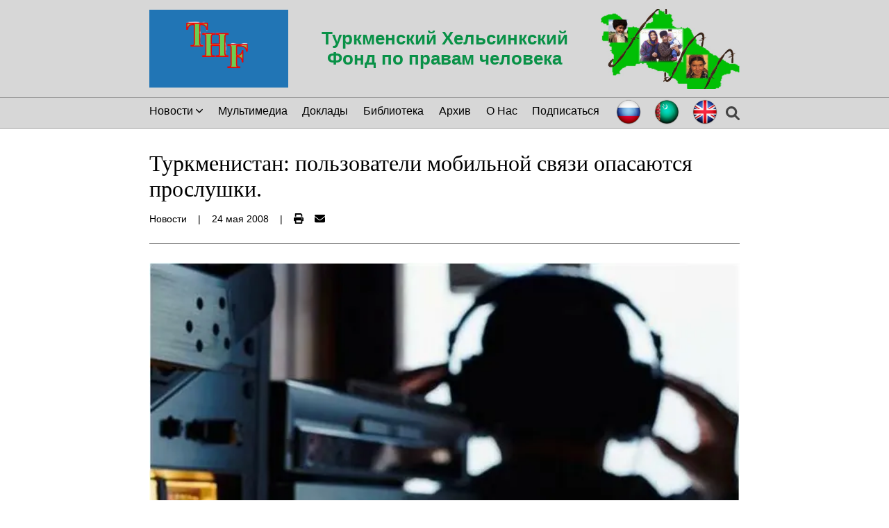

--- FILE ---
content_type: text/html; charset=utf-8
request_url: https://tmhelsinki.org/article/ea73a169-77ad-4151-9b13-40255615c3b0
body_size: 15038
content:
<!DOCTYPE html><html lang="en"><head nonce="YzF443P+kiSDebSPwTFDE3xeMENJMHNzIJ9lcEgrZEQ="><meta name="viewport" content="width=device-width"/><meta charSet="utf-8"/><title>Туркменистан: пользователи мобильной связи опасаются прослушки. - TMHelsinki</title><link rel="canonical" href="https://tmhelsinki.org/article/ea73a169-77ad-4151-9b13-40255615c3b0"/><meta name="description" content="Туркменский Хельсинкский Фонд по правам человека (ТХФ) - неправительственная организация, осуществляющая мониторинг нарушений прав человека в Туркменистане. Зарегистрирована в Болгарии в 2003 году. Цель мониторинга - исследования и шаги, направленные на предупреждение и прекращение нарушений прав туркменистанцев, и их защиту."/><meta property="og:title" content="Туркменистан: пользователи мобильной связи опасаются прослушки. - TMHelsinki"/><meta property="og:image" content="https://res.cloudinary.com/dpzqo3qed/f_auto,c_limit,w_600,q_auto/qoanmuzfpwbpswz8zgps.png"/><meta property="og:type" content="website"/><meta property="og:url" content="https://tmhelsinki.org/article/ea73a169-77ad-4151-9b13-40255615c3b0"/><meta property="og:description" content="Туркменский Хельсинкский Фонд по правам человека (ТХФ) - неправительственная организация, осуществляющая мониторинг нарушений прав человека в Туркменистане. Зарегистрирована в Болгарии в 2003 году. Цель мониторинга - исследования и шаги, направленные на предупреждение и прекращение нарушений прав туркменистанцев, и их защиту."/><meta name="twitter:title" content="Туркменистан: пользователи мобильной связи опасаются прослушки. - TMHelsinki"/><meta name="twitter:image" content="https://res.cloudinary.com/dpzqo3qed/f_auto,c_limit,w_600,q_auto/qoanmuzfpwbpswz8zgps.png"/><meta name="twitter:card" content="summary_large_image"/><meta property="twitter:url" content="https://tmhelsinki.org/article/ea73a169-77ad-4151-9b13-40255615c3b0"/><meta name="twitter:description" content="Туркменский Хельсинкский Фонд по правам человека (ТХФ) - неправительственная организация, осуществляющая мониторинг нарушений прав человека в Туркменистане. Зарегистрирована в Болгарии в 2003 году. Цель мониторинга - исследования и шаги, направленные на предупреждение и прекращение нарушений прав туркменистанцев, и их защиту."/><meta property="twitter:domain" content="https://tmhelsinki.org"/><meta name="next-head-count" content="16"/><link rel="apple-touch-icon" sizes="180x180" href="/apple-touch-icon.png"/><link rel="icon" type="image/png" sizes="32x32" href="/favicon-32x32.png"/><link rel="icon" type="image/png" sizes="16x16" href="/favicon-16x16.png"/><link rel="manifest" href="/site.webmanifest"/><link rel="mask-icon" href="/safari-pinned-tab.svg" color="#5bbad5"/><meta name="msapplication-TileColor" content="#2b5797"/><meta name="theme-color" content="#ffffff"/><meta http-equiv="Content-Security-Policy" content="default-src &#x27;self&#x27;; base-uri &#x27;self&#x27;; img-src blob: https://res.cloudinary.com &#x27;self&#x27; data:; frame-src youtube.com www.youtube.com; style-src https://fonts.googleapis.com &#x27;self&#x27; &#x27;unsafe-inline&#x27;; script-src &#x27;nonce-YzF443P+kiSDebSPwTFDE3xeMENJMHNzIJ9lcEgrZEQ=&#x27; &#x27;self&#x27; "/><link nonce="YzF443P+kiSDebSPwTFDE3xeMENJMHNzIJ9lcEgrZEQ=" rel="preload" href="/_next/static/css/bf5eff601c7f11e8.css" as="style"/><link nonce="YzF443P+kiSDebSPwTFDE3xeMENJMHNzIJ9lcEgrZEQ=" rel="stylesheet" href="/_next/static/css/bf5eff601c7f11e8.css" data-n-g=""/><link nonce="YzF443P+kiSDebSPwTFDE3xeMENJMHNzIJ9lcEgrZEQ=" rel="preload" href="/_next/static/css/73f309d0d81a83a1.css" as="style"/><link nonce="YzF443P+kiSDebSPwTFDE3xeMENJMHNzIJ9lcEgrZEQ=" rel="stylesheet" href="/_next/static/css/73f309d0d81a83a1.css" data-n-p=""/><link nonce="YzF443P+kiSDebSPwTFDE3xeMENJMHNzIJ9lcEgrZEQ=" rel="preload" href="/_next/static/css/e6388386d4c5c14c.css" as="style"/><link nonce="YzF443P+kiSDebSPwTFDE3xeMENJMHNzIJ9lcEgrZEQ=" rel="stylesheet" href="/_next/static/css/e6388386d4c5c14c.css" data-n-p=""/><link nonce="YzF443P+kiSDebSPwTFDE3xeMENJMHNzIJ9lcEgrZEQ=" rel="preload" href="/_next/static/css/4675a42f84d4de92.css" as="style"/><link nonce="YzF443P+kiSDebSPwTFDE3xeMENJMHNzIJ9lcEgrZEQ=" rel="stylesheet" href="/_next/static/css/4675a42f84d4de92.css" data-n-p=""/><noscript data-n-css="YzF443P+kiSDebSPwTFDE3xeMENJMHNzIJ9lcEgrZEQ="></noscript><script defer="" nonce="YzF443P+kiSDebSPwTFDE3xeMENJMHNzIJ9lcEgrZEQ=" nomodule="" src="/_next/static/chunks/polyfills-5cd94c89d3acac5f.js"></script><script src="/_next/static/chunks/webpack-fec47a8e05bddf0b.js" nonce="YzF443P+kiSDebSPwTFDE3xeMENJMHNzIJ9lcEgrZEQ=" defer=""></script><script src="/_next/static/chunks/framework-5f4595e5518b5600.js" nonce="YzF443P+kiSDebSPwTFDE3xeMENJMHNzIJ9lcEgrZEQ=" defer=""></script><script src="/_next/static/chunks/main-419fd471d71e27fb.js" nonce="YzF443P+kiSDebSPwTFDE3xeMENJMHNzIJ9lcEgrZEQ=" defer=""></script><script src="/_next/static/chunks/pages/_app-bf17c60214ec92f7.js" nonce="YzF443P+kiSDebSPwTFDE3xeMENJMHNzIJ9lcEgrZEQ=" defer=""></script><script src="/_next/static/chunks/cb1608f2-85acdef5790312c6.js" nonce="YzF443P+kiSDebSPwTFDE3xeMENJMHNzIJ9lcEgrZEQ=" defer=""></script><script src="/_next/static/chunks/a9a7754c-3d47f156238f35a2.js" nonce="YzF443P+kiSDebSPwTFDE3xeMENJMHNzIJ9lcEgrZEQ=" defer=""></script><script src="/_next/static/chunks/75fc9c18-9881522b69bd8a4f.js" nonce="YzF443P+kiSDebSPwTFDE3xeMENJMHNzIJ9lcEgrZEQ=" defer=""></script><script src="/_next/static/chunks/873-4b331365a4d22423.js" nonce="YzF443P+kiSDebSPwTFDE3xeMENJMHNzIJ9lcEgrZEQ=" defer=""></script><script src="/_next/static/chunks/323-453433c7de82559c.js" nonce="YzF443P+kiSDebSPwTFDE3xeMENJMHNzIJ9lcEgrZEQ=" defer=""></script><script src="/_next/static/chunks/113-34412418344c88ad.js" nonce="YzF443P+kiSDebSPwTFDE3xeMENJMHNzIJ9lcEgrZEQ=" defer=""></script><script src="/_next/static/chunks/709-d0e685b762b3ed2d.js" nonce="YzF443P+kiSDebSPwTFDE3xeMENJMHNzIJ9lcEgrZEQ=" defer=""></script><script src="/_next/static/chunks/pages/article/%5BarticleKey%5D-47fe4920f22e9e24.js" nonce="YzF443P+kiSDebSPwTFDE3xeMENJMHNzIJ9lcEgrZEQ=" defer=""></script><script src="/_next/static/4yHoIhfuftQ8BkbgVeYsY/_buildManifest.js" nonce="YzF443P+kiSDebSPwTFDE3xeMENJMHNzIJ9lcEgrZEQ=" defer=""></script><script src="/_next/static/4yHoIhfuftQ8BkbgVeYsY/_ssgManifest.js" nonce="YzF443P+kiSDebSPwTFDE3xeMENJMHNzIJ9lcEgrZEQ=" defer=""></script><script src="/_next/static/4yHoIhfuftQ8BkbgVeYsY/_middlewareManifest.js" nonce="YzF443P+kiSDebSPwTFDE3xeMENJMHNzIJ9lcEgrZEQ=" defer=""></script></head><body><div id="__next" data-reactroot=""><header class="Header_header__Z4YN5"><div class="justify-content-between Header_header-container__tqjsK"><div class="Header_inner-container__O5Td0"><button class="flex-centered Header_hamburger__HsEFU"><svg aria-hidden="true" focusable="false" data-prefix="fas" data-icon="bars-staggered" class="svg-inline--fa fa-bars-staggered fa-lg " role="img" xmlns="http://www.w3.org/2000/svg" viewBox="0 0 512 512"><path fill="currentColor" d="M0 96C0 78.33 14.33 64 32 64H416C433.7 64 448 78.33 448 96C448 113.7 433.7 128 416 128H32C14.33 128 0 113.7 0 96zM64 256C64 238.3 78.33 224 96 224H480C497.7 224 512 238.3 512 256C512 273.7 497.7 288 480 288H96C78.33 288 64 273.7 64 256zM416 448H32C14.33 448 0 433.7 0 416C0 398.3 14.33 384 32 384H416C433.7 384 448 398.3 448 416C448 433.7 433.7 448 416 448z"></path></svg></button><button class="flex-centered Search_search__3lTxn null"><svg aria-hidden="true" focusable="false" data-prefix="fas" data-icon="magnifying-glass" class="svg-inline--fa fa-magnifying-glass fa-lg " role="img" xmlns="http://www.w3.org/2000/svg" viewBox="0 0 512 512" color="#444444"><path fill="currentColor" d="M500.3 443.7l-119.7-119.7c27.22-40.41 40.65-90.9 33.46-144.7C401.8 87.79 326.8 13.32 235.2 1.723C99.01-15.51-15.51 99.01 1.724 235.2c11.6 91.64 86.08 166.7 177.6 178.9c53.8 7.189 104.3-6.236 144.7-33.46l119.7 119.7c15.62 15.62 40.95 15.62 56.57 0C515.9 484.7 515.9 459.3 500.3 443.7zM79.1 208c0-70.58 57.42-128 128-128s128 57.42 128 128c0 70.58-57.42 128-128 128S79.1 278.6 79.1 208z"></path></svg></button></div><div class="Header_logo__vMKSP" href="/"><span style="box-sizing:border-box;display:inline-block;overflow:hidden;width:initial;height:initial;background:none;opacity:1;border:0;margin:0;padding:0;position:relative;max-width:100%"><span style="box-sizing:border-box;display:block;width:initial;height:initial;background:none;opacity:1;border:0;margin:0;padding:0;max-width:100%"><img style="display:block;max-width:100%;width:initial;height:initial;background:none;opacity:1;border:0;margin:0;padding:0" alt="" aria-hidden="true" src="data:image/svg+xml,%3csvg%20xmlns=%27http://www.w3.org/2000/svg%27%20version=%271.1%27%20width=%27200%27%20height=%27112%27/%3e"/></span><img alt="Логотип Туркменского Хельсинкского Фонда" src="[data-uri]" decoding="async" data-nimg="intrinsic" style="position:absolute;top:0;left:0;bottom:0;right:0;box-sizing:border-box;padding:0;border:none;margin:auto;display:block;width:0;height:0;min-width:100%;max-width:100%;min-height:100%;max-height:100%"/><noscript><img alt="Логотип Туркменского Хельсинкского Фонда" src="/logo.png" decoding="async" data-nimg="intrinsic" style="position:absolute;top:0;left:0;bottom:0;right:0;box-sizing:border-box;padding:0;border:none;margin:auto;display:block;width:0;height:0;min-width:100%;max-width:100%;min-height:100%;max-height:100%" loading="lazy"/></noscript></span></div><h1 class="flex-centered">Туркменский Хельсинкский Фонд по правам человека</h1><div class="Header_side-pic__DNTLh"><span style="box-sizing:border-box;display:inline-block;overflow:hidden;width:initial;height:initial;background:none;opacity:1;border:0;margin:0;padding:0;position:relative;max-width:100%"><span style="box-sizing:border-box;display:block;width:initial;height:initial;background:none;opacity:1;border:0;margin:0;padding:0;max-width:100%"><img style="display:block;max-width:100%;width:initial;height:initial;background:none;opacity:1;border:0;margin:0;padding:0" alt="" aria-hidden="true" src="data:image/svg+xml,%3csvg%20xmlns=%27http://www.w3.org/2000/svg%27%20version=%271.1%27%20width=%27200%27%20height=%27115%27/%3e"/></span><img alt="Turkmenistan" src="[data-uri]" decoding="async" data-nimg="intrinsic" style="position:absolute;top:0;left:0;bottom:0;right:0;box-sizing:border-box;padding:0;border:none;margin:auto;display:block;width:0;height:0;min-width:100%;max-width:100%;min-height:100%;max-height:100%"/><noscript><img alt="Turkmenistan" src="/turkmenistan.jpg" decoding="async" data-nimg="intrinsic" style="position:absolute;top:0;left:0;bottom:0;right:0;box-sizing:border-box;padding:0;border:none;margin:auto;display:block;width:0;height:0;min-width:100%;max-width:100%;min-height:100%;max-height:100%" loading="lazy"/></noscript></span></div></div></header><nav class="Navbar_nav-container__CG_FK
                        Navbar_invisible__cm_P3
                        Navbar_non-hamburger__r_TvR
        "><ul class="Navbar_nav-list__Av5Gr"><li class=""><div class="NewsSubcategoriesDropdownMenu_dropdown__4JRvB"><button class="NewsSubcategoriesDropdownMenu_dropdown-toggle__XvOSQ"><span style="margin-right:.25rem">Новости</span><svg aria-hidden="true" focusable="false" data-prefix="fas" data-icon="chevron-down" class="svg-inline--fa fa-chevron-down " role="img" xmlns="http://www.w3.org/2000/svg" viewBox="0 0 448 512" width="10"><path fill="currentColor" d="M224 416c-8.188 0-16.38-3.125-22.62-9.375l-192-192c-12.5-12.5-12.5-32.75 0-45.25s32.75-12.5 45.25 0L224 338.8l169.4-169.4c12.5-12.5 32.75-12.5 45.25 0s12.5 32.75 0 45.25l-192 192C240.4 412.9 232.2 416 224 416z"></path></svg></button></div></li><li class=""><a href="/undefined/category/video">Мультимедиа</a></li><li class=""><a href="/undefined/category/reports">Доклады</a></li><li class=""><a href="/undefined/library">Библиотека</a></li><li class=""><a href="/undefined/category/archive">Архив</a></li><li class=""><a href="/undefined/about">О Нас</a></li><li class=""><a href="/undefined/subscribe">Подписаться</a></li><span class="flex" style="gap:1rem"><div class="justify-content-between LanguagePicker_container__InlGs"><span class="LanguagePicker_flag__n1Ce3" href="/article/ea73a169-77ad-4151-9b13-40255615c3b0"><span style="box-sizing:border-box;display:inline-block;overflow:hidden;width:initial;height:initial;background:none;opacity:1;border:0;margin:0;padding:0;position:relative;max-width:100%"><span style="box-sizing:border-box;display:block;width:initial;height:initial;background:none;opacity:1;border:0;margin:0;padding:0;max-width:100%"><img style="display:block;max-width:100%;width:initial;height:initial;background:none;opacity:1;border:0;margin:0;padding:0" alt="" aria-hidden="true" src="data:image/svg+xml,%3csvg%20xmlns=%27http://www.w3.org/2000/svg%27%20version=%271.1%27%20width=%2740%27%20height=%2740%27/%3e"/></span><img alt="Русский" title="Русский" src="[data-uri]" decoding="async" data-nimg="intrinsic" style="position:absolute;top:0;left:0;bottom:0;right:0;box-sizing:border-box;padding:0;border:none;margin:auto;display:block;width:0;height:0;min-width:100%;max-width:100%;min-height:100%;max-height:100%"/><noscript><img alt="Русский" title="Русский" src="/flag_ru.png" decoding="async" data-nimg="intrinsic" style="position:absolute;top:0;left:0;bottom:0;right:0;box-sizing:border-box;padding:0;border:none;margin:auto;display:block;width:0;height:0;min-width:100%;max-width:100%;min-height:100%;max-height:100%" loading="lazy"/></noscript></span></span><span class="LanguagePicker_flag__n1Ce3" href="/tk"><span style="box-sizing:border-box;display:inline-block;overflow:hidden;width:initial;height:initial;background:none;opacity:1;border:0;margin:0;padding:0;position:relative;max-width:100%"><span style="box-sizing:border-box;display:block;width:initial;height:initial;background:none;opacity:1;border:0;margin:0;padding:0;max-width:100%"><img style="display:block;max-width:100%;width:initial;height:initial;background:none;opacity:1;border:0;margin:0;padding:0" alt="" aria-hidden="true" src="data:image/svg+xml,%3csvg%20xmlns=%27http://www.w3.org/2000/svg%27%20version=%271.1%27%20width=%2740%27%20height=%2740%27/%3e"/></span><img alt="Türkmençe" title="Türkmençe" src="[data-uri]" decoding="async" data-nimg="intrinsic" style="position:absolute;top:0;left:0;bottom:0;right:0;box-sizing:border-box;padding:0;border:none;margin:auto;display:block;width:0;height:0;min-width:100%;max-width:100%;min-height:100%;max-height:100%"/><noscript><img alt="Türkmençe" title="Türkmençe" src="/flag_tk.png" decoding="async" data-nimg="intrinsic" style="position:absolute;top:0;left:0;bottom:0;right:0;box-sizing:border-box;padding:0;border:none;margin:auto;display:block;width:0;height:0;min-width:100%;max-width:100%;min-height:100%;max-height:100%" loading="lazy"/></noscript></span></span><span class="LanguagePicker_flag__n1Ce3" href="/en"><span style="box-sizing:border-box;display:inline-block;overflow:hidden;width:initial;height:initial;background:none;opacity:1;border:0;margin:0;padding:0;position:relative;max-width:100%"><span style="box-sizing:border-box;display:block;width:initial;height:initial;background:none;opacity:1;border:0;margin:0;padding:0;max-width:100%"><img style="display:block;max-width:100%;width:initial;height:initial;background:none;opacity:1;border:0;margin:0;padding:0" alt="" aria-hidden="true" src="data:image/svg+xml,%3csvg%20xmlns=%27http://www.w3.org/2000/svg%27%20version=%271.1%27%20width=%2740%27%20height=%2740%27/%3e"/></span><img alt="English" title="English" src="[data-uri]" decoding="async" data-nimg="intrinsic" style="position:absolute;top:0;left:0;bottom:0;right:0;box-sizing:border-box;padding:0;border:none;margin:auto;display:block;width:0;height:0;min-width:100%;max-width:100%;min-height:100%;max-height:100%"/><noscript><img alt="English" title="English" src="/flag_en.png" decoding="async" data-nimg="intrinsic" style="position:absolute;top:0;left:0;bottom:0;right:0;box-sizing:border-box;padding:0;border:none;margin:auto;display:block;width:0;height:0;min-width:100%;max-width:100%;min-height:100%;max-height:100%" loading="lazy"/></noscript></span></span></div><button class="flex-centered Search_search__3lTxn Search_desktop__qiZ4Q"><svg aria-hidden="true" focusable="false" data-prefix="fas" data-icon="magnifying-glass" class="svg-inline--fa fa-magnifying-glass fa-lg " role="img" xmlns="http://www.w3.org/2000/svg" viewBox="0 0 512 512" color="#444444"><path fill="currentColor" d="M500.3 443.7l-119.7-119.7c27.22-40.41 40.65-90.9 33.46-144.7C401.8 87.79 326.8 13.32 235.2 1.723C99.01-15.51-15.51 99.01 1.724 235.2c11.6 91.64 86.08 166.7 177.6 178.9c53.8 7.189 104.3-6.236 144.7-33.46l119.7 119.7c15.62 15.62 40.95 15.62 56.57 0C515.9 484.7 515.9 459.3 500.3 443.7zM79.1 208c0-70.58 57.42-128 128-128s128 57.42 128 128c0 70.58-57.42 128-128 128S79.1 278.6 79.1 208z"></path></svg></button></span></ul></nav><nav class="Navbar_nav-container__CG_FK
                        Navbar_invisible__cm_P3
                        Navbar_hamburger__QqT0w
        "><ul class="Navbar_nav-list__Av5Gr"><li class=""><div class="NewsSubcategoriesDropdownMenu_dropdown__4JRvB"><button class="NewsSubcategoriesDropdownMenu_dropdown-toggle__XvOSQ"><span style="margin-right:.25rem">Новости</span><svg aria-hidden="true" focusable="false" data-prefix="fas" data-icon="chevron-down" class="svg-inline--fa fa-chevron-down " role="img" xmlns="http://www.w3.org/2000/svg" viewBox="0 0 448 512" width="10"><path fill="currentColor" d="M224 416c-8.188 0-16.38-3.125-22.62-9.375l-192-192c-12.5-12.5-12.5-32.75 0-45.25s32.75-12.5 45.25 0L224 338.8l169.4-169.4c12.5-12.5 32.75-12.5 45.25 0s12.5 32.75 0 45.25l-192 192C240.4 412.9 232.2 416 224 416z"></path></svg></button></div></li><li class=""><a href="/undefined/category/video">Мультимедиа</a></li><li class=""><a href="/undefined/category/reports">Доклады</a></li><li class=""><a href="/undefined/library">Библиотека</a></li><li class=""><a href="/undefined/category/archive">Архив</a></li><li class=""><a href="/undefined/about">О Нас</a></li><li class=""><a href="/undefined/subscribe">Подписаться</a></li><span class="flex" style="gap:1rem"><div class="justify-content-between LanguagePicker_container__InlGs"><span class="LanguagePicker_flag__n1Ce3" href="/article/ea73a169-77ad-4151-9b13-40255615c3b0"><span style="box-sizing:border-box;display:inline-block;overflow:hidden;width:initial;height:initial;background:none;opacity:1;border:0;margin:0;padding:0;position:relative;max-width:100%"><span style="box-sizing:border-box;display:block;width:initial;height:initial;background:none;opacity:1;border:0;margin:0;padding:0;max-width:100%"><img style="display:block;max-width:100%;width:initial;height:initial;background:none;opacity:1;border:0;margin:0;padding:0" alt="" aria-hidden="true" src="data:image/svg+xml,%3csvg%20xmlns=%27http://www.w3.org/2000/svg%27%20version=%271.1%27%20width=%2740%27%20height=%2740%27/%3e"/></span><img alt="Русский" title="Русский" src="[data-uri]" decoding="async" data-nimg="intrinsic" style="position:absolute;top:0;left:0;bottom:0;right:0;box-sizing:border-box;padding:0;border:none;margin:auto;display:block;width:0;height:0;min-width:100%;max-width:100%;min-height:100%;max-height:100%"/><noscript><img alt="Русский" title="Русский" src="/flag_ru.png" decoding="async" data-nimg="intrinsic" style="position:absolute;top:0;left:0;bottom:0;right:0;box-sizing:border-box;padding:0;border:none;margin:auto;display:block;width:0;height:0;min-width:100%;max-width:100%;min-height:100%;max-height:100%" loading="lazy"/></noscript></span></span><span class="LanguagePicker_flag__n1Ce3" href="/tk"><span style="box-sizing:border-box;display:inline-block;overflow:hidden;width:initial;height:initial;background:none;opacity:1;border:0;margin:0;padding:0;position:relative;max-width:100%"><span style="box-sizing:border-box;display:block;width:initial;height:initial;background:none;opacity:1;border:0;margin:0;padding:0;max-width:100%"><img style="display:block;max-width:100%;width:initial;height:initial;background:none;opacity:1;border:0;margin:0;padding:0" alt="" aria-hidden="true" src="data:image/svg+xml,%3csvg%20xmlns=%27http://www.w3.org/2000/svg%27%20version=%271.1%27%20width=%2740%27%20height=%2740%27/%3e"/></span><img alt="Türkmençe" title="Türkmençe" src="[data-uri]" decoding="async" data-nimg="intrinsic" style="position:absolute;top:0;left:0;bottom:0;right:0;box-sizing:border-box;padding:0;border:none;margin:auto;display:block;width:0;height:0;min-width:100%;max-width:100%;min-height:100%;max-height:100%"/><noscript><img alt="Türkmençe" title="Türkmençe" src="/flag_tk.png" decoding="async" data-nimg="intrinsic" style="position:absolute;top:0;left:0;bottom:0;right:0;box-sizing:border-box;padding:0;border:none;margin:auto;display:block;width:0;height:0;min-width:100%;max-width:100%;min-height:100%;max-height:100%" loading="lazy"/></noscript></span></span><span class="LanguagePicker_flag__n1Ce3" href="/en"><span style="box-sizing:border-box;display:inline-block;overflow:hidden;width:initial;height:initial;background:none;opacity:1;border:0;margin:0;padding:0;position:relative;max-width:100%"><span style="box-sizing:border-box;display:block;width:initial;height:initial;background:none;opacity:1;border:0;margin:0;padding:0;max-width:100%"><img style="display:block;max-width:100%;width:initial;height:initial;background:none;opacity:1;border:0;margin:0;padding:0" alt="" aria-hidden="true" src="data:image/svg+xml,%3csvg%20xmlns=%27http://www.w3.org/2000/svg%27%20version=%271.1%27%20width=%2740%27%20height=%2740%27/%3e"/></span><img alt="English" title="English" src="[data-uri]" decoding="async" data-nimg="intrinsic" style="position:absolute;top:0;left:0;bottom:0;right:0;box-sizing:border-box;padding:0;border:none;margin:auto;display:block;width:0;height:0;min-width:100%;max-width:100%;min-height:100%;max-height:100%"/><noscript><img alt="English" title="English" src="/flag_en.png" decoding="async" data-nimg="intrinsic" style="position:absolute;top:0;left:0;bottom:0;right:0;box-sizing:border-box;padding:0;border:none;margin:auto;display:block;width:0;height:0;min-width:100%;max-width:100%;min-height:100%;max-height:100%" loading="lazy"/></noscript></span></span></div><button class="flex-centered Search_search__3lTxn Search_desktop__qiZ4Q"><svg aria-hidden="true" focusable="false" data-prefix="fas" data-icon="magnifying-glass" class="svg-inline--fa fa-magnifying-glass fa-lg " role="img" xmlns="http://www.w3.org/2000/svg" viewBox="0 0 512 512" color="#444444"><path fill="currentColor" d="M500.3 443.7l-119.7-119.7c27.22-40.41 40.65-90.9 33.46-144.7C401.8 87.79 326.8 13.32 235.2 1.723C99.01-15.51-15.51 99.01 1.724 235.2c11.6 91.64 86.08 166.7 177.6 178.9c53.8 7.189 104.3-6.236 144.7-33.46l119.7 119.7c15.62 15.62 40.95 15.62 56.57 0C515.9 484.7 515.9 459.3 500.3 443.7zM79.1 208c0-70.58 57.42-128 128-128s128 57.42 128 128c0 70.58-57.42 128-128 128S79.1 278.6 79.1 208z"></path></svg></button></span></ul></nav><main class="Article_container__jhQ_O"><div><h1>Туркменистан: пользователи мобильной связи опасаются прослушки.</h1></div><div class="Article_article-info__7Co6w"><span>Новости</span><span class="Article_separator__wtjIg">|</span><span>24 Maý 2008</span><span class="Article_separator__wtjIg unprintable">|</span><div class="Article_small-container__uO0FP"><button class="unprintable" title="Распечатать статью"><svg aria-hidden="true" focusable="false" data-prefix="fas" data-icon="print" class="svg-inline--fa fa-print " role="img" xmlns="http://www.w3.org/2000/svg" viewBox="0 0 512 512"><path fill="currentColor" d="M448 192H64C28.65 192 0 220.7 0 256v96c0 17.67 14.33 32 32 32h32v96c0 17.67 14.33 32 32 32h320c17.67 0 32-14.33 32-32v-96h32c17.67 0 32-14.33 32-32V256C512 220.7 483.3 192 448 192zM384 448H128v-96h256V448zM432 296c-13.25 0-24-10.75-24-24c0-13.27 10.75-24 24-24s24 10.73 24 24C456 285.3 445.3 296 432 296zM128 64h229.5L384 90.51V160h64V77.25c0-8.484-3.375-16.62-9.375-22.62l-45.25-45.25C387.4 3.375 379.2 0 370.8 0H96C78.34 0 64 14.33 64 32v128h64V64z"></path></svg></button><a class="Article_article-btn__1_Xh5 unprintable" title="Отправить по электронной почте" href="mailto:tkmprotect@gmail.com?subject=Интересная статья в ТУРКМЕНИСТАНСКИЙ ХЕЛЬСИНСКИЙ ФОНД ПО ПРАВАМ ЧЕЛОВЕКА&amp;body=Вот интересную статью, которую я нашел в ТУРКМЕНИСТАНСКОМ ХЕЛЬСИНКСКОМ ФОНДЕ ПРАВ ЧЕЛОВЕКА: null/article/ea73a169-77ad-4151-9b13-40255615c3b0"><svg aria-hidden="true" focusable="false" data-prefix="fas" data-icon="envelope" class="svg-inline--fa fa-envelope " role="img" xmlns="http://www.w3.org/2000/svg" viewBox="0 0 512 512"><path fill="currentColor" d="M256 352c-16.53 0-33.06-5.422-47.16-16.41L0 173.2V400C0 426.5 21.49 448 48 448h416c26.51 0 48-21.49 48-48V173.2l-208.8 162.5C289.1 346.6 272.5 352 256 352zM16.29 145.3l212.2 165.1c16.19 12.6 38.87 12.6 55.06 0l212.2-165.1C505.1 137.3 512 125 512 112C512 85.49 490.5 64 464 64h-416C21.49 64 0 85.49 0 112C0 125 6.01 137.3 16.29 145.3z"></path></svg></a></div></div><div class="flex"><div class="Article_article-content__YYxN_"><span style="box-sizing:border-box;display:inline-block;overflow:hidden;width:initial;height:initial;background:none;opacity:1;border:0;margin:0;padding:0;position:relative;max-width:100%"><span style="box-sizing:border-box;display:block;width:initial;height:initial;background:none;opacity:1;border:0;margin:0;padding:0;max-width:100%"><img style="display:block;max-width:100%;width:initial;height:initial;background:none;opacity:1;border:0;margin:0;padding:0" alt="" aria-hidden="true" src="data:image/svg+xml,%3csvg%20xmlns=%27http://www.w3.org/2000/svg%27%20version=%271.1%27%20width=%27850%27%20height=%27478.125%27/%3e"/></span><img alt="Туркменистан: пользователи мобильной связи опасаются прослушки." src="[data-uri]" decoding="async" data-nimg="intrinsic" style="position:absolute;top:0;left:0;bottom:0;right:0;box-sizing:border-box;padding:0;border:none;margin:auto;display:block;width:0;height:0;min-width:100%;max-width:100%;min-height:100%;max-height:100%"/><noscript><img alt="Туркменистан: пользователи мобильной связи опасаются прослушки." srcSet="https://res.cloudinary.com/dpzqo3qed/f_auto,c_limit,w_1080,q_auto/qoanmuzfpwbpswz8zgps.png 1x, https://res.cloudinary.com/dpzqo3qed/f_auto,c_limit,w_1920,q_auto/qoanmuzfpwbpswz8zgps.png 2x" src="https://res.cloudinary.com/dpzqo3qed/f_auto,c_limit,w_1920,q_auto/qoanmuzfpwbpswz8zgps.png" decoding="async" data-nimg="intrinsic" style="position:absolute;top:0;left:0;bottom:0;right:0;box-sizing:border-box;padding:0;border:none;margin:auto;display:block;width:0;height:0;min-width:100%;max-width:100%;min-height:100%;max-height:100%" loading="lazy"/></noscript></span><p style="text-align:start"><span class="UnstyledBlock_text__JQGZr">В то время как туркменские власти заявляют о намерении расширять мобильную связь в стране, владельцы сотовых телефонов опасаются того, что содержание разговоров станет доступно спецслужбам.</span></p><p style="text-align:start"><span class="UnstyledBlock_text__JQGZr"></span></p><p style="text-align:start"><span class="UnstyledBlock_text__JQGZr">13 мая президент Гурбангулы Бердымухамедов встретился с президентом российской инвестиционной компании «МобильныеТелеСистемы» (МТС) Леонидом Меламедом, который заявил о готовности МТС «предоставить Туркменистану новейшие разработки в области телекоммуникаций, включая обеспечение доступа пользователей к высокоскоростному Интернету».</span></p><p style="text-align:start"><span class="UnstyledBlock_text__JQGZr">Российские инвестиции составят 150 миллионов долларов США, что позволит компании МТС увеличить количество абонентов до 1 миллиона человек.</span></p><p style="text-align:start"><span class="UnstyledBlock_text__JQGZr">По официальным данным в настоящее время в Туркменистане имеется 530 тысяч владельцев сотовых телефонов, 80 процентов из которых составляют абоненты МТС. Остальная часть рынка сотовой связи принадлежит национальному оператору «Алтын Асыр» (TM Cell). Оба оператора предлагают услуги стандарта GSM.</span></p><p style="text-align:start"><span class="UnstyledBlock_text__JQGZr">Стоимость услуг МТС дороже чем у «Алтын Асыр», но последняя своим абонентам не предлагает роуминг, к тому же, получение номера и подключение желающих занимает больше времени, порой около года.</span></p><p style="text-align:start"><span class="UnstyledBlock_text__JQGZr">Наблюдатели NBCA говорят, что мобильные телефоны в Туркменистане пока является предметом роскоши из-за дороговизны и не очень высокого качества связи.</span></p><p style="text-align:start"><span class="UnstyledBlock_text__JQGZr">Однако туркменские пользователи услуг сотовой связи озабочены больше не этим, их беспокоит возможная утечка информации при разговорах.</span></p><p style="text-align:start"><span class="UnstyledBlock_text__JQGZr">«Говорить по сотовому телефону и писать смс-сообщения обо всем, мягко говоря, неблагоразумно»,- отмечает один из местных медиа-обозревателей.</span></p><p style="text-align:start"><span class="UnstyledBlock_text__JQGZr">Мобильные телефоны инакомыслящих журналистов и гражданских активистов, а также людей, выезжающих за рубеж или имеющих там близких родственников, скорее всего, могут прослушиваться на предмет политического содержания разговоров, считают другие наблюдатели.</span></p><p style="text-align:start"><span class="UnstyledBlock_text__JQGZr">Одна из жительниц Дашогузского велаята (области) на севере страны рассказала о том, что имела неосторожность высказать критику в адрес туркменских властей по сотовому телефону, в результате чего осталась без связи.</span></p><p style="text-align:start"><span class="UnstyledBlock_text__JQGZr">«Я позвонила дочери в Россию и стала с возмущением рассказывать ей о резком повышении цен на авиабилеты, внезапно связь прервалась, и телефон был на время заблокирован».</span></p><p style="text-align:start"><span class="UnstyledBlock_text__JQGZr">Источник в одном из силовых структур сообщил о том, что обсуждать вопросы политики по телефону не рекомендуется, тем более, что современные технологии позволяют использовать мобильник в качестве «жучка», даже когда по нему не совершаются вызовы для разговора.</span></p><p style="text-align:start"><span class="UnstyledBlock_text__JQGZr">Один из обозревателей в Ашгабате считает, что такие опасения вполне обоснованны.</span></p><p style="text-align:start"><span class="UnstyledBlock_text__JQGZr">«Закупленное на миллионы долларов еще при прежнем президенте [Сапармурате] Ниязове специальное прослушивающее оборудование власти выбрасывать не собираются», - говорит он.</span></p><p style="text-align:start"><span class="UnstyledBlock_text__JQGZr">(NBCA - проект IWPR по созданию многоязычной службы новостного анализа и комментариев по странам Центральной Азии, с участием широкого круга обозревателей по всему региону. Проект осуществлялся с августа 2006 года по сентябрь 2007 года, во всех пяти странах региона. С новым финансированием, служба возобновляет освещение событий в Узбекистане и Туркменистане.)</span></p></div><div class="LatestNews_container__CFHV6"><div class="LatestNews_icon-holder__hcZLK"><a href="https://www.facebook.com/an.hak.756" target="_blank" rel="noopener noreferrer"><svg aria-labelledby="svg-inline--fa-title-v4IoEK5zCsPY" data-prefix="fab" data-icon="facebook" class="svg-inline--fa fa-facebook fa-2x " role="img" xmlns="http://www.w3.org/2000/svg" viewBox="0 0 512 512" color="black"><title id="svg-inline--fa-title-v4IoEK5zCsPY">Facebook link</title><path fill="currentColor" d="M504 256C504 119 393 8 256 8S8 119 8 256c0 123.8 90.69 226.4 209.3 245V327.7h-63V256h63v-54.64c0-62.15 37-96.48 93.67-96.48 27.14 0 55.52 4.84 55.52 4.84v61h-31.28c-30.8 0-40.41 19.12-40.41 38.73V256h68.78l-11 71.69h-57.78V501C413.3 482.4 504 379.8 504 256z"></path></svg></a><a href="https://www.youtube.com/channel/UCpGPIB69TRVt0Sj0Da-7miA" target="_blank" rel="noopener noreferrer"><svg aria-labelledby="svg-inline--fa-title-e1zj32ywsMW1" data-prefix="fab" data-icon="youtube" class="svg-inline--fa fa-youtube fa-2x " role="img" xmlns="http://www.w3.org/2000/svg" viewBox="0 0 576 512" color="black"><title id="svg-inline--fa-title-e1zj32ywsMW1">Youtube link</title><path fill="currentColor" d="M549.7 124.1c-6.281-23.65-24.79-42.28-48.28-48.6C458.8 64 288 64 288 64S117.2 64 74.63 75.49c-23.5 6.322-42 24.95-48.28 48.6-11.41 42.87-11.41 132.3-11.41 132.3s0 89.44 11.41 132.3c6.281 23.65 24.79 41.5 48.28 47.82C117.2 448 288 448 288 448s170.8 0 213.4-11.49c23.5-6.321 42-24.17 48.28-47.82 11.41-42.87 11.41-132.3 11.41-132.3s0-89.44-11.41-132.3zm-317.5 213.5V175.2l142.7 81.21-142.7 81.2z"></path></svg></a></div><h2>Последние новости</h2><div><a href="/undefined/article/4e3764f7-ce72-46cb-87f7-1cae0b172845"><div class="align-items-center LatestArticle_container__Xx0R4"><div class="LatestArticle_image-container__xtg_P"><span style="box-sizing:border-box;display:block;overflow:hidden;width:initial;height:initial;background:none;opacity:1;border:0;margin:0;padding:0;position:absolute;top:0;left:0;bottom:0;right:0"><img alt="Адвокат Сергей Майоров: «имело место и психологическое, и физическое насилие в отношении Даулетмурата Тажимуратова». " src="[data-uri]" decoding="async" data-nimg="fill" style="position:absolute;top:0;left:0;bottom:0;right:0;box-sizing:border-box;padding:0;border:none;margin:auto;display:block;width:0;height:0;min-width:100%;max-width:100%;min-height:100%;max-height:100%"/><noscript><img alt="Адвокат Сергей Майоров: «имело место и психологическое, и физическое насилие в отношении Даулетмурата Тажимуратова». " sizes="100vw" srcSet="https://res.cloudinary.com/dpzqo3qed/f_auto,c_limit,w_640,q_auto/ivlnn0yavwwymghj6yoc.png 640w, https://res.cloudinary.com/dpzqo3qed/f_auto,c_limit,w_750,q_auto/ivlnn0yavwwymghj6yoc.png 750w, https://res.cloudinary.com/dpzqo3qed/f_auto,c_limit,w_828,q_auto/ivlnn0yavwwymghj6yoc.png 828w, https://res.cloudinary.com/dpzqo3qed/f_auto,c_limit,w_1080,q_auto/ivlnn0yavwwymghj6yoc.png 1080w, https://res.cloudinary.com/dpzqo3qed/f_auto,c_limit,w_1200,q_auto/ivlnn0yavwwymghj6yoc.png 1200w, https://res.cloudinary.com/dpzqo3qed/f_auto,c_limit,w_1920,q_auto/ivlnn0yavwwymghj6yoc.png 1920w, https://res.cloudinary.com/dpzqo3qed/f_auto,c_limit,w_2048,q_auto/ivlnn0yavwwymghj6yoc.png 2048w, https://res.cloudinary.com/dpzqo3qed/f_auto,c_limit,w_3840,q_auto/ivlnn0yavwwymghj6yoc.png 3840w" src="https://res.cloudinary.com/dpzqo3qed/f_auto,c_limit,w_3840,q_auto/ivlnn0yavwwymghj6yoc.png" decoding="async" data-nimg="fill" style="position:absolute;top:0;left:0;bottom:0;right:0;box-sizing:border-box;padding:0;border:none;margin:auto;display:block;width:0;height:0;min-width:100%;max-width:100%;min-height:100%;max-height:100%" loading="lazy"/></noscript></span></div><div class="LatestArticle_text__uOaAd">Адвокат Сергей Майоров: «имело место и психологическое, и физическое насилие в отношении...</div></div></a><a href="/undefined/article/3e685c9a-9ea3-4f2d-86eb-37c0b0709d6a"><div class="align-items-center LatestArticle_container__Xx0R4"><div class="LatestArticle_image-container__xtg_P"><span style="box-sizing:border-box;display:block;overflow:hidden;width:initial;height:initial;background:none;opacity:1;border:0;margin:0;padding:0;position:absolute;top:0;left:0;bottom:0;right:0"><img alt="Туркменистан: в соцсетях появилось видео избиения детей в детском саду." src="[data-uri]" decoding="async" data-nimg="fill" style="position:absolute;top:0;left:0;bottom:0;right:0;box-sizing:border-box;padding:0;border:none;margin:auto;display:block;width:0;height:0;min-width:100%;max-width:100%;min-height:100%;max-height:100%"/><noscript><img alt="Туркменистан: в соцсетях появилось видео избиения детей в детском саду." sizes="100vw" srcSet="https://res.cloudinary.com/dpzqo3qed/f_auto,c_limit,w_640,q_auto/jcubdoyqdxnbxywsf0cl.png 640w, https://res.cloudinary.com/dpzqo3qed/f_auto,c_limit,w_750,q_auto/jcubdoyqdxnbxywsf0cl.png 750w, https://res.cloudinary.com/dpzqo3qed/f_auto,c_limit,w_828,q_auto/jcubdoyqdxnbxywsf0cl.png 828w, https://res.cloudinary.com/dpzqo3qed/f_auto,c_limit,w_1080,q_auto/jcubdoyqdxnbxywsf0cl.png 1080w, https://res.cloudinary.com/dpzqo3qed/f_auto,c_limit,w_1200,q_auto/jcubdoyqdxnbxywsf0cl.png 1200w, https://res.cloudinary.com/dpzqo3qed/f_auto,c_limit,w_1920,q_auto/jcubdoyqdxnbxywsf0cl.png 1920w, https://res.cloudinary.com/dpzqo3qed/f_auto,c_limit,w_2048,q_auto/jcubdoyqdxnbxywsf0cl.png 2048w, https://res.cloudinary.com/dpzqo3qed/f_auto,c_limit,w_3840,q_auto/jcubdoyqdxnbxywsf0cl.png 3840w" src="https://res.cloudinary.com/dpzqo3qed/f_auto,c_limit,w_3840,q_auto/jcubdoyqdxnbxywsf0cl.png" decoding="async" data-nimg="fill" style="position:absolute;top:0;left:0;bottom:0;right:0;box-sizing:border-box;padding:0;border:none;margin:auto;display:block;width:0;height:0;min-width:100%;max-width:100%;min-height:100%;max-height:100%" loading="lazy"/></noscript></span></div><div class="LatestArticle_text__uOaAd">Туркменистан: в соцсетях появилось видео избиения детей в детском саду.</div></div></a><a href="/undefined/article/8a2630f2-d58a-4b85-897b-1566ac8b6ae1"><div class="align-items-center LatestArticle_container__Xx0R4"><div class="LatestArticle_image-container__xtg_P"><span style="box-sizing:border-box;display:block;overflow:hidden;width:initial;height:initial;background:none;opacity:1;border:0;margin:0;padding:0;position:absolute;top:0;left:0;bottom:0;right:0"><img alt="Туркменистан: в соцсетях появилось видео избиения детей в детском саду." src="[data-uri]" decoding="async" data-nimg="fill" style="position:absolute;top:0;left:0;bottom:0;right:0;box-sizing:border-box;padding:0;border:none;margin:auto;display:block;width:0;height:0;min-width:100%;max-width:100%;min-height:100%;max-height:100%"/><noscript><img alt="Туркменистан: в соцсетях появилось видео избиения детей в детском саду." sizes="100vw" srcSet="https://res.cloudinary.com/dpzqo3qed/f_auto,c_limit,w_640,q_auto/pmvj3pnpiad9qz01zyiu.png 640w, https://res.cloudinary.com/dpzqo3qed/f_auto,c_limit,w_750,q_auto/pmvj3pnpiad9qz01zyiu.png 750w, https://res.cloudinary.com/dpzqo3qed/f_auto,c_limit,w_828,q_auto/pmvj3pnpiad9qz01zyiu.png 828w, https://res.cloudinary.com/dpzqo3qed/f_auto,c_limit,w_1080,q_auto/pmvj3pnpiad9qz01zyiu.png 1080w, https://res.cloudinary.com/dpzqo3qed/f_auto,c_limit,w_1200,q_auto/pmvj3pnpiad9qz01zyiu.png 1200w, https://res.cloudinary.com/dpzqo3qed/f_auto,c_limit,w_1920,q_auto/pmvj3pnpiad9qz01zyiu.png 1920w, https://res.cloudinary.com/dpzqo3qed/f_auto,c_limit,w_2048,q_auto/pmvj3pnpiad9qz01zyiu.png 2048w, https://res.cloudinary.com/dpzqo3qed/f_auto,c_limit,w_3840,q_auto/pmvj3pnpiad9qz01zyiu.png 3840w" src="https://res.cloudinary.com/dpzqo3qed/f_auto,c_limit,w_3840,q_auto/pmvj3pnpiad9qz01zyiu.png" decoding="async" data-nimg="fill" style="position:absolute;top:0;left:0;bottom:0;right:0;box-sizing:border-box;padding:0;border:none;margin:auto;display:block;width:0;height:0;min-width:100%;max-width:100%;min-height:100%;max-height:100%" loading="lazy"/></noscript></span></div><div class="LatestArticle_text__uOaAd">Туркменистан: в соцсетях появилось видео избиения детей в детском саду.</div></div></a><a href="/undefined/article/276aef0b-67ac-435e-b781-3843a8b9003f"><div class="align-items-center LatestArticle_container__Xx0R4"><div class="LatestArticle_image-container__xtg_P"><span style="box-sizing:border-box;display:block;overflow:hidden;width:initial;height:initial;background:none;opacity:1;border:0;margin:0;padding:0;position:absolute;top:0;left:0;bottom:0;right:0"><img alt="Радио Азатлык:Журналисты нашли могилу туркменского блогера, который пропал вслед за критикой ценовой политики" src="[data-uri]" decoding="async" data-nimg="fill" style="position:absolute;top:0;left:0;bottom:0;right:0;box-sizing:border-box;padding:0;border:none;margin:auto;display:block;width:0;height:0;min-width:100%;max-width:100%;min-height:100%;max-height:100%"/><noscript><img alt="Радио Азатлык:Журналисты нашли могилу туркменского блогера, который пропал вслед за критикой ценовой политики" sizes="100vw" srcSet="https://res.cloudinary.com/dpzqo3qed/f_auto,c_limit,w_640,q_auto/qkux9gfvoqvtipnotbph.png 640w, https://res.cloudinary.com/dpzqo3qed/f_auto,c_limit,w_750,q_auto/qkux9gfvoqvtipnotbph.png 750w, https://res.cloudinary.com/dpzqo3qed/f_auto,c_limit,w_828,q_auto/qkux9gfvoqvtipnotbph.png 828w, https://res.cloudinary.com/dpzqo3qed/f_auto,c_limit,w_1080,q_auto/qkux9gfvoqvtipnotbph.png 1080w, https://res.cloudinary.com/dpzqo3qed/f_auto,c_limit,w_1200,q_auto/qkux9gfvoqvtipnotbph.png 1200w, https://res.cloudinary.com/dpzqo3qed/f_auto,c_limit,w_1920,q_auto/qkux9gfvoqvtipnotbph.png 1920w, https://res.cloudinary.com/dpzqo3qed/f_auto,c_limit,w_2048,q_auto/qkux9gfvoqvtipnotbph.png 2048w, https://res.cloudinary.com/dpzqo3qed/f_auto,c_limit,w_3840,q_auto/qkux9gfvoqvtipnotbph.png 3840w" src="https://res.cloudinary.com/dpzqo3qed/f_auto,c_limit,w_3840,q_auto/qkux9gfvoqvtipnotbph.png" decoding="async" data-nimg="fill" style="position:absolute;top:0;left:0;bottom:0;right:0;box-sizing:border-box;padding:0;border:none;margin:auto;display:block;width:0;height:0;min-width:100%;max-width:100%;min-height:100%;max-height:100%" loading="lazy"/></noscript></span></div><div class="LatestArticle_text__uOaAd">Радио Азатлык:Журналисты нашли могилу туркменского блогера, который пропал вслед за критикой ценовой...</div></div></a><a href="/undefined/article/9d2047b4-3c65-4763-83f0-b13b996c07b0"><div class="align-items-center LatestArticle_container__Xx0R4"><div class="LatestArticle_image-container__xtg_P"><span style="box-sizing:border-box;display:block;overflow:hidden;width:initial;height:initial;background:none;opacity:1;border:0;margin:0;padding:0;position:absolute;top:0;left:0;bottom:0;right:0"><img alt="Административный суд Анкары подтвердил снятие кода G - 82 с Алишера Сахатова." src="[data-uri]" decoding="async" data-nimg="fill" style="position:absolute;top:0;left:0;bottom:0;right:0;box-sizing:border-box;padding:0;border:none;margin:auto;display:block;width:0;height:0;min-width:100%;max-width:100%;min-height:100%;max-height:100%"/><noscript><img alt="Административный суд Анкары подтвердил снятие кода G - 82 с Алишера Сахатова." sizes="100vw" srcSet="https://res.cloudinary.com/dpzqo3qed/f_auto,c_limit,w_640,q_auto/ws8i8xcqgjcufksgl8hv.png 640w, https://res.cloudinary.com/dpzqo3qed/f_auto,c_limit,w_750,q_auto/ws8i8xcqgjcufksgl8hv.png 750w, https://res.cloudinary.com/dpzqo3qed/f_auto,c_limit,w_828,q_auto/ws8i8xcqgjcufksgl8hv.png 828w, https://res.cloudinary.com/dpzqo3qed/f_auto,c_limit,w_1080,q_auto/ws8i8xcqgjcufksgl8hv.png 1080w, https://res.cloudinary.com/dpzqo3qed/f_auto,c_limit,w_1200,q_auto/ws8i8xcqgjcufksgl8hv.png 1200w, https://res.cloudinary.com/dpzqo3qed/f_auto,c_limit,w_1920,q_auto/ws8i8xcqgjcufksgl8hv.png 1920w, https://res.cloudinary.com/dpzqo3qed/f_auto,c_limit,w_2048,q_auto/ws8i8xcqgjcufksgl8hv.png 2048w, https://res.cloudinary.com/dpzqo3qed/f_auto,c_limit,w_3840,q_auto/ws8i8xcqgjcufksgl8hv.png 3840w" src="https://res.cloudinary.com/dpzqo3qed/f_auto,c_limit,w_3840,q_auto/ws8i8xcqgjcufksgl8hv.png" decoding="async" data-nimg="fill" style="position:absolute;top:0;left:0;bottom:0;right:0;box-sizing:border-box;padding:0;border:none;margin:auto;display:block;width:0;height:0;min-width:100%;max-width:100%;min-height:100%;max-height:100%" loading="lazy"/></noscript></span></div><div class="LatestArticle_text__uOaAd">Административный суд Анкары подтвердил снятие кода G - 82 с Алишера Сахатова.</div></div></a></div></div></div></main><footer class=" justify-content-center Footer_footer__MyMHQ"><div class="align-items-center justify-content-between flex-wrap flex-column-media-small Footer_container__RI6TW"><div class="align-items-center Footer_logo__xLcg0" href="/"><span style="box-sizing:border-box;display:inline-block;overflow:hidden;width:initial;height:initial;background:none;opacity:1;border:0;margin:0;padding:0;position:relative;max-width:100%"><span style="box-sizing:border-box;display:block;width:initial;height:initial;background:none;opacity:1;border:0;margin:0;padding:0;max-width:100%"><img style="display:block;max-width:100%;width:initial;height:initial;background:none;opacity:1;border:0;margin:0;padding:0" alt="" aria-hidden="true" src="data:image/svg+xml,%3csvg%20xmlns=%27http://www.w3.org/2000/svg%27%20version=%271.1%27%20width=%27220%27%20height=%27150%27/%3e"/></span><img alt="main.logo.alt" src="[data-uri]" decoding="async" data-nimg="intrinsic" style="position:absolute;top:0;left:0;bottom:0;right:0;box-sizing:border-box;padding:0;border:none;margin:auto;display:block;width:0;height:0;min-width:100%;max-width:100%;min-height:100%;max-height:100%"/><noscript><img alt="main.logo.alt" src="/logo.png" decoding="async" data-nimg="intrinsic" style="position:absolute;top:0;left:0;bottom:0;right:0;box-sizing:border-box;padding:0;border:none;margin:auto;display:block;width:0;height:0;min-width:100%;max-width:100%;min-height:100%;max-height:100%" loading="lazy"/></noscript></span></div><div class="Footer_link-container__HfZpV"><ul class="flex-column Footer_links__bnHjZ"><li class="Footer_link__skcVx"><a href="/category/news">Новости</a></li><li class="Footer_link__skcVx"><a href="/category/video">Мультимедиа</a></li><li class="Footer_link__skcVx"><a href="/category/reports">Доклады</a></li><li class="Footer_link__skcVx"><a href="/library">Библиотека</a></li></ul></div><div class="flex-column Footer_link-container__HfZpV"><ul class="flex-column Footer_links__bnHjZ"><li class="Footer_link__skcVx"><a href="/category/archive">Архив</a></li><li class="Footer_link__skcVx"><a href="/about">О Нас</a></li></ul><div class="Footer_socialMedia__AFltN"><a href="https://www.facebook.com/an.hak.756" target="_blank" rel="noopener noreferrer"><svg aria-labelledby="svg-inline--fa-title-29KMJ6lvRDAw" data-prefix="fab" data-icon="facebook" class="svg-inline--fa fa-facebook fa-2x " role="img" xmlns="http://www.w3.org/2000/svg" viewBox="0 0 512 512" color="black"><title id="svg-inline--fa-title-29KMJ6lvRDAw">Facebook link</title><path fill="currentColor" d="M504 256C504 119 393 8 256 8S8 119 8 256c0 123.8 90.69 226.4 209.3 245V327.7h-63V256h63v-54.64c0-62.15 37-96.48 93.67-96.48 27.14 0 55.52 4.84 55.52 4.84v61h-31.28c-30.8 0-40.41 19.12-40.41 38.73V256h68.78l-11 71.69h-57.78V501C413.3 482.4 504 379.8 504 256z"></path></svg></a><a href="https://www.youtube.com/channel/UCpGPIB69TRVt0Sj0Da-7miA" target="_blank" rel="noopener noreferrer"><svg aria-labelledby="svg-inline--fa-title-Dqd3AvZsfaSX" data-prefix="fab" data-icon="youtube" class="svg-inline--fa fa-youtube fa-2x " role="img" xmlns="http://www.w3.org/2000/svg" viewBox="0 0 576 512" color="black"><title id="svg-inline--fa-title-Dqd3AvZsfaSX">Youtube link</title><path fill="currentColor" d="M549.7 124.1c-6.281-23.65-24.79-42.28-48.28-48.6C458.8 64 288 64 288 64S117.2 64 74.63 75.49c-23.5 6.322-42 24.95-48.28 48.6-11.41 42.87-11.41 132.3-11.41 132.3s0 89.44 11.41 132.3c6.281 23.65 24.79 41.5 48.28 47.82C117.2 448 288 448 288 448s170.8 0 213.4-11.49c23.5-6.321 42-24.17 48.28-47.82 11.41-42.87 11.41-132.3 11.41-132.3s0-89.44-11.41-132.3zm-317.5 213.5V175.2l142.7 81.21-142.7 81.2z"></path></svg></a></div></div><div class="flex-colum Footer_address-container__LawLV"><ul class="flex-column Footer_links__bnHjZ"><li class="Footer_address__nJfi5">Turkmenistan Helsinki Foundation for Human Rights</li><li class="Footer_address__nJfi5">25 Knaz Dondukov str., ap.2</li><li class="Footer_address__nJfi5">Varna, 9000</li><li class="Footer_address__nJfi5">Bulgaria</li><li class="Footer_address__nJfi5">Tel.<!-- -->+359 52 609854</li><li class="Footer_address__nJfi5">E-mail: <!-- -->tkmprotect@gmail.com</li></ul></div></div></footer></div><script id="__NEXT_DATA__" type="application/json" nonce="YzF443P+kiSDebSPwTFDE3xeMENJMHNzIJ9lcEgrZEQ=">{"props":{"pageProps":{"staticContent":{"header":{"main":{"logo":{"alt":"Логотип Туркменского Хельсинкского Фонда"},"title":"Туркменский Хельсинкский Фонд по правам человека"},"admin":{"logout":"Выйти","editUser":"Изменить пользователя","editUsername":"Изменить имя пользователя","editPassword":"Изменить пароль","currentUsername":"Текущее имя пользователя","currentPassword":"Текущий пароль","newUsername":"Новое имя пользователя","newPassword":"Новый пароль","save":"Сохранять","files":{"name":{"label":"Имя файла","placeholder":"Введите имя файла"},"date":"Дата","language":{"label":"Язык","placeholder":"Выберите язык"},"choose":"Выбрать файл","upload":"Загрузить файл","uploading":"Загрузка файла...","error":"Что-то пошло не так","image":{"label":"Изображение","ratioWarning":"Рекомендуемое соотношение ширины и высоты: 1:1.05 (высота может быть немного больше)","placeholder":"Выберите изображение"}}}},"editor":{"menu":{"article":{"title":"Название статьи","mainPictureAlt":{"title":"Альтернатива основному изображению"},"locale":{"title":"Язык статьи"},"category":{"title":"Категория статьи"},"autoTranslate":{"title":"Автоматический перевод"},"mainPicture":{"title":"Основная статья изображение"},"date":{"title":"Дата статьи"},"subcategory":{"title":"Подкатегория статьи"},"subcategoryEmpty":{"title":"Выберите подкатегорию"}},"publish":{"title":"Публиковать"},"chooseMainPic":{"title":"Выбрать изображение"},"emptyMainPic":{"title":"Загрузить основное изображение статьи"},"localeEmpty":{"title":"Выберите язык статьи"},"categoryEmpty":{"title":"Выберите категорию статьи"},"mainPicRatioWarning":{"title":"Рекомендуемое соотношение ширины:высоты 16:9"},"preview":"Предварительный просмотр","back":"Назад"},"placeholder":"Начать писать новую статью"},"latest":{"title":"Последние новости"},"archive":{"months":{"january":"январь,","february":"февраль","march":"март","april":"апрель","may":"май","june":"июнь","july":"июль","august":"август","september":"сентябрь","october":"октябрь","november":"ноябрь","december":"декабрь"},"texts":{"year":"Год","month":"Месяц","display":"Отображать","noArticles":"Нет доступных статей","archive":"Архив","clear":"Очистить"}},"navigation":{"menu":{"options":{"news":{"title":"Новости","subcategories":{"turkmenistan":"Туркменистан","karakalpakstan":"Каракалпакстан","partners":"Другие Новости"}},"reports":{"title":"Доклады"},"archive":{"title":"Архив"},"about":{"title":"О Нас"},"video":{"title":"Мультимедиа"},"library":{"title":"Библиотека"},"subscribe":{"title":"Подписаться"}},"socials":{"tiktok":"следите за нами в TikTok","email":"tkmprotect@gmail.com","telephone":"+359 52 609854"},"address":{"city":"Varna, 9000","street":"25 Knaz Dondukov str., ap.2","country":"Bulgaria","name":"Turkmenistan Helsinki Foundation for Human Rights"},"donation":{"label":"Пожертвовать"}}},"article":{"mail":{"subject":"Интересная статья в ТУРКМЕНИСТАНСКИЙ ХЕЛЬСИНСКИЙ ФОНД ПО ПРАВАМ ЧЕЛОВЕКА","body":"Вот интересную статью, которую я нашел в ТУРКМЕНИСТАНСКОМ ХЕЛЬСИНКСКОМ ФОНДЕ ПРАВ ЧЕЛОВЕКА","title":"Отправить по электронной почте"},"print":{"title":"Распечатать статью"},"buttons":{"editArticle":"Изменить статью","deleteArticle":"Удалить статью","confirmation":{"text":"Вы уверены, что хотите удалить эту статью?","confirm":"Да","decline":"Нет"}}},"errors":[null,null,null,null,null,null,null,null,null,null,null,null,null,null,null,null,null,null,null,null,null,null,null,null,null,null,null,null,null,null,null,null,null,null,null,null,null,null,null,null,null,null,null,null,null,null,null,null,null,null,null,null,null,null,null,null,null,null,null,null,null,null,null,null,null,null,null,null,null,null,null,null,null,null,null,null,null,null,null,null,null,null,null,null,null,null,null,null,null,null,null,null,null,null,null,null,null,null,null,null,null,null,null,null,null,null,null,null,null,null,null,null,null,null,null,null,null,null,null,null,null,null,null,null,null,null,null,null,null,null,null,null,null,null,null,null,null,null,null,null,null,null,null,null,null,null,null,null,null,null,null,null,null,null,null,null,null,null,null,null,null,null,null,null,null,null,null,null,null,null,null,null,null,null,null,null,null,null,null,null,null,null,null,null,null,null,null,null,null,null,null,null,null,null,null,null,null,null,null,null,null,null,null,null,null,null,null,null,null,null,null,null,null,null,null,null,null,null,null,null,null,null,null,null,null,null,null,null,null,null,null,null,null,null,null,null,null,null,null,null,null,null,null,null,null,null,null,null,null,null,null,null,null,null,null,null,null,null,null,null,null,null,null,null,null,null,null,null,null,null,null,null,null,null,null,null,null,null,null,null,null,null,null,null,null,null,null,null,null,null,null,null,null,null,null,null,null,null,null,null,null,null,null,null,null,null,null,null,null,null,null,null,null,null,null,null,null,null,null,null,null,null,null,null,null,null,null,null,null,null,null,null,null,null,null,null,null,null,null,null,null,null,null,null,null,null,null,null,null,null,null,null,null,null,null,null,null,null,null,null,null,null,null,null,null,null,null,null,null,null,null,null,null,null,null,null,null,null,null,null,null,null,null,null,null,null,null,null,null,null,null,null,null,null,null,null,null,null,null,null,null,null,null,null,"Данная страница не существует",null,null,null,null,null,null,null,null,null,null,null,null,null,null,null,null,null,null,null,null,null,null,null,null,null,null,null,null,null,null,null,null,null,null,null,null,null,null,null,null,null,null,null,null,null,null,null,null,null,null,null,null,null,null,null,null,null,null,null,null,null,null,null,null,null,null,null,null,null,null,null,null,null,null,null,null,null,null,null,null,null,null,null,null,null,null,null,null,null,null,null,null,null,null,null,"Произошла ошибка на сервере. Приносим свои извинения за доставленные неудобства."],"spinner":{"text":"Загрузка"},"search":{"placeholder":"Найти статью","results":"Результаты поиска","noResults":"Нет результатов для вашего поиска"},"about":{"text":"Туркменский Хельсинкский Фонд по правам человека (ТХФ) - независимая неправительственная организация, основанная 21 июля 2003 года в гор. Варна, Болгария. ТХФ - добровольное общество граждан, занимающихся наблюдением за ситуацией с правами человека в Туркменистане. \n Туркменистан до сих пор одна из самых изолированных стран в мире. Наша цель - демократические ценности, права и свободы туркменистанцев должны быть в реальной жизни, а не на бумаге. Поэтому мы мониторим ситуацию с соблюдением прав туркменистанцев в стране и за рубежом. Наша информация, выводы и предложения публикуются в СМИ и используются в рапортах других международных организаций, что помогает все большему числу туркменистанцев узнать о своих правах и свободах.\nТХФ оказывает правовую помощь жертвам нарушений прав человека в виде консультаций или через участие в международном судопроизводстве. В целях расширения гражданского общества Фонд просвещает пострадавших в области прав человека, организовывает видео-чаты, семинары, общественные акции и другие формы гражданской деятельности, связанные с популяризацией правозащитных идей среди граждан Туркменистана.\nКак приверженцы человеческого достоинства, правосудия, равенства и сострадания мы назвали организацию в честь подписания в Хельсинки Заключительного акта Совещания по безопасности и сотрудничеству в Европе.\nТХФ не представляет интересы отдельных партий или партийных коалиций."},"meta":{"description":"Туркменский Хельсинкский Фонд по правам человека (ТХФ) - неправительственная организация, осуществляющая мониторинг нарушений прав человека в Туркменистане. Зарегистрирована в Болгарии в 2003 году. Цель мониторинга - исследования и шаги, направленные на предупреждение и прекращение нарушений прав туркменистанцев, и их защиту."},"library":{"instructions":"Нажмите на одну из ссылок ниже, чтобы загрузить соответствующий файл.","files":{"delete":{"title":"Удалить файл","confirm":{"question":"Вы уверены, что хотите удалить этот файл?","submit":"Подтверждать"},"cancel":"Отмена"},"empty":"Файлы не найдены","download":"Скачать"}},"subscribe":{"email":{"placeholder":"Введите ваш email"},"label":"Подписаться","unsubscribe":{"title":"Отписаться","success":"Вы успешно отписались от уведомлений по электронной почте."},"instructions":{"first":"Выберите «Подписаться», чтобы получать уведомления по электронной почте о каждой новой публикации статьи. Если вы уже подписаны и хотите отказаться от получения писем, выберите «Отписаться».","second":"Вы получите электронное письмо со ссылкой, по которой вам нужно будет перейти, чтобы завершить подписку или прекратить ее."},"success":"Вы успешно подписались на уведомления по электронной почте."}},"article":{"id":6344,"content":"{\"blocks\":[{\"key\":\"cevse\",\"text\":\"В то время как туркменские власти заявляют о намерении расширять мобильную связь в стране, владельцы сотовых телефонов опасаются того, что содержание разговоров станет доступно спецслужбам.\",\"type\":\"unstyled\",\"depth\":0,\"inlineStyleRanges\":[],\"entityRanges\":[],\"data\":{\"text-align\":\"start\"}},{\"key\":\"d8bj7\",\"text\":\"\",\"type\":\"unstyled\",\"depth\":0,\"inlineStyleRanges\":[],\"entityRanges\":[],\"data\":{\"text-align\":\"start\"}},{\"key\":\"djf1j\",\"text\":\"13 мая президент Гурбангулы Бердымухамедов встретился с президентом российской инвестиционной компании «МобильныеТелеСистемы» (МТС) Леонидом Меламедом, который заявил о готовности МТС «предоставить Туркменистану новейшие разработки в области телекоммуникаций, включая обеспечение доступа пользователей к высокоскоростному Интернету».\",\"type\":\"unstyled\",\"depth\":0,\"inlineStyleRanges\":[],\"entityRanges\":[],\"data\":{\"text-align\":\"start\"}},{\"key\":\"2gf0q\",\"text\":\"Российские инвестиции составят 150 миллионов долларов США, что позволит компании МТС увеличить количество абонентов до 1 миллиона человек.\",\"type\":\"unstyled\",\"depth\":0,\"inlineStyleRanges\":[],\"entityRanges\":[],\"data\":{\"text-align\":\"start\"}},{\"key\":\"9q14c\",\"text\":\"По официальным данным в настоящее время в Туркменистане имеется 530 тысяч владельцев сотовых телефонов, 80 процентов из которых составляют абоненты МТС. Остальная часть рынка сотовой связи принадлежит национальному оператору «Алтын Асыр» (TM Cell). Оба оператора предлагают услуги стандарта GSM.\",\"type\":\"unstyled\",\"depth\":0,\"inlineStyleRanges\":[],\"entityRanges\":[],\"data\":{\"text-align\":\"start\"}},{\"key\":\"9kbi2\",\"text\":\"Стоимость услуг МТС дороже чем у «Алтын Асыр», но последняя своим абонентам не предлагает роуминг, к тому же, получение номера и подключение желающих занимает больше времени, порой около года.\",\"type\":\"unstyled\",\"depth\":0,\"inlineStyleRanges\":[],\"entityRanges\":[],\"data\":{\"text-align\":\"start\"}},{\"key\":\"fpoir\",\"text\":\"Наблюдатели NBCA говорят, что мобильные телефоны в Туркменистане пока является предметом роскоши из-за дороговизны и не очень высокого качества связи.\",\"type\":\"unstyled\",\"depth\":0,\"inlineStyleRanges\":[],\"entityRanges\":[],\"data\":{\"text-align\":\"start\"}},{\"key\":\"ejhe5\",\"text\":\"Однако туркменские пользователи услуг сотовой связи озабочены больше не этим, их беспокоит возможная утечка информации при разговорах.\",\"type\":\"unstyled\",\"depth\":0,\"inlineStyleRanges\":[],\"entityRanges\":[],\"data\":{\"text-align\":\"start\"}},{\"key\":\"fa0q5\",\"text\":\"«Говорить по сотовому телефону и писать смс-сообщения обо всем, мягко говоря, неблагоразумно»,- отмечает один из местных медиа-обозревателей.\",\"type\":\"unstyled\",\"depth\":0,\"inlineStyleRanges\":[],\"entityRanges\":[],\"data\":{\"text-align\":\"start\"}},{\"key\":\"3oa3o\",\"text\":\"Мобильные телефоны инакомыслящих журналистов и гражданских активистов, а также людей, выезжающих за рубеж или имеющих там близких родственников, скорее всего, могут прослушиваться на предмет политического содержания разговоров, считают другие наблюдатели.\",\"type\":\"unstyled\",\"depth\":0,\"inlineStyleRanges\":[],\"entityRanges\":[],\"data\":{\"text-align\":\"start\"}},{\"key\":\"c33n\",\"text\":\"Одна из жительниц Дашогузского велаята (области) на севере страны рассказала о том, что имела неосторожность высказать критику в адрес туркменских властей по сотовому телефону, в результате чего осталась без связи.\",\"type\":\"unstyled\",\"depth\":0,\"inlineStyleRanges\":[],\"entityRanges\":[],\"data\":{\"text-align\":\"start\"}},{\"key\":\"892pn\",\"text\":\"«Я позвонила дочери в Россию и стала с возмущением рассказывать ей о резком повышении цен на авиабилеты, внезапно связь прервалась, и телефон был на время заблокирован».\",\"type\":\"unstyled\",\"depth\":0,\"inlineStyleRanges\":[],\"entityRanges\":[],\"data\":{\"text-align\":\"start\"}},{\"key\":\"9jl8c\",\"text\":\"Источник в одном из силовых структур сообщил о том, что обсуждать вопросы политики по телефону не рекомендуется, тем более, что современные технологии позволяют использовать мобильник в качестве «жучка», даже когда по нему не совершаются вызовы для разговора.\",\"type\":\"unstyled\",\"depth\":0,\"inlineStyleRanges\":[],\"entityRanges\":[],\"data\":{\"text-align\":\"start\"}},{\"key\":\"6tq0c\",\"text\":\"Один из обозревателей в Ашгабате считает, что такие опасения вполне обоснованны.\",\"type\":\"unstyled\",\"depth\":0,\"inlineStyleRanges\":[],\"entityRanges\":[],\"data\":{\"text-align\":\"start\"}},{\"key\":\"478sr\",\"text\":\"«Закупленное на миллионы долларов еще при прежнем президенте [Сапармурате] Ниязове специальное прослушивающее оборудование власти выбрасывать не собираются», - говорит он.\",\"type\":\"unstyled\",\"depth\":0,\"inlineStyleRanges\":[],\"entityRanges\":[],\"data\":{\"text-align\":\"start\"}},{\"key\":\"eam35\",\"text\":\"(NBCA - проект IWPR по созданию многоязычной службы новостного анализа и комментариев по странам Центральной Азии, с участием широкого круга обозревателей по всему региону. Проект осуществлялся с августа 2006 года по сентябрь 2007 года, во всех пяти странах региона. С новым финансированием, служба возобновляет освещение событий в Узбекистане и Туркменистане.)\",\"type\":\"unstyled\",\"depth\":0,\"inlineStyleRanges\":[],\"entityRanges\":[],\"data\":{\"text-align\":\"start\"}}],\"entityMap\":{}}","date":"2008-05-24 05:42:00+00","title":"Туркменистан: пользователи мобильной связи опасаются прослушки.","category":"news","views":1295,"mainPicture":"qoanmuzfpwbpswz8zgps.png","mainPictureAlt":"Туркменистан: пользователи мобильной связи опасаются прослушки.","articleKey":"ea73a169-77ad-4151-9b13-40255615c3b0"},"latestArticles":[{"id":10757,"date":"2026-01-24 06:35:14+00","title":"Адвокат Сергей Майоров: «имело место и психологическое, и физическое насилие в отношении Даулетмурата Тажимуратова». ","category":"news","views":547,"mainPicture":"ivlnn0yavwwymghj6yoc.png","mainPictureAlt":"Адвокат Сергей Майоров: «имело место и психологическое, и физическое насилие в отношении Даулетмурата Тажимуратова». ","articleKey":"4e3764f7-ce72-46cb-87f7-1cae0b172845"},{"id":10754,"date":"2026-01-22 12:17:19+00","title":"Туркменистан: в соцсетях появилось видео избиения детей в детском саду.","category":"video","views":97,"mainPicture":"jcubdoyqdxnbxywsf0cl.png","mainPictureAlt":"Туркменистан: в соцсетях появилось видео избиения детей в детском саду.","articleKey":"3e685c9a-9ea3-4f2d-86eb-37c0b0709d6a"},{"id":10752,"date":"2026-01-22 12:11:11+00","title":"Туркменистан: в соцсетях появилось видео избиения детей в детском саду.","category":"news","views":168,"mainPicture":"pmvj3pnpiad9qz01zyiu.png","mainPictureAlt":"Туркменистан: в соцсетях появилось видео избиения детей в детском саду.","articleKey":"8a2630f2-d58a-4b85-897b-1566ac8b6ae1"},{"id":10749,"date":"2026-01-06 12:24:41+00","title":"Радио Азатлык:Журналисты нашли могилу туркменского блогера, который пропал вслед за критикой ценовой политики","category":"news","views":126,"mainPicture":"qkux9gfvoqvtipnotbph.png","mainPictureAlt":"Радио Азатлык:Журналисты нашли могилу туркменского блогера, который пропал вслед за критикой ценовой политики","articleKey":"276aef0b-67ac-435e-b781-3843a8b9003f"},{"id":10746,"date":"2025-12-29 06:29:20+00","title":"Административный суд Анкары подтвердил снятие кода G - 82 с Алишера Сахатова.","category":"news","views":275,"mainPicture":"ws8i8xcqgjcufksgl8hv.png","mainPictureAlt":"Административный суд Анкары подтвердил снятие кода G - 82 с Алишера Сахатова.","articleKey":"9d2047b4-3c65-4763-83f0-b13b996c07b0"}],"locale":{"current":"ru","default":"ru"}},"__N_SSP":true},"page":"/article/[articleKey]","query":{"articleKey":"ea73a169-77ad-4151-9b13-40255615c3b0"},"buildId":"4yHoIhfuftQ8BkbgVeYsY","runtimeConfig":{"imageCloudinaryPath":"https://res.cloudinary.com/dpzqo3qed"},"isFallback":false,"gssp":true,"locale":"ru","locales":["ru","tk","en"],"defaultLocale":"ru","scriptLoader":[]}</script></body></html>

--- FILE ---
content_type: text/css; charset=UTF-8
request_url: https://tmhelsinki.org/_next/static/css/466ba61355e9374e.css
body_size: 437
content:
.about_container__4H2_x{width:100%;min-height:calc(100vh - var(--header-height) - var(--nav-height) - var(--footer-height))}.about_text__eO1yh{margin-top:50px;text-align:center;width:50%;height:435px;color:rgb(var(--text-color-primary))}.about_text-area__jEizy{width:var(--page-width);margin:auto;color:rgb(var(--text-color-primary))}.about_text-area__jEizy:last-child{margin-bottom:2rem}.about_line__tV8tX{display:block;margin-top:2rem}

--- FILE ---
content_type: application/javascript; charset=UTF-8
request_url: https://tmhelsinki.org/_next/static/chunks/pages/_app-bf17c60214ec92f7.js
body_size: 17169
content:
(self.webpackChunk_N_E=self.webpackChunk_N_E||[]).push([[888],{8947:function(n,t,a){"use strict";function e(n,t){var a=Object.keys(n);if(Object.getOwnPropertySymbols){var e=Object.getOwnPropertySymbols(n);t&&(e=e.filter((function(t){return Object.getOwnPropertyDescriptor(n,t).enumerable}))),a.push.apply(a,e)}return a}function r(n){for(var t=1;t<arguments.length;t++){var a=null!=arguments[t]?arguments[t]:{};t%2?e(Object(a),!0).forEach((function(t){c(n,t,a[t])})):Object.getOwnPropertyDescriptors?Object.defineProperties(n,Object.getOwnPropertyDescriptors(a)):e(Object(a)).forEach((function(t){Object.defineProperty(n,t,Object.getOwnPropertyDescriptor(a,t))}))}return n}function i(n){return i="function"==typeof Symbol&&"symbol"==typeof Symbol.iterator?function(n){return typeof n}:function(n){return n&&"function"==typeof Symbol&&n.constructor===Symbol&&n!==Symbol.prototype?"symbol":typeof n},i(n)}function o(n,t){for(var a=0;a<t.length;a++){var e=t[a];e.enumerable=e.enumerable||!1,e.configurable=!0,"value"in e&&(e.writable=!0),Object.defineProperty(n,e.key,e)}}function c(n,t,a){return t in n?Object.defineProperty(n,t,{value:a,enumerable:!0,configurable:!0,writable:!0}):n[t]=a,n}function s(n,t){return function(n){if(Array.isArray(n))return n}(n)||function(n,t){var a=null==n?null:"undefined"!==typeof Symbol&&n[Symbol.iterator]||n["@@iterator"];if(null==a)return;var e,r,i=[],o=!0,c=!1;try{for(a=a.call(n);!(o=(e=a.next()).done)&&(i.push(e.value),!t||i.length!==t);o=!0);}catch(s){c=!0,r=s}finally{try{o||null==a.return||a.return()}finally{if(c)throw r}}return i}(n,t)||l(n,t)||function(){throw new TypeError("Invalid attempt to destructure non-iterable instance.\nIn order to be iterable, non-array objects must have a [Symbol.iterator]() method.")}()}function f(n){return function(n){if(Array.isArray(n))return u(n)}(n)||function(n){if("undefined"!==typeof Symbol&&null!=n[Symbol.iterator]||null!=n["@@iterator"])return Array.from(n)}(n)||l(n)||function(){throw new TypeError("Invalid attempt to spread non-iterable instance.\nIn order to be iterable, non-array objects must have a [Symbol.iterator]() method.")}()}function l(n,t){if(n){if("string"===typeof n)return u(n,t);var a=Object.prototype.toString.call(n).slice(8,-1);return"Object"===a&&n.constructor&&(a=n.constructor.name),"Map"===a||"Set"===a?Array.from(n):"Arguments"===a||/^(?:Ui|I)nt(?:8|16|32)(?:Clamped)?Array$/.test(a)?u(n,t):void 0}}function u(n,t){(null==t||t>n.length)&&(t=n.length);for(var a=0,e=new Array(t);a<t;a++)e[a]=n[a];return e}a.d(t,{vc:function(){return $t},Qc:function(){return na},qv:function(){return ta}});var m=function(){},d={},v={},p=null,b={mark:m,measure:m};try{"undefined"!==typeof window&&(d=window),"undefined"!==typeof document&&(v=document),"undefined"!==typeof MutationObserver&&(p=MutationObserver),"undefined"!==typeof performance&&(b=performance)}catch(aa){}var g=(d.navigator||{}).userAgent,h=void 0===g?"":g,y=d,k=v,w=p,x=b,A=(y.document,!!k.documentElement&&!!k.head&&"function"===typeof k.addEventListener&&"function"===typeof k.createElement),O=~h.indexOf("MSIE")||~h.indexOf("Trident/"),N="svg-inline--fa",E="data-fa-i2svg",C="data-fa-pseudo-element",_="data-prefix",S="data-icon",j="fontawesome-i2svg",P=["HTML","HEAD","STYLE","SCRIPT"],M=function(){try{return!0}catch(aa){return!1}}(),z={fas:"solid","fa-solid":"solid",far:"regular","fa-regular":"regular",fal:"light","fa-light":"light",fat:"thin","fa-thin":"thin",fad:"duotone","fa-duotone":"duotone",fab:"brands","fa-brands":"brands",fak:"kit","fa-kit":"kit",fa:"solid"},T={solid:"fas",regular:"far",light:"fal",thin:"fat",duotone:"fad",brands:"fab",kit:"fak"},L={fab:"fa-brands",fad:"fa-duotone",fak:"fa-kit",fal:"fa-light",far:"fa-regular",fas:"fa-solid",fat:"fa-thin"},I={"fa-brands":"fab","fa-duotone":"fad","fa-kit":"fak","fa-light":"fal","fa-regular":"far","fa-solid":"fas","fa-thin":"fat"},Y=/fa[srltdbk\-\ ]/,R="fa-layers-text",F=/Font ?Awesome ?([56 ]*)(Solid|Regular|Light|Thin|Duotone|Brands|Free|Pro|Kit)?.*/i,D={900:"fas",400:"far",normal:"far",300:"fal",100:"fat"},W=[1,2,3,4,5,6,7,8,9,10],H=W.concat([11,12,13,14,15,16,17,18,19,20]),X=["class","data-prefix","data-icon","data-fa-transform","data-fa-mask"],B="duotone-group",U="swap-opacity",V="primary",q="secondary",K=[].concat(f(Object.keys(T)),["2xs","xs","sm","lg","xl","2xl","beat","border","fade","beat-fade","bounce","flip-both","flip-horizontal","flip-vertical","flip","fw","inverse","layers-counter","layers-text","layers","li","pull-left","pull-right","pulse","rotate-180","rotate-270","rotate-90","rotate-by","shake","spin-pulse","spin-reverse","spin","stack-1x","stack-2x","stack","ul",B,U,V,q]).concat(W.map((function(n){return"".concat(n,"x")}))).concat(H.map((function(n){return"w-".concat(n)}))),G=y.FontAwesomeConfig||{};if(k&&"function"===typeof k.querySelector){[["data-family-prefix","familyPrefix"],["data-style-default","styleDefault"],["data-replacement-class","replacementClass"],["data-auto-replace-svg","autoReplaceSvg"],["data-auto-add-css","autoAddCss"],["data-auto-a11y","autoA11y"],["data-search-pseudo-elements","searchPseudoElements"],["data-observe-mutations","observeMutations"],["data-mutate-approach","mutateApproach"],["data-keep-original-source","keepOriginalSource"],["data-measure-performance","measurePerformance"],["data-show-missing-icons","showMissingIcons"]].forEach((function(n){var t=s(n,2),a=t[0],e=t[1],r=function(n){return""===n||"false"!==n&&("true"===n||n)}(function(n){var t=k.querySelector("script["+n+"]");if(t)return t.getAttribute(n)}(a));void 0!==r&&null!==r&&(G[e]=r)}))}var Z=r(r({},{familyPrefix:"fa",styleDefault:"solid",replacementClass:N,autoReplaceSvg:!0,autoAddCss:!0,autoA11y:!0,searchPseudoElements:!1,observeMutations:!0,mutateApproach:"async",keepOriginalSource:!0,measurePerformance:!1,showMissingIcons:!0}),G);Z.autoReplaceSvg||(Z.observeMutations=!1);var J={};Object.keys(Z).forEach((function(n){Object.defineProperty(J,n,{enumerable:!0,set:function(t){Z[n]=t,Q.forEach((function(n){return n(J)}))},get:function(){return Z[n]}})})),y.FontAwesomeConfig=J;var Q=[];var $=16,nn={size:16,x:0,y:0,rotate:0,flipX:!1,flipY:!1};function tn(){for(var n=12,t="";n-- >0;)t+="0123456789abcdefghijklmnopqrstuvwxyzABCDEFGHIJKLMNOPQRSTUVWXYZ"[62*Math.random()|0];return t}function an(n){for(var t=[],a=(n||[]).length>>>0;a--;)t[a]=n[a];return t}function en(n){return n.classList?an(n.classList):(n.getAttribute("class")||"").split(" ").filter((function(n){return n}))}function rn(n){return"".concat(n).replace(/&/g,"&amp;").replace(/"/g,"&quot;").replace(/'/g,"&#39;").replace(/</g,"&lt;").replace(/>/g,"&gt;")}function on(n){return Object.keys(n||{}).reduce((function(t,a){return t+"".concat(a,": ").concat(n[a].trim(),";")}),"")}function cn(n){return n.size!==nn.size||n.x!==nn.x||n.y!==nn.y||n.rotate!==nn.rotate||n.flipX||n.flipY}function sn(){var n="fa",t=N,a=J.familyPrefix,e=J.replacementClass,r=':root, :host {\n  --fa-font-solid: normal 900 1em/1 "Font Awesome 6 Solid";\n  --fa-font-regular: normal 400 1em/1 "Font Awesome 6 Regular";\n  --fa-font-light: normal 300 1em/1 "Font Awesome 6 Light";\n  --fa-font-thin: normal 100 1em/1 "Font Awesome 6 Thin";\n  --fa-font-duotone: normal 900 1em/1 "Font Awesome 6 Duotone";\n  --fa-font-brands: normal 400 1em/1 "Font Awesome 6 Brands";\n}\n\nsvg:not(:root).svg-inline--fa, svg:not(:host).svg-inline--fa {\n  overflow: visible;\n  box-sizing: content-box;\n}\n\n.svg-inline--fa {\n  display: var(--fa-display, inline-block);\n  height: 1em;\n  overflow: visible;\n  vertical-align: -0.125em;\n}\n.svg-inline--fa.fa-2xs {\n  vertical-align: 0.1em;\n}\n.svg-inline--fa.fa-xs {\n  vertical-align: 0em;\n}\n.svg-inline--fa.fa-sm {\n  vertical-align: -0.0714285705em;\n}\n.svg-inline--fa.fa-lg {\n  vertical-align: -0.2em;\n}\n.svg-inline--fa.fa-xl {\n  vertical-align: -0.25em;\n}\n.svg-inline--fa.fa-2xl {\n  vertical-align: -0.3125em;\n}\n.svg-inline--fa.fa-pull-left {\n  margin-right: var(--fa-pull-margin, 0.3em);\n  width: auto;\n}\n.svg-inline--fa.fa-pull-right {\n  margin-left: var(--fa-pull-margin, 0.3em);\n  width: auto;\n}\n.svg-inline--fa.fa-li {\n  width: var(--fa-li-width, 2em);\n  top: 0.25em;\n}\n.svg-inline--fa.fa-fw {\n  width: var(--fa-fw-width, 1.25em);\n}\n\n.fa-layers svg.svg-inline--fa {\n  bottom: 0;\n  left: 0;\n  margin: auto;\n  position: absolute;\n  right: 0;\n  top: 0;\n}\n\n.fa-layers-counter, .fa-layers-text {\n  display: inline-block;\n  position: absolute;\n  text-align: center;\n}\n\n.fa-layers {\n  display: inline-block;\n  height: 1em;\n  position: relative;\n  text-align: center;\n  vertical-align: -0.125em;\n  width: 1em;\n}\n.fa-layers svg.svg-inline--fa {\n  -webkit-transform-origin: center center;\n          transform-origin: center center;\n}\n\n.fa-layers-text {\n  left: 50%;\n  top: 50%;\n  -webkit-transform: translate(-50%, -50%);\n          transform: translate(-50%, -50%);\n  -webkit-transform-origin: center center;\n          transform-origin: center center;\n}\n\n.fa-layers-counter {\n  background-color: var(--fa-counter-background-color, #ff253a);\n  border-radius: var(--fa-counter-border-radius, 1em);\n  box-sizing: border-box;\n  color: var(--fa-inverse, #fff);\n  line-height: var(--fa-counter-line-height, 1);\n  max-width: var(--fa-counter-max-width, 5em);\n  min-width: var(--fa-counter-min-width, 1.5em);\n  overflow: hidden;\n  padding: var(--fa-counter-padding, 0.25em 0.5em);\n  right: var(--fa-right, 0);\n  text-overflow: ellipsis;\n  top: var(--fa-top, 0);\n  -webkit-transform: scale(var(--fa-counter-scale, 0.25));\n          transform: scale(var(--fa-counter-scale, 0.25));\n  -webkit-transform-origin: top right;\n          transform-origin: top right;\n}\n\n.fa-layers-bottom-right {\n  bottom: var(--fa-bottom, 0);\n  right: var(--fa-right, 0);\n  top: auto;\n  -webkit-transform: scale(var(--fa-layers-scale, 0.25));\n          transform: scale(var(--fa-layers-scale, 0.25));\n  -webkit-transform-origin: bottom right;\n          transform-origin: bottom right;\n}\n\n.fa-layers-bottom-left {\n  bottom: var(--fa-bottom, 0);\n  left: var(--fa-left, 0);\n  right: auto;\n  top: auto;\n  -webkit-transform: scale(var(--fa-layers-scale, 0.25));\n          transform: scale(var(--fa-layers-scale, 0.25));\n  -webkit-transform-origin: bottom left;\n          transform-origin: bottom left;\n}\n\n.fa-layers-top-right {\n  top: var(--fa-top, 0);\n  right: var(--fa-right, 0);\n  -webkit-transform: scale(var(--fa-layers-scale, 0.25));\n          transform: scale(var(--fa-layers-scale, 0.25));\n  -webkit-transform-origin: top right;\n          transform-origin: top right;\n}\n\n.fa-layers-top-left {\n  left: var(--fa-left, 0);\n  right: auto;\n  top: var(--fa-top, 0);\n  -webkit-transform: scale(var(--fa-layers-scale, 0.25));\n          transform: scale(var(--fa-layers-scale, 0.25));\n  -webkit-transform-origin: top left;\n          transform-origin: top left;\n}\n\n.fa-1x {\n  font-size: 1em;\n}\n\n.fa-2x {\n  font-size: 2em;\n}\n\n.fa-3x {\n  font-size: 3em;\n}\n\n.fa-4x {\n  font-size: 4em;\n}\n\n.fa-5x {\n  font-size: 5em;\n}\n\n.fa-6x {\n  font-size: 6em;\n}\n\n.fa-7x {\n  font-size: 7em;\n}\n\n.fa-8x {\n  font-size: 8em;\n}\n\n.fa-9x {\n  font-size: 9em;\n}\n\n.fa-10x {\n  font-size: 10em;\n}\n\n.fa-2xs {\n  font-size: 0.625em;\n  line-height: 0.1em;\n  vertical-align: 0.225em;\n}\n\n.fa-xs {\n  font-size: 0.75em;\n  line-height: 0.0833333337em;\n  vertical-align: 0.125em;\n}\n\n.fa-sm {\n  font-size: 0.875em;\n  line-height: 0.0714285718em;\n  vertical-align: 0.0535714295em;\n}\n\n.fa-lg {\n  font-size: 1.25em;\n  line-height: 0.05em;\n  vertical-align: -0.075em;\n}\n\n.fa-xl {\n  font-size: 1.5em;\n  line-height: 0.0416666682em;\n  vertical-align: -0.125em;\n}\n\n.fa-2xl {\n  font-size: 2em;\n  line-height: 0.03125em;\n  vertical-align: -0.1875em;\n}\n\n.fa-fw {\n  text-align: center;\n  width: 1.25em;\n}\n\n.fa-ul {\n  list-style-type: none;\n  margin-left: var(--fa-li-margin, 2.5em);\n  padding-left: 0;\n}\n.fa-ul > li {\n  position: relative;\n}\n\n.fa-li {\n  left: calc(var(--fa-li-width, 2em) * -1);\n  position: absolute;\n  text-align: center;\n  width: var(--fa-li-width, 2em);\n  line-height: inherit;\n}\n\n.fa-border {\n  border-color: var(--fa-border-color, #eee);\n  border-radius: var(--fa-border-radius, 0.1em);\n  border-style: var(--fa-border-style, solid);\n  border-width: var(--fa-border-width, 0.08em);\n  padding: var(--fa-border-padding, 0.2em 0.25em 0.15em);\n}\n\n.fa-pull-left {\n  float: left;\n  margin-right: var(--fa-pull-margin, 0.3em);\n}\n\n.fa-pull-right {\n  float: right;\n  margin-left: var(--fa-pull-margin, 0.3em);\n}\n\n.fa-beat {\n  -webkit-animation-name: fa-beat;\n          animation-name: fa-beat;\n  -webkit-animation-delay: var(--fa-animation-delay, 0);\n          animation-delay: var(--fa-animation-delay, 0);\n  -webkit-animation-direction: var(--fa-animation-direction, normal);\n          animation-direction: var(--fa-animation-direction, normal);\n  -webkit-animation-duration: var(--fa-animation-duration, 1s);\n          animation-duration: var(--fa-animation-duration, 1s);\n  -webkit-animation-iteration-count: var(--fa-animation-iteration-count, infinite);\n          animation-iteration-count: var(--fa-animation-iteration-count, infinite);\n  -webkit-animation-timing-function: var(--fa-animation-timing, ease-in-out);\n          animation-timing-function: var(--fa-animation-timing, ease-in-out);\n}\n\n.fa-bounce {\n  -webkit-animation-name: fa-bounce;\n          animation-name: fa-bounce;\n  -webkit-animation-delay: var(--fa-animation-delay, 0);\n          animation-delay: var(--fa-animation-delay, 0);\n  -webkit-animation-direction: var(--fa-animation-direction, normal);\n          animation-direction: var(--fa-animation-direction, normal);\n  -webkit-animation-duration: var(--fa-animation-duration, 1s);\n          animation-duration: var(--fa-animation-duration, 1s);\n  -webkit-animation-iteration-count: var(--fa-animation-iteration-count, infinite);\n          animation-iteration-count: var(--fa-animation-iteration-count, infinite);\n  -webkit-animation-timing-function: var(--fa-animation-timing, cubic-bezier(0.28, 0.84, 0.42, 1));\n          animation-timing-function: var(--fa-animation-timing, cubic-bezier(0.28, 0.84, 0.42, 1));\n}\n\n.fa-fade {\n  -webkit-animation-name: fa-fade;\n          animation-name: fa-fade;\n  -webkit-animation-delay: var(--fa-animation-delay, 0);\n          animation-delay: var(--fa-animation-delay, 0);\n  -webkit-animation-direction: var(--fa-animation-direction, normal);\n          animation-direction: var(--fa-animation-direction, normal);\n  -webkit-animation-duration: var(--fa-animation-duration, 1s);\n          animation-duration: var(--fa-animation-duration, 1s);\n  -webkit-animation-iteration-count: var(--fa-animation-iteration-count, infinite);\n          animation-iteration-count: var(--fa-animation-iteration-count, infinite);\n  -webkit-animation-timing-function: var(--fa-animation-timing, cubic-bezier(0.4, 0, 0.6, 1));\n          animation-timing-function: var(--fa-animation-timing, cubic-bezier(0.4, 0, 0.6, 1));\n}\n\n.fa-beat-fade {\n  -webkit-animation-name: fa-beat-fade;\n          animation-name: fa-beat-fade;\n  -webkit-animation-delay: var(--fa-animation-delay, 0);\n          animation-delay: var(--fa-animation-delay, 0);\n  -webkit-animation-direction: var(--fa-animation-direction, normal);\n          animation-direction: var(--fa-animation-direction, normal);\n  -webkit-animation-duration: var(--fa-animation-duration, 1s);\n          animation-duration: var(--fa-animation-duration, 1s);\n  -webkit-animation-iteration-count: var(--fa-animation-iteration-count, infinite);\n          animation-iteration-count: var(--fa-animation-iteration-count, infinite);\n  -webkit-animation-timing-function: var(--fa-animation-timing, cubic-bezier(0.4, 0, 0.6, 1));\n          animation-timing-function: var(--fa-animation-timing, cubic-bezier(0.4, 0, 0.6, 1));\n}\n\n.fa-flip {\n  -webkit-animation-name: fa-flip;\n          animation-name: fa-flip;\n  -webkit-animation-delay: var(--fa-animation-delay, 0);\n          animation-delay: var(--fa-animation-delay, 0);\n  -webkit-animation-direction: var(--fa-animation-direction, normal);\n          animation-direction: var(--fa-animation-direction, normal);\n  -webkit-animation-duration: var(--fa-animation-duration, 1s);\n          animation-duration: var(--fa-animation-duration, 1s);\n  -webkit-animation-iteration-count: var(--fa-animation-iteration-count, infinite);\n          animation-iteration-count: var(--fa-animation-iteration-count, infinite);\n  -webkit-animation-timing-function: var(--fa-animation-timing, ease-in-out);\n          animation-timing-function: var(--fa-animation-timing, ease-in-out);\n}\n\n.fa-shake {\n  -webkit-animation-name: fa-shake;\n          animation-name: fa-shake;\n  -webkit-animation-delay: var(--fa-animation-delay, 0);\n          animation-delay: var(--fa-animation-delay, 0);\n  -webkit-animation-direction: var(--fa-animation-direction, normal);\n          animation-direction: var(--fa-animation-direction, normal);\n  -webkit-animation-duration: var(--fa-animation-duration, 1s);\n          animation-duration: var(--fa-animation-duration, 1s);\n  -webkit-animation-iteration-count: var(--fa-animation-iteration-count, infinite);\n          animation-iteration-count: var(--fa-animation-iteration-count, infinite);\n  -webkit-animation-timing-function: var(--fa-animation-timing, linear);\n          animation-timing-function: var(--fa-animation-timing, linear);\n}\n\n.fa-spin {\n  -webkit-animation-name: fa-spin;\n          animation-name: fa-spin;\n  -webkit-animation-delay: var(--fa-animation-delay, 0);\n          animation-delay: var(--fa-animation-delay, 0);\n  -webkit-animation-direction: var(--fa-animation-direction, normal);\n          animation-direction: var(--fa-animation-direction, normal);\n  -webkit-animation-duration: var(--fa-animation-duration, 2s);\n          animation-duration: var(--fa-animation-duration, 2s);\n  -webkit-animation-iteration-count: var(--fa-animation-iteration-count, infinite);\n          animation-iteration-count: var(--fa-animation-iteration-count, infinite);\n  -webkit-animation-timing-function: var(--fa-animation-timing, linear);\n          animation-timing-function: var(--fa-animation-timing, linear);\n}\n\n.fa-spin-reverse {\n  --fa-animation-direction: reverse;\n}\n\n.fa-pulse,\n.fa-spin-pulse {\n  -webkit-animation-name: fa-spin;\n          animation-name: fa-spin;\n  -webkit-animation-direction: var(--fa-animation-direction, normal);\n          animation-direction: var(--fa-animation-direction, normal);\n  -webkit-animation-duration: var(--fa-animation-duration, 1s);\n          animation-duration: var(--fa-animation-duration, 1s);\n  -webkit-animation-iteration-count: var(--fa-animation-iteration-count, infinite);\n          animation-iteration-count: var(--fa-animation-iteration-count, infinite);\n  -webkit-animation-timing-function: var(--fa-animation-timing, steps(8));\n          animation-timing-function: var(--fa-animation-timing, steps(8));\n}\n\n@media (prefers-reduced-motion: reduce) {\n  .fa-beat,\n.fa-bounce,\n.fa-fade,\n.fa-beat-fade,\n.fa-flip,\n.fa-pulse,\n.fa-shake,\n.fa-spin,\n.fa-spin-pulse {\n    -webkit-animation-delay: -1ms;\n            animation-delay: -1ms;\n    -webkit-animation-duration: 1ms;\n            animation-duration: 1ms;\n    -webkit-animation-iteration-count: 1;\n            animation-iteration-count: 1;\n    transition-delay: 0s;\n    transition-duration: 0s;\n  }\n}\n@-webkit-keyframes fa-beat {\n  0%, 90% {\n    -webkit-transform: scale(1);\n            transform: scale(1);\n  }\n  45% {\n    -webkit-transform: scale(var(--fa-beat-scale, 1.25));\n            transform: scale(var(--fa-beat-scale, 1.25));\n  }\n}\n@keyframes fa-beat {\n  0%, 90% {\n    -webkit-transform: scale(1);\n            transform: scale(1);\n  }\n  45% {\n    -webkit-transform: scale(var(--fa-beat-scale, 1.25));\n            transform: scale(var(--fa-beat-scale, 1.25));\n  }\n}\n@-webkit-keyframes fa-bounce {\n  0% {\n    -webkit-transform: scale(1, 1) translateY(0);\n            transform: scale(1, 1) translateY(0);\n  }\n  10% {\n    -webkit-transform: scale(var(--fa-bounce-start-scale-x, 1.1), var(--fa-bounce-start-scale-y, 0.9)) translateY(0);\n            transform: scale(var(--fa-bounce-start-scale-x, 1.1), var(--fa-bounce-start-scale-y, 0.9)) translateY(0);\n  }\n  30% {\n    -webkit-transform: scale(var(--fa-bounce-jump-scale-x, 0.9), var(--fa-bounce-jump-scale-y, 1.1)) translateY(var(--fa-bounce-height, -0.5em));\n            transform: scale(var(--fa-bounce-jump-scale-x, 0.9), var(--fa-bounce-jump-scale-y, 1.1)) translateY(var(--fa-bounce-height, -0.5em));\n  }\n  50% {\n    -webkit-transform: scale(var(--fa-bounce-land-scale-x, 1.05), var(--fa-bounce-land-scale-y, 0.95)) translateY(0);\n            transform: scale(var(--fa-bounce-land-scale-x, 1.05), var(--fa-bounce-land-scale-y, 0.95)) translateY(0);\n  }\n  57% {\n    -webkit-transform: scale(1, 1) translateY(var(--fa-bounce-rebound, -0.125em));\n            transform: scale(1, 1) translateY(var(--fa-bounce-rebound, -0.125em));\n  }\n  64% {\n    -webkit-transform: scale(1, 1) translateY(0);\n            transform: scale(1, 1) translateY(0);\n  }\n  100% {\n    -webkit-transform: scale(1, 1) translateY(0);\n            transform: scale(1, 1) translateY(0);\n  }\n}\n@keyframes fa-bounce {\n  0% {\n    -webkit-transform: scale(1, 1) translateY(0);\n            transform: scale(1, 1) translateY(0);\n  }\n  10% {\n    -webkit-transform: scale(var(--fa-bounce-start-scale-x, 1.1), var(--fa-bounce-start-scale-y, 0.9)) translateY(0);\n            transform: scale(var(--fa-bounce-start-scale-x, 1.1), var(--fa-bounce-start-scale-y, 0.9)) translateY(0);\n  }\n  30% {\n    -webkit-transform: scale(var(--fa-bounce-jump-scale-x, 0.9), var(--fa-bounce-jump-scale-y, 1.1)) translateY(var(--fa-bounce-height, -0.5em));\n            transform: scale(var(--fa-bounce-jump-scale-x, 0.9), var(--fa-bounce-jump-scale-y, 1.1)) translateY(var(--fa-bounce-height, -0.5em));\n  }\n  50% {\n    -webkit-transform: scale(var(--fa-bounce-land-scale-x, 1.05), var(--fa-bounce-land-scale-y, 0.95)) translateY(0);\n            transform: scale(var(--fa-bounce-land-scale-x, 1.05), var(--fa-bounce-land-scale-y, 0.95)) translateY(0);\n  }\n  57% {\n    -webkit-transform: scale(1, 1) translateY(var(--fa-bounce-rebound, -0.125em));\n            transform: scale(1, 1) translateY(var(--fa-bounce-rebound, -0.125em));\n  }\n  64% {\n    -webkit-transform: scale(1, 1) translateY(0);\n            transform: scale(1, 1) translateY(0);\n  }\n  100% {\n    -webkit-transform: scale(1, 1) translateY(0);\n            transform: scale(1, 1) translateY(0);\n  }\n}\n@-webkit-keyframes fa-fade {\n  50% {\n    opacity: var(--fa-fade-opacity, 0.4);\n  }\n}\n@keyframes fa-fade {\n  50% {\n    opacity: var(--fa-fade-opacity, 0.4);\n  }\n}\n@-webkit-keyframes fa-beat-fade {\n  0%, 100% {\n    opacity: var(--fa-beat-fade-opacity, 0.4);\n    -webkit-transform: scale(1);\n            transform: scale(1);\n  }\n  50% {\n    opacity: 1;\n    -webkit-transform: scale(var(--fa-beat-fade-scale, 1.125));\n            transform: scale(var(--fa-beat-fade-scale, 1.125));\n  }\n}\n@keyframes fa-beat-fade {\n  0%, 100% {\n    opacity: var(--fa-beat-fade-opacity, 0.4);\n    -webkit-transform: scale(1);\n            transform: scale(1);\n  }\n  50% {\n    opacity: 1;\n    -webkit-transform: scale(var(--fa-beat-fade-scale, 1.125));\n            transform: scale(var(--fa-beat-fade-scale, 1.125));\n  }\n}\n@-webkit-keyframes fa-flip {\n  50% {\n    -webkit-transform: rotate3d(var(--fa-flip-x, 0), var(--fa-flip-y, 1), var(--fa-flip-z, 0), var(--fa-flip-angle, -180deg));\n            transform: rotate3d(var(--fa-flip-x, 0), var(--fa-flip-y, 1), var(--fa-flip-z, 0), var(--fa-flip-angle, -180deg));\n  }\n}\n@keyframes fa-flip {\n  50% {\n    -webkit-transform: rotate3d(var(--fa-flip-x, 0), var(--fa-flip-y, 1), var(--fa-flip-z, 0), var(--fa-flip-angle, -180deg));\n            transform: rotate3d(var(--fa-flip-x, 0), var(--fa-flip-y, 1), var(--fa-flip-z, 0), var(--fa-flip-angle, -180deg));\n  }\n}\n@-webkit-keyframes fa-shake {\n  0% {\n    -webkit-transform: rotate(-15deg);\n            transform: rotate(-15deg);\n  }\n  4% {\n    -webkit-transform: rotate(15deg);\n            transform: rotate(15deg);\n  }\n  8%, 24% {\n    -webkit-transform: rotate(-18deg);\n            transform: rotate(-18deg);\n  }\n  12%, 28% {\n    -webkit-transform: rotate(18deg);\n            transform: rotate(18deg);\n  }\n  16% {\n    -webkit-transform: rotate(-22deg);\n            transform: rotate(-22deg);\n  }\n  20% {\n    -webkit-transform: rotate(22deg);\n            transform: rotate(22deg);\n  }\n  32% {\n    -webkit-transform: rotate(-12deg);\n            transform: rotate(-12deg);\n  }\n  36% {\n    -webkit-transform: rotate(12deg);\n            transform: rotate(12deg);\n  }\n  40%, 100% {\n    -webkit-transform: rotate(0deg);\n            transform: rotate(0deg);\n  }\n}\n@keyframes fa-shake {\n  0% {\n    -webkit-transform: rotate(-15deg);\n            transform: rotate(-15deg);\n  }\n  4% {\n    -webkit-transform: rotate(15deg);\n            transform: rotate(15deg);\n  }\n  8%, 24% {\n    -webkit-transform: rotate(-18deg);\n            transform: rotate(-18deg);\n  }\n  12%, 28% {\n    -webkit-transform: rotate(18deg);\n            transform: rotate(18deg);\n  }\n  16% {\n    -webkit-transform: rotate(-22deg);\n            transform: rotate(-22deg);\n  }\n  20% {\n    -webkit-transform: rotate(22deg);\n            transform: rotate(22deg);\n  }\n  32% {\n    -webkit-transform: rotate(-12deg);\n            transform: rotate(-12deg);\n  }\n  36% {\n    -webkit-transform: rotate(12deg);\n            transform: rotate(12deg);\n  }\n  40%, 100% {\n    -webkit-transform: rotate(0deg);\n            transform: rotate(0deg);\n  }\n}\n@-webkit-keyframes fa-spin {\n  0% {\n    -webkit-transform: rotate(0deg);\n            transform: rotate(0deg);\n  }\n  100% {\n    -webkit-transform: rotate(360deg);\n            transform: rotate(360deg);\n  }\n}\n@keyframes fa-spin {\n  0% {\n    -webkit-transform: rotate(0deg);\n            transform: rotate(0deg);\n  }\n  100% {\n    -webkit-transform: rotate(360deg);\n            transform: rotate(360deg);\n  }\n}\n.fa-rotate-90 {\n  -webkit-transform: rotate(90deg);\n          transform: rotate(90deg);\n}\n\n.fa-rotate-180 {\n  -webkit-transform: rotate(180deg);\n          transform: rotate(180deg);\n}\n\n.fa-rotate-270 {\n  -webkit-transform: rotate(270deg);\n          transform: rotate(270deg);\n}\n\n.fa-flip-horizontal {\n  -webkit-transform: scale(-1, 1);\n          transform: scale(-1, 1);\n}\n\n.fa-flip-vertical {\n  -webkit-transform: scale(1, -1);\n          transform: scale(1, -1);\n}\n\n.fa-flip-both,\n.fa-flip-horizontal.fa-flip-vertical {\n  -webkit-transform: scale(-1, -1);\n          transform: scale(-1, -1);\n}\n\n.fa-rotate-by {\n  -webkit-transform: rotate(var(--fa-rotate-angle, none));\n          transform: rotate(var(--fa-rotate-angle, none));\n}\n\n.fa-stack {\n  display: inline-block;\n  vertical-align: middle;\n  height: 2em;\n  position: relative;\n  width: 2.5em;\n}\n\n.fa-stack-1x,\n.fa-stack-2x {\n  bottom: 0;\n  left: 0;\n  margin: auto;\n  position: absolute;\n  right: 0;\n  top: 0;\n  z-index: var(--fa-stack-z-index, auto);\n}\n\n.svg-inline--fa.fa-stack-1x {\n  height: 1em;\n  width: 1.25em;\n}\n.svg-inline--fa.fa-stack-2x {\n  height: 2em;\n  width: 2.5em;\n}\n\n.fa-inverse {\n  color: var(--fa-inverse, #fff);\n}\n\n.sr-only,\n.fa-sr-only {\n  position: absolute;\n  width: 1px;\n  height: 1px;\n  padding: 0;\n  margin: -1px;\n  overflow: hidden;\n  clip: rect(0, 0, 0, 0);\n  white-space: nowrap;\n  border-width: 0;\n}\n\n.sr-only-focusable:not(:focus),\n.fa-sr-only-focusable:not(:focus) {\n  position: absolute;\n  width: 1px;\n  height: 1px;\n  padding: 0;\n  margin: -1px;\n  overflow: hidden;\n  clip: rect(0, 0, 0, 0);\n  white-space: nowrap;\n  border-width: 0;\n}\n\n.svg-inline--fa .fa-primary {\n  fill: var(--fa-primary-color, currentColor);\n  opacity: var(--fa-primary-opacity, 1);\n}\n\n.svg-inline--fa .fa-secondary {\n  fill: var(--fa-secondary-color, currentColor);\n  opacity: var(--fa-secondary-opacity, 0.4);\n}\n\n.svg-inline--fa.fa-swap-opacity .fa-primary {\n  opacity: var(--fa-secondary-opacity, 0.4);\n}\n\n.svg-inline--fa.fa-swap-opacity .fa-secondary {\n  opacity: var(--fa-primary-opacity, 1);\n}\n\n.svg-inline--fa mask .fa-primary,\n.svg-inline--fa mask .fa-secondary {\n  fill: black;\n}\n\n.fad.fa-inverse,\n.fa-duotone.fa-inverse {\n  color: var(--fa-inverse, #fff);\n}';if(a!==n||e!==t){var i=new RegExp("\\.".concat(n,"\\-"),"g"),o=new RegExp("\\--".concat(n,"\\-"),"g"),c=new RegExp("\\.".concat(t),"g");r=r.replace(i,".".concat(a,"-")).replace(o,"--".concat(a,"-")).replace(c,".".concat(e))}return r}var fn=!1;function ln(){J.autoAddCss&&!fn&&(!function(n){if(n&&A){var t=k.createElement("style");t.setAttribute("type","text/css"),t.innerHTML=n;for(var a=k.head.childNodes,e=null,r=a.length-1;r>-1;r--){var i=a[r],o=(i.tagName||"").toUpperCase();["STYLE","LINK"].indexOf(o)>-1&&(e=i)}k.head.insertBefore(t,e)}}(sn()),fn=!0)}var un={mixout:function(){return{dom:{css:sn,insertCss:ln}}},hooks:function(){return{beforeDOMElementCreation:function(){ln()},beforeI2svg:function(){ln()}}}},mn=y||{};mn.___FONT_AWESOME___||(mn.___FONT_AWESOME___={}),mn.___FONT_AWESOME___.styles||(mn.___FONT_AWESOME___.styles={}),mn.___FONT_AWESOME___.hooks||(mn.___FONT_AWESOME___.hooks={}),mn.___FONT_AWESOME___.shims||(mn.___FONT_AWESOME___.shims=[]);var dn=mn.___FONT_AWESOME___,vn=[],pn=!1;function bn(n){A&&(pn?setTimeout(n,0):vn.push(n))}function gn(n){var t=n.tag,a=n.attributes,e=void 0===a?{}:a,r=n.children,i=void 0===r?[]:r;return"string"===typeof n?rn(n):"<".concat(t," ").concat(function(n){return Object.keys(n||{}).reduce((function(t,a){return t+"".concat(a,'="').concat(rn(n[a]),'" ')}),"").trim()}(e),">").concat(i.map(gn).join(""),"</").concat(t,">")}function hn(n,t,a){if(n&&n[t]&&n[t][a])return{prefix:t,iconName:a,icon:n[t][a]}}A&&((pn=(k.documentElement.doScroll?/^loaded|^c/:/^loaded|^i|^c/).test(k.readyState))||k.addEventListener("DOMContentLoaded",(function n(){k.removeEventListener("DOMContentLoaded",n),pn=1,vn.map((function(n){return n()}))})));var yn=function(n,t,a,e){var r,i,o,c=Object.keys(n),s=c.length,f=void 0!==e?function(n,t){return function(a,e,r,i){return n.call(t,a,e,r,i)}}(t,e):t;for(void 0===a?(r=1,o=n[c[0]]):(r=0,o=a);r<s;r++)o=f(o,n[i=c[r]],i,n);return o};function kn(n){var t=function(n){for(var t=[],a=0,e=n.length;a<e;){var r=n.charCodeAt(a++);if(r>=55296&&r<=56319&&a<e){var i=n.charCodeAt(a++);56320==(64512&i)?t.push(((1023&r)<<10)+(1023&i)+65536):(t.push(r),a--)}else t.push(r)}return t}(n);return 1===t.length?t[0].toString(16):null}function wn(n){return Object.keys(n).reduce((function(t,a){var e=n[a];return!!e.icon?t[e.iconName]=e.icon:t[a]=e,t}),{})}function xn(n,t){var a=arguments.length>2&&void 0!==arguments[2]?arguments[2]:{},e=a.skipHooks,i=void 0!==e&&e,o=wn(t);"function"!==typeof dn.hooks.addPack||i?dn.styles[n]=r(r({},dn.styles[n]||{}),o):dn.hooks.addPack(n,wn(t)),"fas"===n&&xn("fa",t)}var An=dn.styles,On=dn.shims,Nn=Object.values(L),En=null,Cn={},_n={},Sn={},jn={},Pn={},Mn=Object.keys(z);function zn(n,t){var a,e=t.split("-"),r=e[0],i=e.slice(1).join("-");return r!==n||""===i||(a=i,~K.indexOf(a))?null:i}var Tn,Ln=function(){var n=function(n){return yn(An,(function(t,a,e){return t[e]=yn(a,n,{}),t}),{})};Cn=n((function(n,t,a){(t[3]&&(n[t[3]]=a),t[2])&&t[2].filter((function(n){return"number"===typeof n})).forEach((function(t){n[t.toString(16)]=a}));return n})),_n=n((function(n,t,a){(n[a]=a,t[2])&&t[2].filter((function(n){return"string"===typeof n})).forEach((function(t){n[t]=a}));return n})),Pn=n((function(n,t,a){var e=t[2];return n[a]=a,e.forEach((function(t){n[t]=a})),n}));var t="far"in An||J.autoFetchSvg,a=yn(On,(function(n,a){var e=a[0],r=a[1],i=a[2];return"far"!==r||t||(r="fas"),"string"===typeof e&&(n.names[e]={prefix:r,iconName:i}),"number"===typeof e&&(n.unicodes[e.toString(16)]={prefix:r,iconName:i}),n}),{names:{},unicodes:{}});Sn=a.names,jn=a.unicodes,En=Dn(J.styleDefault)};function In(n,t){return(Cn[n]||{})[t]}function Yn(n,t){return(Pn[n]||{})[t]}function Rn(n){return Sn[n]||{prefix:null,iconName:null}}function Fn(){return En}Tn=function(n){En=Dn(n.styleDefault)},Q.push(Tn),Ln();function Dn(n){var t=T[n]||T[z[n]],a=n in dn.styles?n:null;return t||a||null}function Wn(n){var t=arguments.length>1&&void 0!==arguments[1]?arguments[1]:{},a=t.skipLookups,e=void 0!==a&&a,r=null,i=n.reduce((function(n,t){var a=zn(J.familyPrefix,t);if(An[t]?(t=Nn.includes(t)?I[t]:t,r=t,n.prefix=t):Mn.indexOf(t)>-1?(r=t,n.prefix=Dn(t)):a?n.iconName=a:t!==J.replacementClass&&n.rest.push(t),!e&&n.prefix&&n.iconName){var i="fa"===r?Rn(n.iconName):{},o=Yn(n.prefix,n.iconName);i.prefix&&(r=null),n.iconName=i.iconName||o||n.iconName,n.prefix=i.prefix||n.prefix,"far"!==n.prefix||An.far||!An.fas||J.autoFetchSvg||(n.prefix="fas")}return n}),{prefix:null,iconName:null,rest:[]});return"fa"!==i.prefix&&"fa"!==r||(i.prefix=Fn()||"fas"),i}var Hn=function(){function n(){!function(n,t){if(!(n instanceof t))throw new TypeError("Cannot call a class as a function")}(this,n),this.definitions={}}var t,a,e;return t=n,a=[{key:"add",value:function(){for(var n=this,t=arguments.length,a=new Array(t),e=0;e<t;e++)a[e]=arguments[e];var i=a.reduce(this._pullDefinitions,{});Object.keys(i).forEach((function(t){n.definitions[t]=r(r({},n.definitions[t]||{}),i[t]),xn(t,i[t]);var a=L[t];a&&xn(a,i[t]),Ln()}))}},{key:"reset",value:function(){this.definitions={}}},{key:"_pullDefinitions",value:function(n,t){var a=t.prefix&&t.iconName&&t.icon?{0:t}:t;return Object.keys(a).map((function(t){var e=a[t],r=e.prefix,i=e.iconName,o=e.icon,c=o[2];n[r]||(n[r]={}),c.length>0&&c.forEach((function(t){"string"===typeof t&&(n[r][t]=o)})),n[r][i]=o})),n}}],a&&o(t.prototype,a),e&&o(t,e),Object.defineProperty(t,"prototype",{writable:!1}),n}(),Xn=[],Bn={},Un={},Vn=Object.keys(Un);function qn(n,t){for(var a=arguments.length,e=new Array(a>2?a-2:0),r=2;r<a;r++)e[r-2]=arguments[r];var i=Bn[n]||[];return i.forEach((function(n){t=n.apply(null,[t].concat(e))})),t}function Kn(n){for(var t=arguments.length,a=new Array(t>1?t-1:0),e=1;e<t;e++)a[e-1]=arguments[e];var r=Bn[n]||[];r.forEach((function(n){n.apply(null,a)}))}function Gn(){var n=arguments[0],t=Array.prototype.slice.call(arguments,1);return Un[n]?Un[n].apply(null,t):void 0}function Zn(n){"fa"===n.prefix&&(n.prefix="fas");var t=n.iconName,a=n.prefix||Fn();if(t)return t=Yn(a,t)||t,hn(Jn.definitions,a,t)||hn(dn.styles,a,t)}var Jn=new Hn,Qn={i2svg:function(){var n=arguments.length>0&&void 0!==arguments[0]?arguments[0]:{};return A?(Kn("beforeI2svg",n),Gn("pseudoElements2svg",n),Gn("i2svg",n)):Promise.reject("Operation requires a DOM of some kind.")},watch:function(){var n=arguments.length>0&&void 0!==arguments[0]?arguments[0]:{},t=n.autoReplaceSvgRoot;!1===J.autoReplaceSvg&&(J.autoReplaceSvg=!0),J.observeMutations=!0,bn((function(){nt({autoReplaceSvgRoot:t}),Kn("watch",n)}))}},$n={noAuto:function(){J.autoReplaceSvg=!1,J.observeMutations=!1,Kn("noAuto")},config:J,dom:Qn,parse:{icon:function(n){if(null===n)return null;if("object"===i(n)&&n.prefix&&n.iconName)return{prefix:n.prefix,iconName:Yn(n.prefix,n.iconName)||n.iconName};if(Array.isArray(n)&&2===n.length){var t=0===n[1].indexOf("fa-")?n[1].slice(3):n[1],a=Dn(n[0]);return{prefix:a,iconName:Yn(a,t)||t}}if("string"===typeof n&&(n.indexOf("".concat(J.familyPrefix,"-"))>-1||n.match(Y))){var e=Wn(n.split(" "),{skipLookups:!0});return{prefix:e.prefix||Fn(),iconName:Yn(e.prefix,e.iconName)||e.iconName}}if("string"===typeof n){var r=Fn();return{prefix:r,iconName:Yn(r,n)||n}}}},library:Jn,findIconDefinition:Zn,toHtml:gn},nt=function(){var n=arguments.length>0&&void 0!==arguments[0]?arguments[0]:{},t=n.autoReplaceSvgRoot,a=void 0===t?k:t;(Object.keys(dn.styles).length>0||J.autoFetchSvg)&&A&&J.autoReplaceSvg&&$n.dom.i2svg({node:a})};function tt(n,t){return Object.defineProperty(n,"abstract",{get:t}),Object.defineProperty(n,"html",{get:function(){return n.abstract.map((function(n){return gn(n)}))}}),Object.defineProperty(n,"node",{get:function(){if(A){var t=k.createElement("div");return t.innerHTML=n.html,t.children}}}),n}function at(n){var t=n.icons,a=t.main,e=t.mask,i=n.prefix,o=n.iconName,c=n.transform,s=n.symbol,f=n.title,l=n.maskId,u=n.titleId,m=n.extra,d=n.watchable,v=void 0!==d&&d,p=e.found?e:a,b=p.width,g=p.height,h="fak"===i,y=[J.replacementClass,o?"".concat(J.familyPrefix,"-").concat(o):""].filter((function(n){return-1===m.classes.indexOf(n)})).filter((function(n){return""!==n||!!n})).concat(m.classes).join(" "),k={children:[],attributes:r(r({},m.attributes),{},{"data-prefix":i,"data-icon":o,class:y,role:m.attributes.role||"img",xmlns:"http://www.w3.org/2000/svg",viewBox:"0 0 ".concat(b," ").concat(g)})},w=h&&!~m.classes.indexOf("fa-fw")?{width:"".concat(b/g*16*.0625,"em")}:{};v&&(k.attributes[E]=""),f&&(k.children.push({tag:"title",attributes:{id:k.attributes["aria-labelledby"]||"title-".concat(u||tn())},children:[f]}),delete k.attributes.title);var x=r(r({},k),{},{prefix:i,iconName:o,main:a,mask:e,maskId:l,transform:c,symbol:s,styles:r(r({},w),m.styles)}),A=e.found&&a.found?Gn("generateAbstractMask",x)||{children:[],attributes:{}}:Gn("generateAbstractIcon",x)||{children:[],attributes:{}},O=A.children,N=A.attributes;return x.children=O,x.attributes=N,s?function(n){var t=n.prefix,a=n.iconName,e=n.children,i=n.attributes,o=n.symbol,c=!0===o?"".concat(t,"-").concat(J.familyPrefix,"-").concat(a):o;return[{tag:"svg",attributes:{style:"display: none;"},children:[{tag:"symbol",attributes:r(r({},i),{},{id:c}),children:e}]}]}(x):function(n){var t=n.children,a=n.main,e=n.mask,i=n.attributes,o=n.styles,c=n.transform;if(cn(c)&&a.found&&!e.found){var s={x:a.width/a.height/2,y:.5};i.style=on(r(r({},o),{},{"transform-origin":"".concat(s.x+c.x/16,"em ").concat(s.y+c.y/16,"em")}))}return[{tag:"svg",attributes:i,children:t}]}(x)}function et(n){var t=n.content,a=n.width,e=n.height,i=n.transform,o=n.title,c=n.extra,s=n.watchable,f=void 0!==s&&s,l=r(r(r({},c.attributes),o?{title:o}:{}),{},{class:c.classes.join(" ")});f&&(l[E]="");var u=r({},c.styles);cn(i)&&(u.transform=function(n){var t=n.transform,a=n.width,e=void 0===a?16:a,r=n.height,i=void 0===r?16:r,o=n.startCentered,c=void 0!==o&&o,s="";return s+=c&&O?"translate(".concat(t.x/$-e/2,"em, ").concat(t.y/$-i/2,"em) "):c?"translate(calc(-50% + ".concat(t.x/$,"em), calc(-50% + ").concat(t.y/$,"em)) "):"translate(".concat(t.x/$,"em, ").concat(t.y/$,"em) "),s+="scale(".concat(t.size/$*(t.flipX?-1:1),", ").concat(t.size/$*(t.flipY?-1:1),") "),s+"rotate(".concat(t.rotate,"deg) ")}({transform:i,startCentered:!0,width:a,height:e}),u["-webkit-transform"]=u.transform);var m=on(u);m.length>0&&(l.style=m);var d=[];return d.push({tag:"span",attributes:l,children:[t]}),o&&d.push({tag:"span",attributes:{class:"sr-only"},children:[o]}),d}function rt(n){var t=n.content,a=n.title,e=n.extra,i=r(r(r({},e.attributes),a?{title:a}:{}),{},{class:e.classes.join(" ")}),o=on(e.styles);o.length>0&&(i.style=o);var c=[];return c.push({tag:"span",attributes:i,children:[t]}),a&&c.push({tag:"span",attributes:{class:"sr-only"},children:[a]}),c}var it=dn.styles;function ot(n){var t=n[0],a=n[1],e=s(n.slice(4),1)[0];return{found:!0,width:t,height:a,icon:Array.isArray(e)?{tag:"g",attributes:{class:"".concat(J.familyPrefix,"-").concat(B)},children:[{tag:"path",attributes:{class:"".concat(J.familyPrefix,"-").concat(q),fill:"currentColor",d:e[0]}},{tag:"path",attributes:{class:"".concat(J.familyPrefix,"-").concat(V),fill:"currentColor",d:e[1]}}]}:{tag:"path",attributes:{fill:"currentColor",d:e}}}}var ct={found:!1,width:512,height:512};function st(n,t){var a=t;return"fa"===t&&null!==J.styleDefault&&(t=Fn()),new Promise((function(e,i){Gn("missingIconAbstract");if("fa"===a){var o=Rn(n)||{};n=o.iconName||n,t=o.prefix||t}if(n&&t&&it[t]&&it[t][n])return e(ot(it[t][n]));!function(n,t){M||J.showMissingIcons||!n||console.error('Icon with name "'.concat(n,'" and prefix "').concat(t,'" is missing.'))}(n,t),e(r(r({},ct),{},{icon:J.showMissingIcons&&n&&Gn("missingIconAbstract")||{}}))}))}var ft=function(){},lt=J.measurePerformance&&x&&x.mark&&x.measure?x:{mark:ft,measure:ft},ut='FA "6.0.0"',mt=function(n){lt.mark("".concat(ut," ").concat(n," ends")),lt.measure("".concat(ut," ").concat(n),"".concat(ut," ").concat(n," begins"),"".concat(ut," ").concat(n," ends"))},dt=function(n){return lt.mark("".concat(ut," ").concat(n," begins")),function(){return mt(n)}},vt=function(){};function pt(n){return"string"===typeof(n.getAttribute?n.getAttribute(E):null)}function bt(n){return k.createElementNS("http://www.w3.org/2000/svg",n)}function gt(n){return k.createElement(n)}function ht(n){var t=arguments.length>1&&void 0!==arguments[1]?arguments[1]:{},a=t.ceFn,e=void 0===a?"svg"===n.tag?bt:gt:a;if("string"===typeof n)return k.createTextNode(n);var r=e(n.tag);Object.keys(n.attributes||[]).forEach((function(t){r.setAttribute(t,n.attributes[t])}));var i=n.children||[];return i.forEach((function(n){r.appendChild(ht(n,{ceFn:e}))})),r}var yt={replace:function(n){var t=n[0];if(t.parentNode)if(n[1].forEach((function(n){t.parentNode.insertBefore(ht(n),t)})),null===t.getAttribute(E)&&J.keepOriginalSource){var a=k.createComment(function(n){var t=" ".concat(n.outerHTML," ");return"".concat(t,"Font Awesome fontawesome.com ")}(t));t.parentNode.replaceChild(a,t)}else t.remove()},nest:function(n){var t=n[0],a=n[1];if(~en(t).indexOf(J.replacementClass))return yt.replace(n);var e=new RegExp("".concat(J.familyPrefix,"-.*"));if(delete a[0].attributes.id,a[0].attributes.class){var r=a[0].attributes.class.split(" ").reduce((function(n,t){return t===J.replacementClass||t.match(e)?n.toSvg.push(t):n.toNode.push(t),n}),{toNode:[],toSvg:[]});a[0].attributes.class=r.toSvg.join(" "),0===r.toNode.length?t.removeAttribute("class"):t.setAttribute("class",r.toNode.join(" "))}var i=a.map((function(n){return gn(n)})).join("\n");t.setAttribute(E,""),t.innerHTML=i}};function kt(n){n()}function wt(n,t){var a="function"===typeof t?t:vt;if(0===n.length)a();else{var e=kt;"async"===J.mutateApproach&&(e=y.requestAnimationFrame||kt),e((function(){var t=!0===J.autoReplaceSvg?yt.replace:yt[J.autoReplaceSvg]||yt.replace,e=dt("mutate");n.map(t),e(),a()}))}}var xt=!1;function At(){xt=!0}function Ot(){xt=!1}var Nt=null;function Et(n){if(w&&J.observeMutations){var t=n.treeCallback,a=void 0===t?vt:t,e=n.nodeCallback,r=void 0===e?vt:e,i=n.pseudoElementsCallback,o=void 0===i?vt:i,c=n.observeMutationsRoot,s=void 0===c?k:c;Nt=new w((function(n){if(!xt){var t=Fn();an(n).forEach((function(n){if("childList"===n.type&&n.addedNodes.length>0&&!pt(n.addedNodes[0])&&(J.searchPseudoElements&&o(n.target),a(n.target)),"attributes"===n.type&&n.target.parentNode&&J.searchPseudoElements&&o(n.target.parentNode),"attributes"===n.type&&pt(n.target)&&~X.indexOf(n.attributeName))if("class"===n.attributeName&&function(n){var t=n.getAttribute?n.getAttribute(_):null,a=n.getAttribute?n.getAttribute(S):null;return t&&a}(n.target)){var e=Wn(en(n.target)),i=e.prefix,c=e.iconName;n.target.setAttribute(_,i||t),c&&n.target.setAttribute(S,c)}else(s=n.target)&&s.classList&&s.classList.contains&&s.classList.contains(J.replacementClass)&&r(n.target);var s}))}})),A&&Nt.observe(s,{childList:!0,attributes:!0,characterData:!0,subtree:!0})}}function Ct(n){var t=n.getAttribute("style"),a=[];return t&&(a=t.split(";").reduce((function(n,t){var a=t.split(":"),e=a[0],r=a.slice(1);return e&&r.length>0&&(n[e]=r.join(":").trim()),n}),{})),a}function _t(n){var t,a,e=n.getAttribute("data-prefix"),r=n.getAttribute("data-icon"),i=void 0!==n.innerText?n.innerText.trim():"",o=Wn(en(n));return o.prefix||(o.prefix=Fn()),e&&r&&(o.prefix=e,o.iconName=r),o.iconName&&o.prefix||o.prefix&&i.length>0&&(o.iconName=(t=o.prefix,a=n.innerText,(_n[t]||{})[a]||In(o.prefix,kn(n.innerText)))),o}function St(n){var t=an(n.attributes).reduce((function(n,t){return"class"!==n.name&&"style"!==n.name&&(n[t.name]=t.value),n}),{}),a=n.getAttribute("title"),e=n.getAttribute("data-fa-title-id");return J.autoA11y&&(a?t["aria-labelledby"]="".concat(J.replacementClass,"-title-").concat(e||tn()):(t["aria-hidden"]="true",t.focusable="false")),t}function jt(n){var t=arguments.length>1&&void 0!==arguments[1]?arguments[1]:{styleParser:!0},a=_t(n),e=a.iconName,i=a.prefix,o=a.rest,c=St(n),s=qn("parseNodeAttributes",{},n),f=t.styleParser?Ct(n):[];return r({iconName:e,title:n.getAttribute("title"),titleId:n.getAttribute("data-fa-title-id"),prefix:i,transform:nn,mask:{iconName:null,prefix:null,rest:[]},maskId:null,symbol:!1,extra:{classes:o,styles:f,attributes:c}},s)}var Pt=dn.styles;function Mt(n){var t="nest"===J.autoReplaceSvg?jt(n,{styleParser:!1}):jt(n);return~t.extra.classes.indexOf(R)?Gn("generateLayersText",n,t):Gn("generateSvgReplacementMutation",n,t)}function zt(n){var t=arguments.length>1&&void 0!==arguments[1]?arguments[1]:null;if(!A)return Promise.resolve();var a=k.documentElement.classList,e=function(n){return a.add("".concat(j,"-").concat(n))},r=function(n){return a.remove("".concat(j,"-").concat(n))},i=J.autoFetchSvg?Object.keys(z):Object.keys(Pt),o=[".".concat(R,":not([").concat(E,"])")].concat(i.map((function(n){return".".concat(n,":not([").concat(E,"])")}))).join(", ");if(0===o.length)return Promise.resolve();var c=[];try{c=an(n.querySelectorAll(o))}catch(aa){}if(!(c.length>0))return Promise.resolve();e("pending"),r("complete");var s=dt("onTree"),f=c.reduce((function(n,t){try{var a=Mt(t);a&&n.push(a)}catch(aa){M||"MissingIcon"===aa.name&&console.error(aa)}return n}),[]);return new Promise((function(n,a){Promise.all(f).then((function(a){wt(a,(function(){e("active"),e("complete"),r("pending"),"function"===typeof t&&t(),s(),n()}))})).catch((function(n){s(),a(n)}))}))}function Tt(n){var t=arguments.length>1&&void 0!==arguments[1]?arguments[1]:null;Mt(n).then((function(n){n&&wt([n],t)}))}var Lt=function(n){var t=arguments.length>1&&void 0!==arguments[1]?arguments[1]:{},a=t.transform,e=void 0===a?nn:a,i=t.symbol,o=void 0!==i&&i,c=t.mask,s=void 0===c?null:c,f=t.maskId,l=void 0===f?null:f,u=t.title,m=void 0===u?null:u,d=t.titleId,v=void 0===d?null:d,p=t.classes,b=void 0===p?[]:p,g=t.attributes,h=void 0===g?{}:g,y=t.styles,k=void 0===y?{}:y;if(n){var w=n.prefix,x=n.iconName,A=n.icon;return tt(r({type:"icon"},n),(function(){return Kn("beforeDOMElementCreation",{iconDefinition:n,params:t}),J.autoA11y&&(m?h["aria-labelledby"]="".concat(J.replacementClass,"-title-").concat(v||tn()):(h["aria-hidden"]="true",h.focusable="false")),at({icons:{main:ot(A),mask:s?ot(s.icon):{found:!1,width:null,height:null,icon:{}}},prefix:w,iconName:x,transform:r(r({},nn),e),symbol:o,title:m,maskId:l,titleId:v,extra:{attributes:h,styles:k,classes:b}})}))}},It={mixout:function(){return{icon:(n=Lt,function(t){var a=arguments.length>1&&void 0!==arguments[1]?arguments[1]:{},e=(t||{}).icon?t:Zn(t||{}),i=a.mask;return i&&(i=(i||{}).icon?i:Zn(i||{})),n(e,r(r({},a),{},{mask:i}))})};var n},hooks:function(){return{mutationObserverCallbacks:function(n){return n.treeCallback=zt,n.nodeCallback=Tt,n}}},provides:function(n){n.i2svg=function(n){var t=n.node,a=void 0===t?k:t,e=n.callback;return zt(a,void 0===e?function(){}:e)},n.generateSvgReplacementMutation=function(n,t){var a=t.iconName,e=t.title,r=t.titleId,i=t.prefix,o=t.transform,c=t.symbol,f=t.mask,l=t.maskId,u=t.extra;return new Promise((function(t,m){Promise.all([st(a,i),f.iconName?st(f.iconName,f.prefix):Promise.resolve({found:!1,width:512,height:512,icon:{}})]).then((function(f){var m=s(f,2),d=m[0],v=m[1];t([n,at({icons:{main:d,mask:v},prefix:i,iconName:a,transform:o,symbol:c,maskId:l,title:e,titleId:r,extra:u,watchable:!0})])})).catch(m)}))},n.generateAbstractIcon=function(n){var t,a=n.children,e=n.attributes,r=n.main,i=n.transform,o=on(n.styles);return o.length>0&&(e.style=o),cn(i)&&(t=Gn("generateAbstractTransformGrouping",{main:r,transform:i,containerWidth:r.width,iconWidth:r.width})),a.push(t||r.icon),{children:a,attributes:e}}}},Yt={mixout:function(){return{layer:function(n){var t=arguments.length>1&&void 0!==arguments[1]?arguments[1]:{},a=t.classes,e=void 0===a?[]:a;return tt({type:"layer"},(function(){Kn("beforeDOMElementCreation",{assembler:n,params:t});var a=[];return n((function(n){Array.isArray(n)?n.map((function(n){a=a.concat(n.abstract)})):a=a.concat(n.abstract)})),[{tag:"span",attributes:{class:["".concat(J.familyPrefix,"-layers")].concat(f(e)).join(" ")},children:a}]}))}}}},Rt={mixout:function(){return{counter:function(n){var t=arguments.length>1&&void 0!==arguments[1]?arguments[1]:{},a=t.title,e=void 0===a?null:a,r=t.classes,i=void 0===r?[]:r,o=t.attributes,c=void 0===o?{}:o,s=t.styles,l=void 0===s?{}:s;return tt({type:"counter",content:n},(function(){return Kn("beforeDOMElementCreation",{content:n,params:t}),rt({content:n.toString(),title:e,extra:{attributes:c,styles:l,classes:["".concat(J.familyPrefix,"-layers-counter")].concat(f(i))}})}))}}}},Ft={mixout:function(){return{text:function(n){var t=arguments.length>1&&void 0!==arguments[1]?arguments[1]:{},a=t.transform,e=void 0===a?nn:a,i=t.title,o=void 0===i?null:i,c=t.classes,s=void 0===c?[]:c,l=t.attributes,u=void 0===l?{}:l,m=t.styles,d=void 0===m?{}:m;return tt({type:"text",content:n},(function(){return Kn("beforeDOMElementCreation",{content:n,params:t}),et({content:n,transform:r(r({},nn),e),title:o,extra:{attributes:u,styles:d,classes:["".concat(J.familyPrefix,"-layers-text")].concat(f(s))}})}))}}},provides:function(n){n.generateLayersText=function(n,t){var a=t.title,e=t.transform,r=t.extra,i=null,o=null;if(O){var c=parseInt(getComputedStyle(n).fontSize,10),s=n.getBoundingClientRect();i=s.width/c,o=s.height/c}return J.autoA11y&&!a&&(r.attributes["aria-hidden"]="true"),Promise.resolve([n,et({content:n.innerHTML,width:i,height:o,transform:e,title:a,extra:r,watchable:!0})])}}},Dt=new RegExp('"',"ug"),Wt=[1105920,1112319];function Ht(n,t){var a="".concat("data-fa-pseudo-element-pending").concat(t.replace(":","-"));return new Promise((function(e,i){if(null!==n.getAttribute(a))return e();var o=an(n.children).filter((function(n){return n.getAttribute(C)===t}))[0],c=y.getComputedStyle(n,t),s=c.getPropertyValue("font-family").match(F),f=c.getPropertyValue("font-weight"),l=c.getPropertyValue("content");if(o&&!s)return n.removeChild(o),e();if(s&&"none"!==l&&""!==l){var u=c.getPropertyValue("content"),m=~["Solid","Regular","Light","Thin","Duotone","Brands","Kit"].indexOf(s[2])?T[s[2].toLowerCase()]:D[f],d=function(n){var t=n.replace(Dt,""),a=function(n,t){var a,e=n.length,r=n.charCodeAt(t);return r>=55296&&r<=56319&&e>t+1&&(a=n.charCodeAt(t+1))>=56320&&a<=57343?1024*(r-55296)+a-56320+65536:r}(t,0),e=a>=Wt[0]&&a<=Wt[1],r=2===t.length&&t[0]===t[1];return{value:kn(r?t[0]:t),isSecondary:e||r}}(u),v=d.value,p=d.isSecondary,b=s[0].startsWith("FontAwesome"),g=In(m,v),h=g;if(b){var w=function(n){var t=jn[n],a=In("fas",n);return t||(a?{prefix:"fas",iconName:a}:null)||{prefix:null,iconName:null}}(v);w.iconName&&w.prefix&&(g=w.iconName,m=w.prefix)}if(!g||p||o&&o.getAttribute(_)===m&&o.getAttribute(S)===h)e();else{n.setAttribute(a,h),o&&n.removeChild(o);var x={iconName:null,title:null,titleId:null,prefix:null,transform:nn,symbol:!1,mask:{iconName:null,prefix:null,rest:[]},maskId:null,extra:{classes:[],styles:{},attributes:{}}},A=x.extra;A.attributes[C]=t,st(g,m).then((function(i){var o=at(r(r({},x),{},{icons:{main:i,mask:{prefix:null,iconName:null,rest:[]}},prefix:m,iconName:h,extra:A,watchable:!0})),c=k.createElement("svg");"::before"===t?n.insertBefore(c,n.firstChild):n.appendChild(c),c.outerHTML=o.map((function(n){return gn(n)})).join("\n"),n.removeAttribute(a),e()})).catch(i)}}else e()}))}function Xt(n){return Promise.all([Ht(n,"::before"),Ht(n,"::after")])}function Bt(n){return n.parentNode!==document.head&&!~P.indexOf(n.tagName.toUpperCase())&&!n.getAttribute(C)&&(!n.parentNode||"svg"!==n.parentNode.tagName)}function Ut(n){if(A)return new Promise((function(t,a){var e=an(n.querySelectorAll("*")).filter(Bt).map(Xt),r=dt("searchPseudoElements");At(),Promise.all(e).then((function(){r(),Ot(),t()})).catch((function(){r(),Ot(),a()}))}))}var Vt=!1,qt=function(n){return n.toLowerCase().split(" ").reduce((function(n,t){var a=t.toLowerCase().split("-"),e=a[0],r=a.slice(1).join("-");if(e&&"h"===r)return n.flipX=!0,n;if(e&&"v"===r)return n.flipY=!0,n;if(r=parseFloat(r),isNaN(r))return n;switch(e){case"grow":n.size=n.size+r;break;case"shrink":n.size=n.size-r;break;case"left":n.x=n.x-r;break;case"right":n.x=n.x+r;break;case"up":n.y=n.y-r;break;case"down":n.y=n.y+r;break;case"rotate":n.rotate=n.rotate+r}return n}),{size:16,x:0,y:0,flipX:!1,flipY:!1,rotate:0})},Kt={mixout:function(){return{parse:{transform:function(n){return qt(n)}}}},hooks:function(){return{parseNodeAttributes:function(n,t){var a=t.getAttribute("data-fa-transform");return a&&(n.transform=qt(a)),n}}},provides:function(n){n.generateAbstractTransformGrouping=function(n){var t=n.main,a=n.transform,e=n.containerWidth,i=n.iconWidth,o={transform:"translate(".concat(e/2," 256)")},c="translate(".concat(32*a.x,", ").concat(32*a.y,") "),s="scale(".concat(a.size/16*(a.flipX?-1:1),", ").concat(a.size/16*(a.flipY?-1:1),") "),f="rotate(".concat(a.rotate," 0 0)"),l={outer:o,inner:{transform:"".concat(c," ").concat(s," ").concat(f)},path:{transform:"translate(".concat(i/2*-1," -256)")}};return{tag:"g",attributes:r({},l.outer),children:[{tag:"g",attributes:r({},l.inner),children:[{tag:t.icon.tag,children:t.icon.children,attributes:r(r({},t.icon.attributes),l.path)}]}]}}}},Gt={x:0,y:0,width:"100%",height:"100%"};function Zt(n){var t=!(arguments.length>1&&void 0!==arguments[1])||arguments[1];return n.attributes&&(n.attributes.fill||t)&&(n.attributes.fill="black"),n}var Jt={hooks:function(){return{parseNodeAttributes:function(n,t){var a=t.getAttribute("data-fa-mask"),e=a?Wn(a.split(" ").map((function(n){return n.trim()}))):{prefix:null,iconName:null,rest:[]};return e.prefix||(e.prefix=Fn()),n.mask=e,n.maskId=t.getAttribute("data-fa-mask-id"),n}}},provides:function(n){n.generateAbstractMask=function(n){var t,a=n.children,e=n.attributes,i=n.main,o=n.mask,c=n.maskId,s=n.transform,f=i.width,l=i.icon,u=o.width,m=o.icon,d=function(n){var t=n.transform,a=n.containerWidth,e=n.iconWidth,r={transform:"translate(".concat(a/2," 256)")},i="translate(".concat(32*t.x,", ").concat(32*t.y,") "),o="scale(".concat(t.size/16*(t.flipX?-1:1),", ").concat(t.size/16*(t.flipY?-1:1),") "),c="rotate(".concat(t.rotate," 0 0)");return{outer:r,inner:{transform:"".concat(i," ").concat(o," ").concat(c)},path:{transform:"translate(".concat(e/2*-1," -256)")}}}({transform:s,containerWidth:u,iconWidth:f}),v={tag:"rect",attributes:r(r({},Gt),{},{fill:"white"})},p=l.children?{children:l.children.map(Zt)}:{},b={tag:"g",attributes:r({},d.inner),children:[Zt(r({tag:l.tag,attributes:r(r({},l.attributes),d.path)},p))]},g={tag:"g",attributes:r({},d.outer),children:[b]},h="mask-".concat(c||tn()),y="clip-".concat(c||tn()),k={tag:"mask",attributes:r(r({},Gt),{},{id:h,maskUnits:"userSpaceOnUse",maskContentUnits:"userSpaceOnUse"}),children:[v,g]},w={tag:"defs",children:[{tag:"clipPath",attributes:{id:y},children:(t=m,"g"===t.tag?t.children:[t])},k]};return a.push(w,{tag:"rect",attributes:r({fill:"currentColor","clip-path":"url(#".concat(y,")"),mask:"url(#".concat(h,")")},Gt)}),{children:a,attributes:e}}}},Qt={provides:function(n){var t=!1;y.matchMedia&&(t=y.matchMedia("(prefers-reduced-motion: reduce)").matches),n.missingIconAbstract=function(){var n=[],a={fill:"currentColor"},e={attributeType:"XML",repeatCount:"indefinite",dur:"2s"};n.push({tag:"path",attributes:r(r({},a),{},{d:"M156.5,447.7l-12.6,29.5c-18.7-9.5-35.9-21.2-51.5-34.9l22.7-22.7C127.6,430.5,141.5,440,156.5,447.7z M40.6,272H8.5 c1.4,21.2,5.4,41.7,11.7,61.1L50,321.2C45.1,305.5,41.8,289,40.6,272z M40.6,240c1.4-18.8,5.2-37,11.1-54.1l-29.5-12.6 C14.7,194.3,10,216.7,8.5,240H40.6z M64.3,156.5c7.8-14.9,17.2-28.8,28.1-41.5L69.7,92.3c-13.7,15.6-25.5,32.8-34.9,51.5 L64.3,156.5z M397,419.6c-13.9,12-29.4,22.3-46.1,30.4l11.9,29.8c20.7-9.9,39.8-22.6,56.9-37.6L397,419.6z M115,92.4 c13.9-12,29.4-22.3,46.1-30.4l-11.9-29.8c-20.7,9.9-39.8,22.6-56.8,37.6L115,92.4z M447.7,355.5c-7.8,14.9-17.2,28.8-28.1,41.5 l22.7,22.7c13.7-15.6,25.5-32.9,34.9-51.5L447.7,355.5z M471.4,272c-1.4,18.8-5.2,37-11.1,54.1l29.5,12.6 c7.5-21.1,12.2-43.5,13.6-66.8H471.4z M321.2,462c-15.7,5-32.2,8.2-49.2,9.4v32.1c21.2-1.4,41.7-5.4,61.1-11.7L321.2,462z M240,471.4c-18.8-1.4-37-5.2-54.1-11.1l-12.6,29.5c21.1,7.5,43.5,12.2,66.8,13.6V471.4z M462,190.8c5,15.7,8.2,32.2,9.4,49.2h32.1 c-1.4-21.2-5.4-41.7-11.7-61.1L462,190.8z M92.4,397c-12-13.9-22.3-29.4-30.4-46.1l-29.8,11.9c9.9,20.7,22.6,39.8,37.6,56.9 L92.4,397z M272,40.6c18.8,1.4,36.9,5.2,54.1,11.1l12.6-29.5C317.7,14.7,295.3,10,272,8.5V40.6z M190.8,50 c15.7-5,32.2-8.2,49.2-9.4V8.5c-21.2,1.4-41.7,5.4-61.1,11.7L190.8,50z M442.3,92.3L419.6,115c12,13.9,22.3,29.4,30.5,46.1 l29.8-11.9C470,128.5,457.3,109.4,442.3,92.3z M397,92.4l22.7-22.7c-15.6-13.7-32.8-25.5-51.5-34.9l-12.6,29.5 C370.4,72.1,384.4,81.5,397,92.4z"})});var i=r(r({},e),{},{attributeName:"opacity"}),o={tag:"circle",attributes:r(r({},a),{},{cx:"256",cy:"364",r:"28"}),children:[]};return t||o.children.push({tag:"animate",attributes:r(r({},e),{},{attributeName:"r",values:"28;14;28;28;14;28;"})},{tag:"animate",attributes:r(r({},i),{},{values:"1;0;1;1;0;1;"})}),n.push(o),n.push({tag:"path",attributes:r(r({},a),{},{opacity:"1",d:"M263.7,312h-16c-6.6,0-12-5.4-12-12c0-71,77.4-63.9,77.4-107.8c0-20-17.8-40.2-57.4-40.2c-29.1,0-44.3,9.6-59.2,28.7 c-3.9,5-11.1,6-16.2,2.4l-13.1-9.2c-5.6-3.9-6.9-11.8-2.6-17.2c21.2-27.2,46.4-44.7,91.2-44.7c52.3,0,97.4,29.8,97.4,80.2 c0,67.6-77.4,63.5-77.4,107.8C275.7,306.6,270.3,312,263.7,312z"}),children:t?[]:[{tag:"animate",attributes:r(r({},i),{},{values:"1;0;0;0;0;1;"})}]}),t||n.push({tag:"path",attributes:r(r({},a),{},{opacity:"0",d:"M232.5,134.5l7,168c0.3,6.4,5.6,11.5,12,11.5h9c6.4,0,11.7-5.1,12-11.5l7-168c0.3-6.8-5.2-12.5-12-12.5h-23 C237.7,122,232.2,127.7,232.5,134.5z"}),children:[{tag:"animate",attributes:r(r({},i),{},{values:"0;0;1;1;0;0;"})}]}),{tag:"g",attributes:{class:"missing"},children:n}}}};!function(n,t){var a=t.mixoutsTo;Xn=n,Bn={},Object.keys(Un).forEach((function(n){-1===Vn.indexOf(n)&&delete Un[n]})),Xn.forEach((function(n){var t=n.mixout?n.mixout():{};if(Object.keys(t).forEach((function(n){"function"===typeof t[n]&&(a[n]=t[n]),"object"===i(t[n])&&Object.keys(t[n]).forEach((function(e){a[n]||(a[n]={}),a[n][e]=t[n][e]}))})),n.hooks){var e=n.hooks();Object.keys(e).forEach((function(n){Bn[n]||(Bn[n]=[]),Bn[n].push(e[n])}))}n.provides&&n.provides(Un)}))}([un,It,Yt,Rt,Ft,{hooks:function(){return{mutationObserverCallbacks:function(n){return n.pseudoElementsCallback=Ut,n}}},provides:function(n){n.pseudoElements2svg=function(n){var t=n.node,a=void 0===t?k:t;J.searchPseudoElements&&Ut(a)}}},{mixout:function(){return{dom:{unwatch:function(){At(),Vt=!0}}}},hooks:function(){return{bootstrap:function(){Et(qn("mutationObserverCallbacks",{}))},noAuto:function(){Nt&&Nt.disconnect()},watch:function(n){var t=n.observeMutationsRoot;Vt?Ot():Et(qn("mutationObserverCallbacks",{observeMutationsRoot:t}))}}}},Kt,Jt,Qt,{hooks:function(){return{parseNodeAttributes:function(n,t){var a=t.getAttribute("data-fa-symbol"),e=null!==a&&(""===a||a);return n.symbol=e,n}}}}],{mixoutsTo:$n});var $t=$n.config,na=$n.parse,ta=$n.icon},1780:function(n,t,a){(window.__NEXT_P=window.__NEXT_P||[]).push(["/_app",function(){return a(8510)}])},9264:function(n,t,a){"use strict";a.d(t,{Z:function(){return h},b:function(){return g}});var e=a(4051),r=a.n(e),i=a(5893),o=a(7294),c=a(211),s=a(9924),f=a.n(s),l=function(n){var t=n.message,a=n.handleClose,e=(0,o.useRef)(window.setTimeout(a,c.Vr));return(0,i.jsxs)("div",{className:f().container,children:[(0,i.jsx)("div",{className:f()["btn-close"],onClick:function(){window.clearTimeout(e.current),a()},children:"x"}),t]})},u=a(2982),m=a.n(u),d=function(n){var t=n.children,a=g(),e=a.messages,r=a.removeMessage;return(0,i.jsxs)(i.Fragment,{children:[t,Array.from(e).length>0?(0,i.jsx)("div",{className:m()["error-container"],children:Array.from(e).map((function(n){return(0,i.jsx)(l,{message:n,handleClose:function(){return r(n)}},"".concat(n))}))}):null]})},v=a(5894);function p(n,t,a,e,r,i,o){try{var c=n[i](o),s=c.value}catch(f){return void a(f)}c.done?t(s):Promise.resolve(s).then(e,r)}var b=(0,o.createContext)(),g=function(){return(0,o.useContext)(b)},h=function(n){var t,a=n.children,e=(0,o.useState)({}),c=e[0],s=e[1],f=(0,o.useState)(new Set),l=f[0],u=f[1],m=(0,o.useState)(null),g=m[0],h=m[1],y=(0,o.useCallback)((function(n){u((function(t){var a=new Set(t);return a.delete(n),a}))}),[]),k=(0,o.useCallback)((function(n){u((function(t){var a=new Set(t);return a.add(n),a}))}),[]),w=(0,o.useCallback)((t=r().mark((function n(){var t;return r().wrap((function(n){for(;;)switch(n.prev=n.next){case 0:return n.next=2,(0,v.J)();case 2:if(!(t=n.sent).error){n.next=6;break}return h(null),n.abrupt("return",k(t.error));case 6:t.user&&h(t.user);case 7:case"end":return n.stop()}}),n)})),function(){var n=this,a=arguments;return new Promise((function(e,r){var i=t.apply(n,a);function o(n){p(i,e,r,o,c,"next",n)}function c(n){p(i,e,r,o,c,"throw",n)}o(void 0)}))}),[k]);return(0,o.useEffect)((function(){w()}),[w]),(0,i.jsx)(b.Provider,{value:{locale:c,setLocale:s,messages:l,addMessage:k,removeMessage:y,admin:g,setAdmin:h},children:(0,i.jsx)(d,{children:a})})}},8510:function(n,t,a){"use strict";a.r(t);var e=a(5893),r=a(9264),i=a(8947);a(7720),a(906);function o(n,t,a){return t in n?Object.defineProperty(n,t,{value:a,enumerable:!0,configurable:!0,writable:!0}):n[t]=a,n}function c(n){for(var t=1;t<arguments.length;t++){var a=null!=arguments[t]?arguments[t]:{},e=Object.keys(a);"function"===typeof Object.getOwnPropertySymbols&&(e=e.concat(Object.getOwnPropertySymbols(a).filter((function(n){return Object.getOwnPropertyDescriptor(a,n).enumerable})))),e.forEach((function(t){o(n,t,a[t])}))}return n}i.vc.autoAddCss=!1,t.default=function(n){var t=n.Component,a=n.pageProps;return(0,e.jsx)(r.Z,{children:(0,e.jsx)(t,c({},a))})}},5894:function(n,t,a){"use strict";a.d(t,{J:function(){return c},K:function(){return s}});var e=a(4051),r=a.n(e);function i(n,t,a,e,r,i,o){try{var c=n[i](o),s=c.value}catch(f){return void a(f)}c.done?t(s):Promise.resolve(s).then(e,r)}function o(n){return function(){var t=this,a=arguments;return new Promise((function(e,r){var o=n.apply(t,a);function c(n){i(o,e,r,c,s,"next",n)}function s(n){i(o,e,r,c,s,"throw",n)}c(void 0)}))}}var c=function(){var n=o(r().mark((function n(){var t;return r().wrap((function(n){for(;;)switch(n.prev=n.next){case 0:return n.next=2,fetch("/api/session");case 2:return t=n.sent,n.next=5,t.json();case 5:return n.abrupt("return",n.sent);case 6:case"end":return n.stop()}}),n)})));return function(){return n.apply(this,arguments)}}(),s=function(){var n=o(r().mark((function n(){var t;return r().wrap((function(n){for(;;)switch(n.prev=n.next){case 0:return n.next=2,fetch("/api/session",{method:"POST"});case 2:return t=n.sent,n.next=5,t.json();case 5:return n.abrupt("return",n.sent);case 6:case"end":return n.stop()}}),n)})));return function(){return n.apply(this,arguments)}}()},211:function(n,t,a){"use strict";a.d(t,{FG:function(){return i},az:function(){return r},Vr:function(){return e},Rv:function(){return o},zy:function(){return c}});var e=8e3,r="application/json",i={AUTHORIZATION:"Authorization",CONTENT_TYPE:"Content-Type"},o=27,c=13},9924:function(n){n.exports={container:"ErrorMessage_container__UBhPF","btn-close":"ErrorMessage_btn-close__zy9EK"}},2982:function(n){n.exports={"error-container":"ErrorWrapper_error-container__T8eOT"}},7720:function(){},906:function(){}},function(n){var t=function(t){return n(n.s=t)};n.O(0,[774,179],(function(){return t(1780),t(387)}));var a=n.O();_N_E=a}]);

--- FILE ---
content_type: application/javascript; charset=UTF-8
request_url: https://tmhelsinki.org/_next/static/chunks/113-34412418344c88ad.js
body_size: 10933
content:
(self.webpackChunk_N_E=self.webpackChunk_N_E||[]).push([[113],{4726:function(e,n,r){"use strict";var t=r(5893),a=r(7011),i=r.n(a);n.Z=function(e){var n=e.text,r=e.onClick,a=e.title,c=void 0===a?"":a,s=e.style,o=e.type,l=void 0===o?"button":o,u=e.disabled,d=void 0!==u&&u,f=e.children,h=e.className;return(0,t.jsxs)("button",{onClick:r,className:"".concat(i().button," ").concat(h||""),style:s,type:l,title:c,disabled:d,children:[n,f]})}},4722:function(e,n,r){"use strict";var t=r(5893),a=r(7814),i=r(1417);n.Z=function(){return(0,t.jsx)("a",{href:"https://www.facebook.com/an.hak.756",target:"_blank",rel:"noopener noreferrer",children:(0,t.jsx)(a.G,{icon:i.neY,title:"Facebook link",color:"black",size:"2x"})})}},4459:function(e,n,r){"use strict";var t=r(5893),a=r(1664),i=r(5675),c=r(1710),s=r.n(c),o=r(4722),l=r(3642);n.Z=function(e){var n=e.options,r=e.socials,c=e.address;return(0,t.jsx)("footer",{className:" justify-content-center ".concat(s().footer),children:(0,t.jsxs)("div",{className:"align-items-center justify-content-between flex-wrap flex-column-media-small ".concat(s().container),children:[(0,t.jsx)(a.default,{href:"/",passHref:!0,children:(0,t.jsx)("div",{className:"align-items-center ".concat(s().logo),children:(0,t.jsx)(i.default,{src:"/logo.png",loader:function(){return"/logo.png"},alt:"main.logo.alt",width:220,height:150,unoptimized:!0})})}),(0,t.jsx)("div",{className:s()["link-container"],children:(0,t.jsxs)("ul",{className:"flex-column ".concat(s().links),children:[(0,t.jsx)("li",{className:s().link,children:(0,t.jsx)(a.default,{href:"/category/news",children:n.news.title})}),(0,t.jsx)("li",{className:s().link,children:(0,t.jsx)(a.default,{href:"/category/video",children:n.video.title})}),(0,t.jsx)("li",{className:s().link,children:(0,t.jsx)(a.default,{href:"/category/reports",children:n.reports.title})}),(0,t.jsx)("li",{className:s().link,children:(0,t.jsx)(a.default,{href:"/library",children:n.library.title})})]})}),(0,t.jsxs)("div",{className:"flex-column ".concat(s()["link-container"]),children:[(0,t.jsxs)("ul",{className:"flex-column ".concat(s().links),children:[(0,t.jsx)("li",{className:s().link,children:(0,t.jsx)(a.default,{className:s().link,href:"/category/archive",children:n.archive.title})}),(0,t.jsx)("li",{className:s().link,children:(0,t.jsx)(a.default,{className:s().link,href:"/about",children:n.about.title})})]}),(0,t.jsxs)("div",{className:s().socialMedia,children:[(0,t.jsx)(o.Z,{}),(0,t.jsx)(l.Z,{})]})]}),(0,t.jsx)("div",{className:"flex-colum ".concat(s()["address-container"]),children:(0,t.jsxs)("ul",{className:"flex-column ".concat(s().links),children:[(0,t.jsx)("li",{className:s().address,children:c.name}),(0,t.jsx)("li",{className:s().address,children:c.street}),(0,t.jsx)("li",{className:s().address,children:c.city}),(0,t.jsx)("li",{className:s().address,children:c.country}),(0,t.jsxs)("li",{className:s().address,children:["Tel.",r.telephone]}),(0,t.jsxs)("li",{className:s().address,children:["E-mail: ",r.email]})]})})]})})}},1800:function(e,n,r){"use strict";var t=r(5893),a=(r(7294),r(381)),i=r.n(a);r(1793),r(9005);n.Z=function(e){var n=e.date,r=e.locale,a=i()(new Date(n));return a.locale(r.current),(0,t.jsx)("span",{children:a.format("D MMMM YYYY")})}},2101:function(e,n,r){"use strict";r.d(n,{Z:function(){return ge}});var t=r(5893),a=r(7294),i=r(5675),c=r(1664),s=r(7814),o=r(1436),l=r(1163),u=r(5017),d=r.n(u),f=r(6076),h=function(){var e=(0,l.useRouter)();return(0,t.jsx)(t.Fragment,{children:(0,t.jsxs)("div",{className:"justify-content-between ".concat(d().container),children:[(0,t.jsx)(c.default,{locale:"ru",href:"ru"!==e.locale?"/":e.asPath,passHref:!0,children:(0,t.jsx)("span",{className:d().flag,children:(0,t.jsx)(i.default,{src:"/flag_ru.png",loader:function(){return"/flag_ru.png"},alt:f.Ok.ru,title:f.Ok.ru,width:40,height:40,unoptimized:!0})})}),(0,t.jsx)(c.default,{locale:"tk",href:"tk"!==e.locale?"/":e.asPath,passHref:!0,children:(0,t.jsx)("span",{className:d().flag,children:(0,t.jsx)(i.default,{src:"/flag_tk.png",loader:function(){return"/flag_tk.png"},alt:f.Ok.tk,title:f.Ok.tk,width:40,height:40,unoptimized:!0})})}),(0,t.jsx)(c.default,{locale:"en",href:"en"!==e.locale?"/":e.asPath,passHref:!0,children:(0,t.jsx)("span",{className:d().flag,children:(0,t.jsx)(i.default,{src:"/flag_en.png",loader:function(){return"/flag_en.png"},alt:f.Ok.en,title:f.Ok.en,width:40,height:40,unoptimized:!0})})})]})})},p=r(4051),m=r.n(p),x=r(8538),v=r(421),g=r.n(v);function b(e,n,r){return n in e?Object.defineProperty(e,n,{value:r,enumerable:!0,configurable:!0,writable:!0}):e[n]=r,e}var j=function(e){var n=e.results,r=e.searchTexts,a=e.isSearching;return(0,t.jsxs)("div",{className:g().container,children:[(0,t.jsxs)("div",{children:[r.results,":"]}),(0,t.jsx)("div",{className:"flex-wrap ".concat(g()["inner-container"]),children:n.length?n.map((function(e){return(0,t.jsx)(x.Z,function(e){for(var n=1;n<arguments.length;n++){var r=null!=arguments[n]?arguments[n]:{},t=Object.keys(r);"function"===typeof Object.getOwnPropertySymbols&&(t=t.concat(Object.getOwnPropertySymbols(r).filter((function(e){return Object.getOwnPropertyDescriptor(r,e).enumerable})))),t.forEach((function(n){b(e,n,r[n])}))}return e}({},e),e.id)})):a?null:(0,t.jsx)("div",{children:r.noResults})})]})},_=r(2698),y=r.n(_),w=function(){return(0,t.jsx)("div",{className:"flex-column flex-centered ".concat(y().container),children:(0,t.jsx)("div",{className:y().spinner,children:(0,t.jsx)("div",{})})})},k=r(6279),N=r(9264);function P(e,n,r,t,a,i,c){try{var s=e[i](c),o=s.value}catch(q){return void r(q)}s.done?n(o):Promise.resolve(o).then(t,a)}function S(e,n,r){return n in e?Object.defineProperty(e,n,{value:r,enumerable:!0,configurable:!0,writable:!0}):e[n]=r,e}var O,T=function(){var e,n=(e=m().mark((function e(n,r){var t;return m().wrap((function(e){for(;;)switch(e.prev=e.next){case 0:return e.next=2,fetch("/api/search?text=".concat(n.toLowerCase()),{headers:S({},f.W.LOCALE,r)});case 2:return t=e.sent,e.next=5,t.json();case 5:return e.abrupt("return",e.sent);case 6:case"end":return e.stop()}}),e)})),function(){var n=this,r=arguments;return new Promise((function(t,a){var i=e.apply(n,r);function c(e){P(i,t,a,c,s,"next",e)}function s(e){P(i,t,a,c,s,"throw",e)}c(void 0)}))});return function(e,r){return n.apply(this,arguments)}}(),C=r(4062),E=r.n(C);function L(e,n,r,t,a,i,c){try{var s=e[i](c),o=s.value}catch(q){return void r(q)}s.done?n(o):Promise.resolve(o).then(t,a)}var U=function(e){var n=e.searchTexts,r=e.isNav,i=void 0!==r&&r,c=(0,k.Z)(!1),u=c.ref,d=c.isVisible,f=c.setIsVisible,h=(0,a.useState)(""),p=h[0],x=h[1],v=(0,a.useState)(null),g=v[0],b=v[1],_=(0,a.useState)(!1),y=_[0],P=_[1],S=(0,N.b)().addMessage,C=(0,l.useRouter)(),U=function(){var e,n=(e=m().mark((function e(n){var r;return m().wrap((function(e){for(;;)switch(e.prev=e.next){case 0:return P(!0),e.next=3,T(n,C.locale);case 3:if(r=e.sent,P(!1),!r.error){e.next=7;break}return e.abrupt("return",S(r.error));case 7:b(r);case 8:case"end":return e.stop()}}),e)})),function(){var n=this,r=arguments;return new Promise((function(t,a){var i=e.apply(n,r);function c(e){L(i,t,a,c,s,"next",e)}function s(e){L(i,t,a,c,s,"throw",e)}c(void 0)}))});return function(e){return n.apply(this,arguments)}}();return(0,t.jsxs)(t.Fragment,{children:[(0,t.jsx)("button",{className:"flex-centered ".concat(E().search," ").concat(i?E().desktop:null),onClick:function(){return f(!0)},children:(0,t.jsx)(s.G,{icon:o.Y$T,size:"lg",color:"#444444"})}),d?(0,t.jsxs)("div",{ref:u,children:[(0,t.jsxs)("div",{className:"flex-centered ".concat(E()["input-container"]),children:[(0,t.jsx)("input",{className:E().input,value:p,onChange:function(e){x(e.target.value),clearTimeout(O),e.target.value?O=setTimeout((function(){return U(e.target.value)}),1e3):b(null)},autoFocus:!0,placeholder:n.placeholder}),y?(0,t.jsx)(w,{}):null]}),p&&g?(0,t.jsx)(j,{searchTexts:n,results:g,isSearching:y}):null]}):null]})},A=r(2271),M=r.n(A),F=r(2359),Z=r.n(F),D=function(e){var n=e.options,r=e.buttonTitle,i=(0,a.useState)(!1),l=i[0],u=i[1],d=(0,a.useRef)(null),f=function(e){d.current&&!d.current.contains(e.target)&&u(!1)};return(0,a.useEffect)((function(){return document.addEventListener("mousedown",f),function(){document.removeEventListener("mousedown",f)}}),[]),(0,t.jsxs)("div",{className:Z().dropdown,ref:d,children:[(0,t.jsxs)("button",{onClick:function(){u(!l)},className:Z()["dropdown-toggle"],children:[(0,t.jsx)("span",{style:{marginRight:".25rem"},children:r}),(0,t.jsx)(s.G,{icon:o.ptq,width:10})]}),l&&(0,t.jsxs)("ul",{className:Z()["dropdown-menu"],children:[(0,t.jsx)(c.default,{href:"/category/news/turkmenistan",passHref:!0,children:(0,t.jsx)("li",{className:Z()["dropdown-item"],children:n.turkmenistan})}),(0,t.jsx)(c.default,{href:"/category/news/karakalpakstan",passHref:!0,children:(0,t.jsx)("li",{className:Z()["dropdown-item"],children:n.karakalpakstan})}),(0,t.jsx)(c.default,{href:"/category/news/partners",passHref:!0,children:(0,t.jsx)("li",{className:Z()["dropdown-item"],children:n.partners})})]})]})},V=function(e){var n=e.options,r=e.category,a=e.isNavVisible,i=e.isHamburger,s=e.searchTexts,o=(e.donation,(0,N.b)().locale);return(0,t.jsx)("nav",{className:"".concat(M()["nav-container"],"\n                        ").concat(a?"":M().invisible,"\n                        ").concat(i?M().hamburger:M()["non-hamburger"],"\n        "),children:(0,t.jsxs)("ul",{className:M()["nav-list"],children:[(0,t.jsx)("li",{className:"news"===r?M().link:"",children:(0,t.jsx)(D,{options:n.news.subcategories,buttonTitle:n.news.title})},n.news.title),(0,t.jsx)(c.default,{href:"/category/video",locale:o.current,children:(0,t.jsx)("li",{className:"video"===r?M().link:"",children:(0,t.jsx)("a",{href:"/".concat(o.current,"/category/video"),children:n.video.title})},n.video.title)}),(0,t.jsx)(c.default,{href:"/category/reports",locale:o.current,children:(0,t.jsx)("li",{className:"reports"===r?M().link:"",children:(0,t.jsx)("a",{href:"/".concat(o.current,"/category/reports"),children:n.reports.title})},n.reports.title)}),(0,t.jsx)(c.default,{href:"/library",locale:o.current,children:(0,t.jsx)("li",{className:"library"===r?M().link:"",children:(0,t.jsx)("a",{href:"/".concat(o.current,"/library"),children:n.library.title})},n.library.title)}),(0,t.jsx)(c.default,{href:"/category/archive",locale:o.current,children:(0,t.jsx)("li",{className:"archive"===r?M().link:"",children:(0,t.jsx)("a",{href:"/".concat(o.current,"/category/archive"),children:n.archive.title})},n.archive.title)}),(0,t.jsx)(c.default,{href:"/about",locale:o.current,children:(0,t.jsx)("li",{className:"about"===r?M().link:"",children:(0,t.jsx)("a",{href:"/".concat(o.current,"/about"),children:n.about.title})},n.about.title)}),(0,t.jsx)(c.default,{href:"/subscribe",locale:o.current,children:(0,t.jsx)("li",{className:"subscribe"===r?M().link:"",children:(0,t.jsx)("a",{href:"/".concat(o.current,"/subscribe"),children:n.subscribe.title})},n.subscribe.title)}),(0,t.jsxs)("span",{className:"flex",style:{gap:"1rem"},children:[(0,t.jsx)(h,{}),(0,t.jsx)(U,{searchTexts:s,isNav:!0})]})]})})},I=r(4093),R=r.n(I),H=r(5894),G=r(5589),Y=r(9716),z=r(6087),W=r.n(z),J=r(2583),B=r(4726),q=r(633),K=r(178);function Q(e,n){(null==n||n>e.length)&&(n=e.length);for(var r=0,t=new Array(n);r<n;r++)t[r]=e[r];return t}function X(e,n,r,t,a,i,c){try{var s=e[i](c),o=s.value}catch(q){return void r(q)}s.done?n(o):Promise.resolve(o).then(t,a)}function $(e,n){return function(e){if(Array.isArray(e))return e}(e)||function(e,n){var r=null==e?null:"undefined"!==typeof Symbol&&e[Symbol.iterator]||e["@@iterator"];if(null!=r){var t,a,i=[],c=!0,s=!1;try{for(r=r.call(e);!(c=(t=r.next()).done)&&(i.push(t.value),!n||i.length!==n);c=!0);}catch(o){s=!0,a=o}finally{try{c||null==r.return||r.return()}finally{if(s)throw a}}return i}}(e,n)||function(e,n){if(!e)return;if("string"===typeof e)return Q(e,n);var r=Object.prototype.toString.call(e).slice(8,-1);"Object"===r&&e.constructor&&(r=e.constructor.name);if("Map"===r||"Set"===r)return Array.from(r);if("Arguments"===r||/^(?:Ui|I)nt(?:8|16|32)(?:Clamped)?Array$/.test(r))return Q(e,n)}(e,n)||function(){throw new TypeError("Invalid attempt to destructure non-iterable instance.\\nIn order to be iterable, non-array objects must have a [Symbol.iterator]() method.")}()}var ee={currUsername:"",currPassword:"",newUsername:"",newPassword:""},ne=function(e){var n=e.admin,r=e.isEditUserVisible,i=e.setIsEditUserVisible,c=(0,a.useState)("newUsername"),s=c[0],o=c[1],u=$((0,G.Z)(ee),2),d=u[0],f=u[1],h=(0,a.useState)(!1),p=h[0],x=h[1],v=(0,N.b)(),g=v.addMessage,b=v.setAdmin,j=(0,l.useRouter)(),_=function(){var e,n=(e=m().mark((function e(){var n;return m().wrap((function(e){for(;;)switch(e.prev=e.next){case 0:if(d.currUsername&&d.currPassword&&d[s]){e.next=2;break}return e.abrupt("return",g((0,q.Y)("unfilledUser",j.locale)));case 2:return e.next=4,(0,Y.tc)();case 4:if(e.sent.isVerified){e.next=8;break}return b(null),e.abrupt("return",j.push("/login"));case 8:if(x(!0),"newUsername"!==s){e.next=15;break}return e.next=12,(0,Y.JC)(d);case 12:e.t0=e.sent,e.next=18;break;case 15:return e.next=17,(0,Y.Cp)(d);case 17:e.t0=e.sent;case 18:if(n=e.t0,x(!1),i(!1),!n.error){e.next=23;break}return e.abrupt("return",g(n.error));case 23:b(n);case 24:case"end":return e.stop()}}),e)})),function(){var n=this,r=arguments;return new Promise((function(t,a){var i=e.apply(n,r);function c(e){X(i,t,a,c,s,"next",e)}function s(e){X(i,t,a,c,s,"throw",e)}c(void 0)}))});return function(){return n.apply(this,arguments)}}();return(0,t.jsx)(K.Z,{isVisible:r,hide:function(){return i(!1)},header:(0,t.jsxs)(t.Fragment,{children:[(0,t.jsx)("button",{onClick:function(){return o("newUsername")},className:"newUsername"===s?W().selected:"",children:n.editUsername}),(0,t.jsx)("button",{onClick:function(){return o("newPassword")},className:"newPassword"===s?W().selected:"",children:n.editPassword})]}),children:p?(0,t.jsx)(J.Z,{text:"Loading"}):(0,t.jsxs)("div",{className:W()["input-container"],children:[(0,t.jsx)("input",{placeholder:n.currentUsername,name:"currUsername",value:d.currUsername,onChange:f,autoFocus:!0}),(0,t.jsx)("input",{placeholder:n.currentPassword,name:"currPassword",type:"password",value:d.currPassword,onChange:f}),"newUsername"===s?(0,t.jsx)("input",{placeholder:n.newUsername,name:"newUsername",value:d.newUsername,onChange:f}):(0,t.jsx)("input",{placeholder:n.newPassword,name:"newPassword",type:"password",value:d.newPassword,onChange:f}),(0,t.jsx)(B.Z,{text:n.save,style:{height:"1.8rem",borderRadius:"1rem",padding:0,border:"none"},onClick:_})]})})},re=r(3070),te=r.n(re);function ae(e,n,r,t,a,i,c){try{var s=e[i](c),o=s.value}catch(q){return void r(q)}s.done?n(o):Promise.resolve(o).then(t,a)}var ie=function(){var e,n=(e=m().mark((function e(n){var r;return m().wrap((function(e){for(;;)switch(e.prev=e.next){case 0:return e.next=2,fetch("/api/db",{headers:(t={},a=f.W.LOCALE,i=n,a in t?Object.defineProperty(t,a,{value:i,enumerable:!0,configurable:!0,writable:!0}):t[a]=i,t)});case 2:return r=e.sent,e.next=5,r.blob();case 5:return e.abrupt("return",e.sent);case 6:case"end":return e.stop()}var t,a,i}),e)})),function(){var n=this,r=arguments;return new Promise((function(t,a){var i=e.apply(n,r);function c(e){ae(i,t,a,c,s,"next",e)}function s(e){ae(i,t,a,c,s,"throw",e)}c(void 0)}))});return function(e){return n.apply(this,arguments)}}(),ce=r(9319),se=r(3025),oe=r(805),le=r.n(oe),ue=r(8137);function de(e,n,r,t,a,i,c){try{var s=e[i](c),o=s.value}catch(q){return void r(q)}s.done?n(o):Promise.resolve(o).then(t,a)}var fe=function(e){var n=e.isVisible,r=e.setIsVisible,i=e.staticContent,c=(0,N.b)(),s=c.locale,o=c.setAdmin,u=c.addMessage,d=(0,l.useRouter)(),h=(0,a.useState)(""),p=h[0],x=h[1],v=(0,a.useState)(null),g=v[0],b=v[1],j=(0,a.useState)(null),_=j[0],y=j[1],w=(0,a.useState)(new Date),k=w[0],P=w[1],S=(0,a.useState)(s.current),O=S[0],T=S[1],C=(0,a.useState)(!1),E=C[0],L=C[1],U=function(){L(!1),r(!1),x(""),y(null),b(null)},A=function(){var e,n=(e=m().mark((function e(){return m().wrap((function(e){for(;;)switch(e.prev=e.next){case 0:return e.next=2,(0,Y.tc)();case 2:if(e.sent.isVerified){e.next=6;break}return o(null),e.abrupt("return",d.push("/login"));case 6:return L(!0),e.prev=7,e.next=10,(0,ue.c)({file:g,name:p,image:_,locale:O,date:k});case 10:d.pathname.includes("library")&&d.reload(),e.next=16;break;case 13:e.prev=13,e.t0=e.catch(7),u(i.error);case 16:U();case 17:case"end":return e.stop()}}),e,null,[[7,13]])})),function(){var n=this,r=arguments;return new Promise((function(t,a){var i=e.apply(n,r);function c(e){de(i,t,a,c,s,"next",e)}function s(e){de(i,t,a,c,s,"throw",e)}c(void 0)}))});return function(){return n.apply(this,arguments)}}();return(0,t.jsxs)(K.Z,{isVisible:n,hide:function(){return U()},children:[(0,t.jsxs)("div",{className:le().container,children:[(0,t.jsx)(ce.oi,{value:p,changeValue:function(e){return x(e.target.value)},style:{margin:"0"},name:"name",label:i.name.label,placeholder:i.name.placeholder,disabled:E,minLength:"3"}),(0,t.jsx)(se.Z,{src:(null===_||void 0===_?void 0:_.src)||"",imageWidth:null===_||void 0===_?void 0:_.width,imageHeight:null===_||void 0===_?void 0:_.height,label:i.image.label,changePicture:function(e){return y(e)},uploadText:i.image.placeholder,emptyText:i.image.placeholder,desiredWidthToHeightRatio:.95,ratioWarningMessage:i.image.ratioWarning,maxRatioOffsetPercentage:.2,large:!0,disabled:E}),(0,t.jsx)(ce.Wr,{value:k,changeValue:function(e,n){return P(n)},name:"date",label:i.date,disabled:E}),(0,t.jsx)(ce.lq,{options:f.Ok,value:O,changeValue:function(e){return T(e.target.value)},name:"localeCode",label:i.language.label,emptyText:i.language.placeholder,disabled:E}),(0,t.jsx)(B.Z,{text:g?g.name:i.choose,className:le()["file-btn"],disabled:E,onClick:function(){return document.getElementById("fileInput").click()}}),(0,t.jsx)(B.Z,{text:E?i.uploading:i.upload,disabled:!g||!p||!k||!_||!O||E,onClick:A})]}),(0,t.jsx)("input",{type:"file",id:"fileInput",name:"file",style:{display:"none"},onChange:function(e){return b(e.target.files[0])}})]})};function he(e,n,r,t,a,i,c){try{var s=e[i](c),o=s.value}catch(q){return void r(q)}s.done?n(o):Promise.resolve(o).then(t,a)}function pe(e){return function(){var n=this,r=arguments;return new Promise((function(t,a){var i=e.apply(n,r);function c(e){he(i,t,a,c,s,"next",e)}function s(e){he(i,t,a,c,s,"throw",e)}c(void 0)}))}}var me=function(e){var n=e.header,r=(0,N.b)(),i=r.addMessage,c=r.setAdmin,u=(0,a.useState)(!1),d=u[0],f=u[1],h=(0,a.useState)(!1),p=h[0],x=h[1],v=(0,l.useRouter)(),g=window.location.origin,b=function(){var e=pe(m().mark((function e(){var n;return m().wrap((function(e){for(;;)switch(e.prev=e.next){case 0:return e.next=2,(0,H.K)();case 2:if(n=e.sent,c(null),!n.error){e.next=6;break}return e.abrupt("return",i(n.error));case 6:n.message&&v.push("/");case 7:case"end":return e.stop()}}),e)})));return function(){return e.apply(this,arguments)}}(),j=function(){var e=pe(m().mark((function e(){var n,r;return m().wrap((function(e){for(;;)switch(e.prev=e.next){case 0:return e.next=2,(0,Y.tc)();case 2:if(e.sent.isVerified){e.next=6;break}return c(null),e.abrupt("return",v.push("/login"));case 6:return e.prev=6,e.next=9,ie(v.locale);case 9:n=e.sent,(r=document.createElement("a")).href=URL.createObjectURL(n),r.download="dbBackup.sql",r.click(),setTimeout(r.remove(),2e4),e.next=20;break;case 17:e.prev=17,e.t0=e.catch(6),i(e.t0.message);case 20:case"end":return e.stop()}}),e,null,[[6,17]])})));return function(){return e.apply(this,arguments)}}();return(0,t.jsxs)(t.Fragment,{children:[(0,t.jsxs)("div",{className:"flex ".concat(te().container),children:[(0,t.jsx)(B.Z,{onClick:function(){return x(!0)},style:{marginTop:"0",width:"50px"},children:(0,t.jsx)(s.G,{icon:o.Vmj,color:"white"})}),(0,t.jsx)("a",{href:"".concat(g).concat("ru"===v.locale?"":"/"+v.locale,"/admin"),children:(0,t.jsx)(B.Z,{style:{marginTop:"0",width:"50px"},children:(0,t.jsx)(s.G,{icon:o.g6h,color:"white"})})}),(0,t.jsx)(B.Z,{onClick:function(){return f(!0)},style:{marginTop:"0",width:"50px"},children:(0,t.jsx)(s.G,{icon:o.Yai,color:"white"})}),(0,t.jsx)(B.Z,{onClick:j,style:{marginTop:"0",width:"50px"},children:(0,t.jsx)(s.G,{icon:o.q7m,color:"white"})}),(0,t.jsx)(B.Z,{onClick:b,style:{marginTop:"0",width:"50px"},children:(0,t.jsx)(s.G,{icon:o.SJh,color:"white"})})]}),(0,t.jsx)(ne,{admin:n.admin,isEditUserVisible:d,setIsEditUserVisible:f}),(0,t.jsx)(fe,{isVisible:p,setIsVisible:x,staticContent:n.admin.files})]})};function xe(e,n,r){return n in e?Object.defineProperty(e,n,{value:r,enumerable:!0,configurable:!0,writable:!0}):e[n]=r,e}function ve(e){for(var n=1;n<arguments.length;n++){var r=null!=arguments[n]?arguments[n]:{},t=Object.keys(r);"function"===typeof Object.getOwnPropertySymbols&&(t=t.concat(Object.getOwnPropertySymbols(r).filter((function(e){return Object.getOwnPropertyDescriptor(r,e).enumerable})))),t.forEach((function(n){xe(e,n,r[n])}))}return e}var ge=function(e){var n=e.header,r=e.menu,l=e.searchTexts,u=e.category,d=(0,a.useState)(!1),f=d[0],h=d[1],p=(0,N.b)().admin;return(0,t.jsxs)(t.Fragment,{children:[(0,t.jsx)("header",{className:R().header,children:(0,t.jsxs)("div",{className:"justify-content-between ".concat(R()["header-container"]),children:[(0,t.jsxs)("div",{className:R()["inner-container"],children:[(0,t.jsx)("button",{className:"flex-centered ".concat(R().hamburger),onClick:function(){return h(!f)},children:f?(0,t.jsx)(s.G,{icon:o.EOp,size:"lg"}):(0,t.jsx)(s.G,{icon:o.Ljc,size:"lg"})}),(0,t.jsx)(U,{searchTexts:l})]}),(0,t.jsx)(c.default,{href:"/",passHref:!0,children:(0,t.jsx)("div",{className:R().logo,children:(0,t.jsx)(i.default,{src:"/logo.png",loader:function(){return"/logo.png"},alt:n.main.logo.alt,width:200,height:112,unoptimized:!0})})}),(0,t.jsx)("h1",{className:"flex-centered",children:n.main.title}),(0,t.jsx)("div",{className:R()["side-pic"],children:(0,t.jsx)(i.default,{src:"/turkmenistan.jpg",loader:function(){return"/turkmenistan.jpg"},alt:"Turkmenistan",width:200,height:115,unoptimized:!0})})]})}),(0,t.jsx)(V,ve({},r,{searchTexts:l,category:u,isHamburger:!1,header:n})),(0,t.jsx)(V,ve({},r,{searchTexts:l,category:u,isNavVisible:f,isHamburger:!0,header:n})),p?(0,t.jsx)(me,{header:n}):null]})}},3025:function(e,n,r){"use strict";var t=r(5893),a=r(5675),i=r(7294),c=r(4726),s=r(7584),o=r.n(s);function l(e,n){(null==n||n>e.length)&&(n=e.length);for(var r=0,t=new Array(n);r<n;r++)t[r]=e[r];return t}function u(e,n){return function(e){if(Array.isArray(e))return e}(e)||function(e,n){var r=null==e?null:"undefined"!==typeof Symbol&&e[Symbol.iterator]||e["@@iterator"];if(null!=r){var t,a,i=[],c=!0,s=!1;try{for(r=r.call(e);!(c=(t=r.next()).done)&&(i.push(t.value),!n||i.length!==n);c=!0);}catch(o){s=!0,a=o}finally{try{c||null==r.return||r.return()}finally{if(s)throw a}}return i}}(e,n)||function(e,n){if(!e)return;if("string"===typeof e)return l(e,n);var r=Object.prototype.toString.call(e).slice(8,-1);"Object"===r&&e.constructor&&(r=e.constructor.name);if("Map"===r||"Set"===r)return Array.from(r);if("Arguments"===r||/^(?:Ui|I)nt(?:8|16|32)(?:Clamped)?Array$/.test(r))return l(e,n)}(e,n)||function(){throw new TypeError("Invalid attempt to destructure non-iterable instance.\\nIn order to be iterable, non-array objects must have a [Symbol.iterator]() method.")}()}n.Z=function(e){var n=e.src,r=e.imageWidth,s=e.imageHeight,l=e.label,d=e.changePicture,f=e.uploadText,h=e.emptyText,p=e.desiredWidthToHeightRatio,m=e.ratioWarningMessage,x=e.disabled,v=e.large,g=void 0!==v&&v,b=e.maxRatioOffsetPercentage,j=void 0===b?.2:b,_=(0,i.useState)(!1),y=_[0],w=_[1];(0,i.useEffect)((function(){n||w(!1)}),[n]);var k=n&&n.startsWith("blob");return(0,t.jsxs)("div",{className:o().container,children:[(0,t.jsx)("h4",{children:l}),(0,t.jsx)("div",{className:"".concat(o()["img-container"]," ").concat(g?o().lg:""),children:k?(0,t.jsx)(a.default,{src:n,loader:function(){return n},alt:l,width:r||(g?567:400),height:s||(g?322:225),responsive:!0,unoptimized:!0}):n?(0,t.jsx)(a.default,{src:n,alt:l,width:r||(g?567:400),height:s||(g?322:225),responsive:!0}):(0,t.jsx)("div",{className:o().placeholder,children:h})}),(0,t.jsx)(c.Z,{text:f,onClick:function(){return document.getElementById("mainImgFile").click()},disabled:x}),(0,t.jsx)("div",{className:o().warning,children:y?m:""}),(0,t.jsx)("input",{type:"file",id:"mainImgFile",name:"mainImgFile",style:{display:"none"},accept:"image/*",onChange:function(e){e.persist();var r=e.target.files[0];if(r){k&&URL.revokeObjectURL(n);var t=URL.createObjectURL(r),a=new Image;new Promise((function(e,n){a.src=t,a.onload=function(){e([a.width,a.height])}})).then((function(e){var n=u(e,2),a=n[0],i=n[1];if(p){var c=a/i;c<(1-j)*p||c>(1+j)*p?w(!0):y&&w(!1),d({src:t,image:r,width:a,height:i}),document.getElementById("mainImgFile").value=null}}))}}})]})}},9319:function(e,n,r){"use strict";r.d(n,{Wr:function(){return _},SG:function(){return f.Z},lq:function(){return d},oi:function(){return c}});var t=r(5893),a=r(7086),i=r.n(a),c=function(e){var n=e.value,r=e.changeValue,a=e.name,c=e.label,s=e.placeholder,o=e.disabled,l=e.minLength,u=void 0===l?1:l,d=e.style,f="".concat(a,"-inputText");return(0,t.jsxs)("label",{htmlFor:f,className:i().container,style:d||{},children:[(0,t.jsx)("h4",{children:c}),(0,t.jsx)("input",{type:"text",value:n,id:f,name:a,minLength:u,onChange:r,placeholder:s||c,disabled:o,className:i().input})]})},s=r(1136),o=r.n(s);function l(e,n){(null==n||n>e.length)&&(n=e.length);for(var r=0,t=new Array(n);r<n;r++)t[r]=e[r];return t}function u(e,n){return function(e){if(Array.isArray(e))return e}(e)||function(e,n){var r=null==e?null:"undefined"!==typeof Symbol&&e[Symbol.iterator]||e["@@iterator"];if(null!=r){var t,a,i=[],c=!0,s=!1;try{for(r=r.call(e);!(c=(t=r.next()).done)&&(i.push(t.value),!n||i.length!==n);c=!0);}catch(o){s=!0,a=o}finally{try{c||null==r.return||r.return()}finally{if(s)throw a}}return i}}(e,n)||function(e,n){if(!e)return;if("string"===typeof e)return l(e,n);var r=Object.prototype.toString.call(e).slice(8,-1);"Object"===r&&e.constructor&&(r=e.constructor.name);if("Map"===r||"Set"===r)return Array.from(r);if("Arguments"===r||/^(?:Ui|I)nt(?:8|16|32)(?:Clamped)?Array$/.test(r))return l(e,n)}(e,n)||function(){throw new TypeError("Invalid attempt to destructure non-iterable instance.\\nIn order to be iterable, non-array objects must have a [Symbol.iterator]() method.")}()}var d=function(e){var n=e.options,r=e.value,a=e.changeValue,i=e.label,c=e.name,s=e.emptyText,l=e.disabled,d="".concat(c,"-inputSelect");return(0,t.jsxs)("label",{htmlFor:d,className:o().container,children:[(0,t.jsx)("h4",{children:i}),(0,t.jsxs)("select",{name:c,id:d,value:r,onChange:a,className:o().input,disabled:l,children:[(0,t.jsx)("option",{value:"",disabled:!0,children:s},"".concat(c,"-empty")),Object.entries(n).map((function(e){var n=u(e,2),r=n[0],a=n[1];return(0,t.jsx)("option",{value:r,children:a},r)}))]})]})},f=r(3025),h=r(9198),p=r.n(h),m=(r(1105),r(7294)),x=r(5349),v=r.n(x),g=r(1800),b=r(9264),j=m.forwardRef((function(e,n){var r=e.value,a=e.onClick,i=e.label,c=(0,b.b)().locale;return(0,t.jsxs)("label",{htmlFor:"btn",className:v().container,children:[(0,t.jsx)("h4",{children:i}),(0,t.jsx)("button",{id:"btn",type:"button",className:v().button,onClick:a,ref:n,children:(0,t.jsx)(g.Z,{date:r,locale:c})})]})})),_=function(e){var n=e.value,r=e.changeValue,a=e.label,i=e.disabled;return(0,t.jsx)(p(),{selected:n,onChange:function(e){return r("date",e)},calendarStartDay:1,showYearDropdown:!0,dropdownMode:"select",yearDropdownItemNumber:15,disabled:i,customInput:(0,t.jsx)(j,{value:n,label:a})})}},8538:function(e,n,r){"use strict";var t=r(5893),a=r(1664),i=r(5675),c=r(5055),s=r.n(c),o=r(5234),l=r(9264);n.Z=function(e){var n=e.title,r=e.mainPicture,c=e.mainPictureAlt,u=e.articleKey,d=(0,l.b)().locale;return(0,t.jsx)(a.default,{href:"/".concat(d.current,"/article/").concat(u),children:(0,t.jsx)("a",{href:"/".concat(d.current,"/article/").concat(u),children:(0,t.jsxs)("div",{className:"align-items-center ".concat(s().container),children:[(0,t.jsx)("div",{className:s()["image-container"],children:r?(0,t.jsx)(i.default,{src:r,alt:c,layout:"fill"}):(0,t.jsx)(i.default,{src:"/logo.png",loader:function(){return"/logo.png"},alt:"logo",layout:"fill",unoptimized:!0})}),(0,t.jsx)("div",{className:s().text,children:(0,o.O)(n,100)})]})})})}},2583:function(e,n,r){"use strict";var t=r(5893),a=r(6666),i=r.n(a);n.Z=function(e){var n=e.text;return(0,t.jsxs)("div",{className:"flex-column flex-centered ".concat(i().container),children:[(0,t.jsxs)("div",{className:i().text,children:[n,"..."]}),(0,t.jsx)("div",{className:i().spinner,children:(0,t.jsx)("div",{})})]})}},178:function(e,n,r){"use strict";var t=r(5893),a=r(3963),i=r.n(a);n.Z=function(e){var n=e.isVisible,r=e.hide,a=e.header,c=e.children;return n?(0,t.jsx)("div",{className:i().container,children:(0,t.jsxs)("div",{className:i()["inner-container"],children:[(0,t.jsxs)("div",{className:"flex ".concat(i().nav),children:[a||(0,t.jsx)(t.Fragment,{children:"\xa0"}),(0,t.jsxs)("div",{className:"flex-centered ".concat(i().close),onClick:r,children:[(0,t.jsx)("span",{className:i().bar}),(0,t.jsx)("span",{className:i().bar})]})]}),(0,t.jsx)("div",{className:i()["children-container"],children:c})]})}):null}},3642:function(e,n,r){"use strict";var t=r(5893),a=r(7814),i=r(1417);n.Z=function(){return(0,t.jsx)("a",{href:"https://www.youtube.com/channel/UCpGPIB69TRVt0Sj0Da-7miA",target:"_blank",rel:"noopener noreferrer",children:(0,t.jsx)(a.G,{icon:i.opf,title:"Youtube link",color:"black",size:"2x"})})}},5589:function(e,n,r){"use strict";var t=r(7294);function a(e,n,r){return n in e?Object.defineProperty(e,n,{value:r,enumerable:!0,configurable:!0,writable:!0}):e[n]=r,e}function i(e){for(var n=1;n<arguments.length;n++){var r=null!=arguments[n]?arguments[n]:{},t=Object.keys(r);"function"===typeof Object.getOwnPropertySymbols&&(t=t.concat(Object.getOwnPropertySymbols(r).filter((function(e){return Object.getOwnPropertyDescriptor(r,e).enumerable})))),t.forEach((function(n){a(e,n,r[n])}))}return e}n.Z=function(e){var n=(0,t.useState)(e||{}),r=n[0],c=n[1];return[r,function(e){c((function(n){return i({},n,a({},e.target.name,"checkbox"===e.target.type?e.target.checked:e.target.value))}))},function(e,n){c((function(r){return i({},r,a({},e,n))}))},function(e){c(e)}]}},6279:function(e,n,r){"use strict";var t=r(7294);n.Z=function(){var e=arguments.length>0&&void 0!==arguments[0]&&arguments[0],n=(0,t.useState)(e),r=n[0],a=n[1],i=(0,t.useRef)(null);return(0,t.useEffect)((function(){var e=function(e){i.current&&!i.current.contains(e.target)&&a(!1)};if(r)return document.addEventListener("click",e),function(){document.removeEventListener("click",e)}}),[r]),{ref:i,isVisible:r,setIsVisible:a}}},8137:function(e,n,r){"use strict";r.d(n,{c:function(){return u},f:function(){return d}});var t=r(4051),a=r.n(t),i=r(6076),c=r(2730);function s(e,n,r,t,a,i,c){try{var s=e[i](c),o=s.value}catch(l){return void r(l)}s.done?n(o):Promise.resolve(o).then(t,a)}function o(e){return function(){var n=this,r=arguments;return new Promise((function(t,a){var i=e.apply(n,r);function c(e){s(i,t,a,c,o,"next",e)}function o(e){s(i,t,a,c,o,"throw",e)}c(void 0)}))}}function l(e,n,r){return n in e?Object.defineProperty(e,n,{value:r,enumerable:!0,configurable:!0,writable:!0}):e[n]=r,e}var u=function(){var e=o(a().mark((function e(n){var r,t,s,o,u,d,f;return a().wrap((function(e){for(;;)switch(e.prev=e.next){case 0:return r=n.file,t=n.name,s=n.image,o=n.locale,u=n.date,(d=new FormData).append("file",r),d.append("image",s.image),d.append("imageWidth",s.width),d.append("imageHeight",s.height),d.append("name",t),d.append("locale",o),d.append("date",(0,c.p6)(u,"%Y-%m-%d")),e.next=11,fetch("/api/files",{method:"POST",body:d,headers:l({},i.W.LOCALE,o)});case 11:return f=e.sent,e.next=14,f.json();case 14:return e.abrupt("return",e.sent);case 15:case"end":return e.stop()}}),e)})));return function(n){return e.apply(this,arguments)}}(),d=function(){var e=o(a().mark((function e(n,r){var t;return a().wrap((function(e){for(;;)switch(e.prev=e.next){case 0:return e.next=2,fetch("/api/files",{method:"DELETE",body:JSON.stringify({fileMetadataId:n}),headers:l({},i.W.LOCALE,r)});case 2:return t=e.sent,e.next=5,t.text();case 5:return e.abrupt("return",e.sent);case 6:case"end":return e.stop()}}),e)})));return function(n,r){return e.apply(this,arguments)}}()},9716:function(e,n,r){"use strict";r.d(n,{Cp:function(){return g},JC:function(){return v},n$:function(){return p},tc:function(){return x}});var t=r(4051),a=r.n(t),i=r(6076),c=r(211),s=function(e){var n=function(e){var n=document.cookie.split(";").find((function(n){return n.trim().startsWith(e)}));if(!n)return null;var r=n.split("=")[1];return Number(r)}(e);return!n||n<(new Date).getTime()},o=r(5894);function l(e,n,r,t,a,i,c){try{var s=e[i](c),o=s.value}catch(l){return void r(l)}s.done?n(o):Promise.resolve(o).then(t,a)}function u(e){return function(){var n=this,r=arguments;return new Promise((function(t,a){var i=e.apply(n,r);function c(e){l(i,t,a,c,s,"next",e)}function s(e){l(i,t,a,c,s,"throw",e)}c(void 0)}))}}function d(e,n,r){return n in e?Object.defineProperty(e,n,{value:r,enumerable:!0,configurable:!0,writable:!0}):e[n]=r,e}function f(e){for(var n=1;n<arguments.length;n++){var r=null!=arguments[n]?arguments[n]:{},t=Object.keys(r);"function"===typeof Object.getOwnPropertySymbols&&(t=t.concat(Object.getOwnPropertySymbols(r).filter((function(e){return Object.getOwnPropertyDescriptor(r,e).enumerable})))),t.forEach((function(n){d(e,n,r[n])}))}return e}var h=null,p=function(){var e=u(a().mark((function e(n,r){var t,s;return a().wrap((function(e){for(;;)switch(e.prev=e.next){case 0:return e.next=3,fetch("/api/login",{method:"POST",body:JSON.stringify(n),headers:(t={},d(t,c.FG.CONTENT_TYPE,c.az),d(t,i.W.LOCALE,r),t)});case 3:return s=e.sent,e.next=6,s.json();case 6:return e.abrupt("return",e.sent);case 7:case"end":return e.stop()}}),e)})));return function(n,r){return e.apply(this,arguments)}}(),m=function(){var e=u(a().mark((function e(){var n;return a().wrap((function(e){for(;;)switch(e.prev=e.next){case 0:if(!s(i.UN)){e.next=8;break}return e.next=4,(0,o.J)();case 4:if((n=e.sent).isVerified){e.next=8;break}return document.cookie="".concat(i.UN,"= ; expires = Thu, 01 Jan 1970 00:00:01 GMT;path=/"),e.abrupt("return",f({isVerified:!1},n.error&&{error:n.error}));case 8:return e.abrupt("return",{isVerified:!0});case 9:case"end":return e.stop()}}),e)})));return function(){return e.apply(this,arguments)}}(),x=function(){var e=u(a().mark((function e(){var n;return a().wrap((function(e){for(;;)switch(e.prev=e.next){case 0:return h||(n=function(){var e=u(a().mark((function e(){var n;return a().wrap((function(e){for(;;)switch(e.prev=e.next){case 0:return e.next=2,m();case 2:return n=e.sent,h=null,e.abrupt("return",n);case 5:case"end":return e.stop()}}),e)})));return function(){return e.apply(this,arguments)}}(),h=n()),e.next=3,h;case 3:return e.abrupt("return",e.sent);case 4:case"end":return e.stop()}}),e)})));return function(){return e.apply(this,arguments)}}(),v=function(){var e=u(a().mark((function e(n){var r,t,i,s;return a().wrap((function(e){for(;;)switch(e.prev=e.next){case 0:return r=n.currUsername,t=n.currPassword,i=n.newUsername,e.next=3,fetch("/api/edit/username",{method:"POST",body:JSON.stringify({currUsername:r,currPassword:t,newUsername:i}),headers:d({},c.FG.CONTENT_TYPE,c.az)});case 3:return s=e.sent,e.next=6,s.json();case 6:return e.abrupt("return",e.sent);case 7:case"end":return e.stop()}}),e)})));return function(n){return e.apply(this,arguments)}}(),g=function(){var e=u(a().mark((function e(n){var r,t,i,s;return a().wrap((function(e){for(;;)switch(e.prev=e.next){case 0:return r=n.currUsername,t=n.currPassword,i=n.newPassword,e.next=3,fetch("/api/edit/password",{method:"POST",body:JSON.stringify({currUsername:r,currPassword:t,newPassword:i}),headers:d({},c.FG.CONTENT_TYPE,c.az)});case 3:return s=e.sent,e.next=6,s.json();case 6:return e.abrupt("return",e.sent);case 7:case"end":return e.stop()}}),e)})));return function(n){return e.apply(this,arguments)}}()},6076:function(e,n,r){"use strict";r.d(n,{W:function(){return a},Ok:function(){return t},UN:function(){return i},Jx:function(){return c},jH:function(){return s}});var t={ru:"\u0420\u0443\u0441\u0441\u043a\u0438\u0439",tk:"T\xfcrkmen\xe7e",en:"English"},a={LOCALE:"x-locale"},i="x-expire-auth",c="https://tmhelsinki.org",s="".concat(c,"/logo.png")},2730:function(e,n,r){"use strict";r.d(n,{gg:function(){return a},p6:function(){return u}});var t=/%[aAbBdmwyY]/g,a={bg:["\u042f\u043d\u0443\u0430\u0440\u0438","\u0424\u0435\u0432\u0440\u0443\u0430\u0440\u0438","\u041c\u0430\u0440\u0442","\u0410\u043f\u0440\u0438\u043b","\u041c\u0430\u0439","\u042e\u043d\u0438","\u042e\u043b\u0438","\u0410\u0432\u0433\u0443\u0441\u0442","\u0421\u0435\u043f\u0442\u0435\u043c\u0432\u0440\u0438","\u041e\u043a\u0442\u043e\u043c\u0432\u0440\u0438","\u041d\u043e\u0435\u043c\u0432\u0440\u0438","\u0414\u0435\u043a\u0435\u043c\u0432\u0440\u0438"],en:["January","February","March","April","May","June","July","August","September","October","November","December"],ru:["\u042f\u043d\u0432\u0430\u0440\u044c","\u0424\u0435\u0432\u0440\u0430\u043b\u044c","\u041c\u0430\u0440\u0442","\u0410\u043f\u0440\u0435\u043b\u044c","\u041c\u0430\u0439","\u0418\u044e\u043d\u044c","\u0418\u044e\u043b\u044c","\u0410\u0432\u0433\u0443\u0441\u0442","\u0421\u0435\u043d\u0442\u044f\u0431\u0440\u044c","\u041e\u043a\u0442\u044f\u0431\u0440\u044c","\u041d\u043e\u044f\u0431\u0440\u044c","\u0414\u0435\u043a\u0430\u0431\u0440\u044c"]},i={bg:["\u041d\u0435\u0434\u0435\u043b\u044f","\u041f\u043e\u043d\u0435\u0434\u0435\u043b\u043d\u0438\u043a","\u0412\u0442\u043e\u0440\u043d\u0438\u043a","\u0421\u0440\u044f\u0434\u0430","\u0427\u0435\u0442\u0432\u044a\u0440\u0442\u044a\u043a","\u041f\u0435\u0442\u044a\u043a","\u0421\u044a\u0431\u043e\u0442\u0430","\u041d\u0435\u0434\u0435\u043b\u044f"],en:["Sunday","Monday","Tuesday","Wednesday","Thursday","Friday","Saturday","Sunday"],ru:["\u0412\u043e\u0441\u043a\u0440\u0435\u0441\u0435\u043d\u044c\u0435","\u041f\u043e\u043d\u0435\u0434\u0435\u043b\u044c\u043d\u0438\u043a","\u0412\u0442\u043e\u0440\u043d\u0438\u043a","\u0421\u0440\u0435\u0434\u0430","\u0427\u0435\u0442\u0432\u0435\u0440\u0433","\u041f\u044f\u0442\u043d\u0438\u0446\u0430","\u0421\u0443\u0431\u0431\u043e\u0442\u0430"]},c=864e5,s={y:function(e,n){return e.getFullYear().toString().slice(-2)},Y:function(e,n){return e.getFullYear()},m:function(e,n){return"0".concat(e.getMonth()+1).slice(-2)},b:function(e,n){return a[n][e.getMonth()].slice(0,3)},B:function(e,n){return a[n][e.getMonth()]},d:function(e,n){return"0".concat(e.getDate()).slice(-2)},a:function(e,n){return i[n][e.getDay()].slice(0,3)},A:function(e,n){return i[n][e.getDay()]},w:function(e,n){return l(e)}},o=function(e,n){return new Date(e.getTime()+n*c)},l=function(e){var n=o(d(e),3),r=new Date(e.getFullYear(),0,4),t=o(d(r),3),a=1+Math.round((n.getTime()-t.getTime())/6048e5);if(0===a){var i=o(d(new Date(e.getFullYear()-1,0,4)),3),c=o(d(new Date(e.getFullYear()-1,11,31)),3);return 1+Math.round((c.getTime()-i.getTime())/6048e5)}if(a>52){var s=new Date(e.getFullYear(),11,31).getDay();if(s<4&&s>0)return 1}return a},u=function(e,n){var r=arguments.length>2&&void 0!==arguments[2]?arguments[2]:"en";return n.replace(t,(function(n){var t=n[1];return s[t](e,r)}))},d=function(e){var n=(e=e||new Date).getDay()||7,r=new Date(e);return r.setDate(e.getDate()-(n-1)),r}},633:function(e,n,r){"use strict";r.d(n,{Y:function(){return a}});var t={default:{en:"An error occurred. We apologize for the inconvenience.",ru:"\u041f\u0440\u043e\u0438\u0437\u043e\u0448\u043b\u0430 \u043e\u0448\u0438\u0431\u043a\u0430. \u041f\u0440\u0438\u043d\u043e\u0441\u0438\u043c \u0441\u0432\u043e\u0438 \u0438\u0437\u0432\u0438\u043d\u0435\u043d\u0438\u044f \u0437\u0430 \u0434\u043e\u0441\u0442\u0430\u0432\u043b\u0435\u043d\u043d\u044b\u0435 \u043d\u0435\u0443\u0434\u043e\u0431\u0441\u0442\u0432\u0430.",tk:"\xddal\u0148y\u015flyk \xfd\xfcze \xe7ykdy. Amatsyzlyk \xfc\xe7in \xf6t\xfcn\xe7 sora\xfdarys."},unselectedYear:{en:"Please select a year",ru:"\u041f\u043e\u0436\u0430\u043b\u0443\u0439\u0441\u0442\u0430, \u0432\u044b\u0431\u0435\u0440\u0438\u0442\u0435 \u0433\u043e\u0434",tk:"Bir \xfdyl sa\xfdla\u0148"},unfilledUser:{en:"Please fill all user fields",ru:"\u041f\u043e\u0436\u0430\u043b\u0443\u0439\u0441\u0442\u0430, \u0437\u0430\u043f\u043e\u043b\u043d\u0438\u0442\u0435 \u0432\u0441\u0435 \u043f\u043e\u043b\u044f \u043f\u043e\u043b\u044c\u0437\u043e\u0432\u0430\u0442\u0435\u043b\u044f",tk:"Userhli ulanyjy me\xfddanlaryny doldurmagy\u0148yzy ha\xfdy\u015f ed\xfd\xe4ris"}},a=function(e,n){return t[e]&&t[e][n]?t[e][n]:t.default[n]}},5234:function(e,n,r){"use strict";r.d(n,{O:function(){return t}});r(9041);var t=function(e,n){return e.length<=n?e:e.slice(0,e.lastIndexOf(" ",n))+"..."}},3070:function(e){e.exports={container:"AdminButtons_container__3mVnQ"}},7011:function(e){e.exports={button:"ButtonSecondary_button__fRA8z"}},6087:function(e){e.exports={"input-container":"EditUser_input-container__t6a1N"}},805:function(e){e.exports={container:"FileUpload_container__AutUP","file-btn":"FileUpload_file-btn__qbvRK"}},1710:function(e){e.exports={footer:"Footer_footer__MyMHQ",container:"Footer_container__RI6TW","link-container":"Footer_link-container__HfZpV",links:"Footer_links__bnHjZ",link:"Footer_link__skcVx",address:"Footer_address__nJfi5","second-link":"Footer_second-link__eG2wZ",logo:"Footer_logo__xLcg0",socialMedia:"Footer_socialMedia__AFltN","address-container":"Footer_address-container__LawLV"}},4093:function(e){e.exports={header:"Header_header__Z4YN5","header-container":"Header_header-container__tqjsK",logo:"Header_logo__vMKSP","side-pic":"Header_side-pic__DNTLh","inner-container":"Header_inner-container__O5Td0",hamburger:"Header_hamburger__HsEFU",picker:"Header_picker__aME0g"}},5349:function(e){e.exports={container:"DatePickerButton_container__Y3BXA",button:"DatePickerButton_button__EkgyQ"}},7584:function(e){e.exports={"img-container":"Picture_img-container__GQAcJ",lg:"Picture_lg__eS5cS",warning:"Picture_warning__ezJWn",placeholder:"Picture_placeholder__bzg3g"}},1136:function(e){e.exports={container:"Select_container__4G_qo",input:"Select_input__hTrMN"}},7086:function(e){e.exports={container:"Text_container__5JEll",input:"Text_input__ayTaj",invalid:"Text_invalid__c217H"}},5017:function(e){e.exports={"lang-mobile":"LanguagePicker_lang-mobile___IPJd","lang-selector":"LanguagePicker_lang-selector__TbwwZ",btn:"LanguagePicker_btn__R3cEy","social-icon":"LanguagePicker_social-icon__ddpkB","lang-option":"LanguagePicker_lang-option__G0Sbf",container:"LanguagePicker_container__InlGs",flag:"LanguagePicker_flag__n1Ce3"}},5055:function(e){e.exports={container:"LatestArticle_container__Xx0R4",text:"LatestArticle_text__uOaAd","image-container":"LatestArticle_image-container__xtg_P"}},6666:function(e){e.exports={container:"Loading_container___8JJy",text:"Loading_text__3fY4z",spinner:"Loading_spinner__WIIth"}},3963:function(e){e.exports={container:"Modal_container__QkAZf","inner-container":"Modal_inner-container__q7ClP","children-container":"Modal_children-container__UX_KV",close:"Modal_close__LyGGa",bar:"Modal_bar__gdwWc",nav:"Modal_nav__8B_6a",selected:"Modal_selected__xN7Mc"}},2271:function(e){e.exports={"nav-container":"Navbar_nav-container__CG_FK","nav-list":"Navbar_nav-list__Av5Gr",link:"Navbar_link__8kyOE",hamburger:"Navbar_hamburger__QqT0w","news-submenu-container":"Navbar_news-submenu-container__iBCk0",invisible:"Navbar_invisible__cm_P3","non-hamburger":"Navbar_non-hamburger__r_TvR"}},2359:function(e){e.exports={dropdown:"NewsSubcategoriesDropdownMenu_dropdown__4JRvB","dropdown-toggle":"NewsSubcategoriesDropdownMenu_dropdown-toggle__XvOSQ","dropdown-menu":"NewsSubcategoriesDropdownMenu_dropdown-menu__PUmbE","dropdown-item":"NewsSubcategoriesDropdownMenu_dropdown-item__UWqMW"}},2698:function(e){e.exports={container:"SearchLoading_container__T_OQK",spinner:"SearchLoading_spinner__hGzKT"}},421:function(e){e.exports={container:"SearchResults_container__Lzwa1","inner-container":"SearchResults_inner-container__XT5l0","year-selector":"SearchResults_year-selector__k9lbZ"}},4062:function(e){e.exports={search:"Search_search__3lTxn","input-container":"Search_input-container__oXJ_T",input:"Search_input__nykxX",icon:"Search_icon__tGEND",desktop:"Search_desktop__qiZ4Q"}}}]);

--- FILE ---
content_type: application/javascript; charset=UTF-8
request_url: https://tmhelsinki.org/_next/static/4yHoIhfuftQ8BkbgVeYsY/_ssgManifest.js
body_size: 117
content:
self.__SSG_MANIFEST=new Set(["\u002F404","\u002F500","\u002Fabout"]);self.__SSG_MANIFEST_CB&&self.__SSG_MANIFEST_CB()